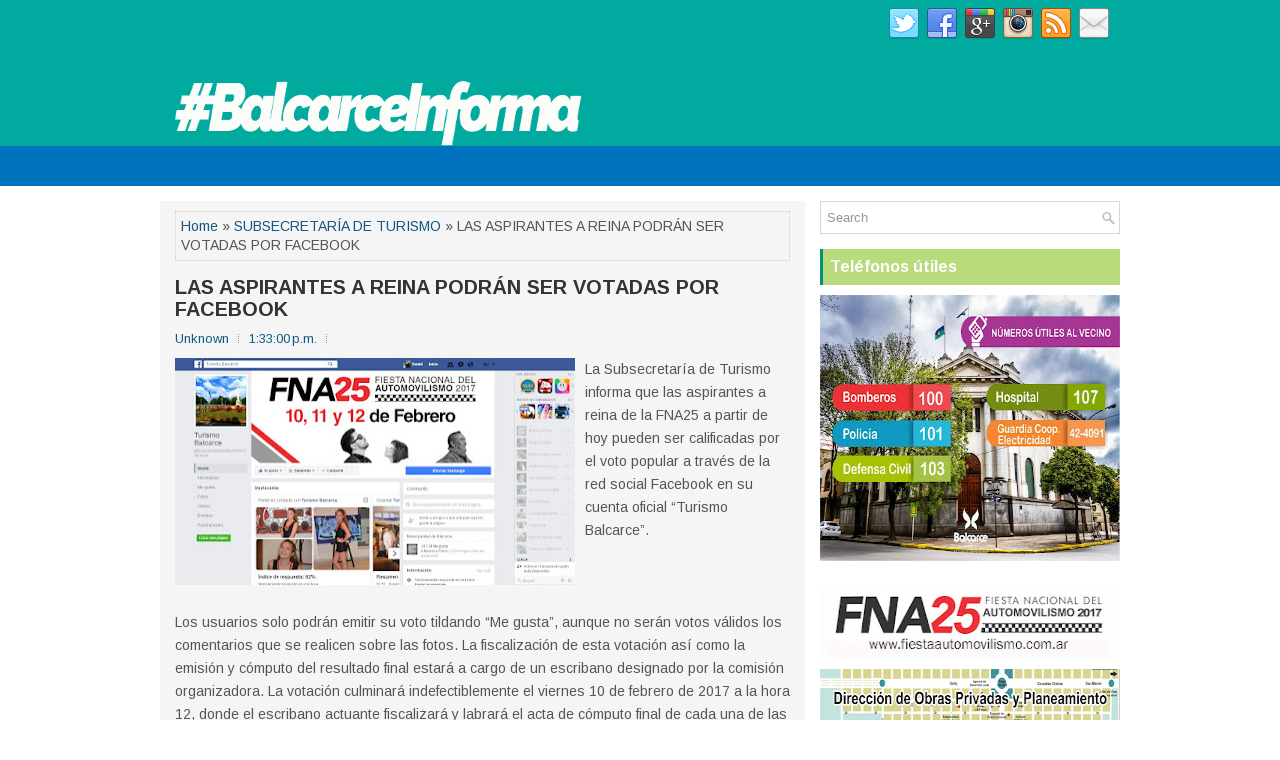

--- FILE ---
content_type: text/html; charset=UTF-8
request_url: http://balcarceinforma.blogspot.com/2017/02/las-aspirantes-reina-podran-ser-votadas.html
body_size: 45064
content:
<!DOCTYPE html>
<html class='v2' dir='ltr' xmlns='http://www.w3.org/1999/xhtml' xmlns:b='http://www.google.com/2005/gml/b' xmlns:data='http://www.google.com/2005/gml/data' xmlns:expr='http://www.google.com/2005/gml/expr'>
<head>
<link href='https://www.blogger.com/static/v1/widgets/335934321-css_bundle_v2.css' rel='stylesheet' type='text/css'/>
<meta charset='UTF-8'/>
<meta content='width=device-width, initial-scale=1.0' name='viewport'/>
<meta content='text/html; charset=UTF-8' http-equiv='Content-Type'/>
<meta content='blogger' name='generator'/>
<link href='http://balcarceinforma.blogspot.com/favicon.ico' rel='icon' type='image/x-icon'/>
<link href='http://balcarceinforma.blogspot.com/2017/02/las-aspirantes-reina-podran-ser-votadas.html' rel='canonical'/>
<link rel="alternate" type="application/atom+xml" title="Balcarce Informa - Atom" href="http://balcarceinforma.blogspot.com/feeds/posts/default" />
<link rel="alternate" type="application/rss+xml" title="Balcarce Informa - RSS" href="http://balcarceinforma.blogspot.com/feeds/posts/default?alt=rss" />
<link rel="service.post" type="application/atom+xml" title="Balcarce Informa - Atom" href="https://www.blogger.com/feeds/8453223022741435201/posts/default" />

<link rel="alternate" type="application/atom+xml" title="Balcarce Informa - Atom" href="http://balcarceinforma.blogspot.com/feeds/8356098399618842589/comments/default" />
<!--Can't find substitution for tag [blog.ieCssRetrofitLinks]-->
<link href='https://blogger.googleusercontent.com/img/b/R29vZ2xl/AVvXsEje9XF8jCILXbJm41O_eowB6MAfT0AY-fnBjwZGy8k-0951SEuGZXku-rgjufU-vfyOHo4hZUK5-ZVm_Jjo-kKlCdMACsi9isnyf_o2GUsBzPtfYIHPP3_zRPatIqXWIXDobpyawOpmUfg_/s400/face+turismo.jpg' rel='image_src'/>
<meta content='http://balcarceinforma.blogspot.com/2017/02/las-aspirantes-reina-podran-ser-votadas.html' property='og:url'/>
<meta content='LAS ASPIRANTES A REINA PODRÁN SER VOTADAS POR FACEBOOK' property='og:title'/>
<meta content='  La Subsecretaría de Turismo informa que las aspirantes a reina de la FNA25 a partir de hoy pueden ser calificadas por el voto popular a tr...' property='og:description'/>
<meta content='https://blogger.googleusercontent.com/img/b/R29vZ2xl/AVvXsEje9XF8jCILXbJm41O_eowB6MAfT0AY-fnBjwZGy8k-0951SEuGZXku-rgjufU-vfyOHo4hZUK5-ZVm_Jjo-kKlCdMACsi9isnyf_o2GUsBzPtfYIHPP3_zRPatIqXWIXDobpyawOpmUfg_/w1200-h630-p-k-no-nu/face+turismo.jpg' property='og:image'/>
<link href='https://fonts.googleapis.com/css?family=Oswald:400,300,700&subset=latin,latin-ext' rel='stylesheet' type='text/css'/>
<link href='https://fonts.googleapis.com/css?family=Arimo:400,400italic,700,700italic&subset=latin,latin-ext' rel='stylesheet' type='text/css'/>
<link href='https://maxcdn.bootstrapcdn.com/font-awesome/4.5.0/css/font-awesome.min.css' rel='stylesheet'/>
<!-- Start www.bloggertipandtrick.net: Changing the Blogger Title Tag -->
<title>LAS ASPIRANTES A REINA PODRÁN SER VOTADAS POR FACEBOOK ~ Balcarce Informa</title>
<!-- End www.bloggertipandtrick.net: Changing the Blogger Title Tag -->
<!--[if lt IE 9]> <script type="text/javascript"> //<![CDATA[ /** * @preserve HTML5 Shiv 3.7.2 | @afarkas @jdalton @jon_neal @rem | MIT/GPL2 Licensed */ !function(a,b){function c(a,b){var c=a.createElement("p"),d=a.getElementsByTagName("head")[0]||a.documentElement;return c.innerHTML="x<style>"+b+"</style>",d.insertBefore(c.lastChild,d.firstChild)}function d(){var a=t.elements;return"string"==typeof a?a.split(" "):a}function e(a,b){var c=t.elements;"string"!=typeof c&&(c=c.join(" ")),"string"!=typeof a&&(a=a.join(" ")),t.elements=c+" "+a,j(b)}function f(a){var b=s[a[q]];return b||(b={},r++,a[q]=r,s[r]=b),b}function g(a,c,d){if(c||(c=b),l)return c.createElement(a);d||(d=f(c));var e;return e=d.cache[a]?d.cache[a].cloneNode():p.test(a)?(d.cache[a]=d.createElem(a)).cloneNode():d.createElem(a),!e.canHaveChildren||o.test(a)||e.tagUrn?e:d.frag.appendChild(e)}function h(a,c){if(a||(a=b),l)return a.createDocumentFragment();c=c||f(a);for(var e=c.frag.cloneNode(),g=0,h=d(),i=h.length;i>g;g++)e.createElement(h[g]);return e}function i(a,b){b.cache||(b.cache={},b.createElem=a.createElement,b.createFrag=a.createDocumentFragment,b.frag=b.createFrag()),a.createElement=function(c){return t.shivMethods?g(c,a,b):b.createElem(c)},a.createDocumentFragment=Function("h,f","return function(){var n=f.cloneNode(),c=n.createElement;h.shivMethods&&("+d().join().replace(/[\w\-:]+/g,function(a){return b.createElem(a),b.frag.createElement(a),'c("'+a+'")'})+");return n}")(t,b.frag)}function j(a){a||(a=b);var d=f(a);return!t.shivCSS||k||d.hasCSS||(d.hasCSS=!!c(a,"article,aside,dialog,figcaption,figure,footer,header,hgroup,main,nav,section{display:block}mark{background:#FF0;color:#000}template{display:none}")),l||i(a,d),a}var k,l,m="3.7.2",n=a.html5||{},o=/^<|^(?:button|map|select|textarea|object|iframe|option|optgroup)$/i,p=/^(?:a|b|code|div|fieldset|h1|h2|h3|h4|h5|h6|i|label|li|ol|p|q|span|strong|style|table|tbody|td|th|tr|ul)$/i,q="_html5shiv",r=0,s={};!function(){try{var a=b.createElement("a");a.innerHTML="<xyz></xyz>",k="hidden"in a,l=1==a.childNodes.length||function(){b.createElement("a");var a=b.createDocumentFragment();return"undefined"==typeof a.cloneNode||"undefined"==typeof a.createDocumentFragment||"undefined"==typeof a.createElement}()}catch(c){k=!0,l=!0}}();var t={elements:n.elements||"abbr article aside audio bdi canvas data datalist details dialog figcaption figure footer header hgroup main mark meter nav output picture progress section summary template time video",version:m,shivCSS:n.shivCSS!==!1,supportsUnknownElements:l,shivMethods:n.shivMethods!==!1,type:"default",shivDocument:j,createElement:g,createDocumentFragment:h,addElements:e};a.html5=t,j(b)}(this,document); //]]> </script> <script type="text/javascript"> //<![CDATA[ /*! Respond.js v1.4.2: min/max-width media query polyfill * Copyright 2013 Scott Jehl * Licensed under https://github.com/scottjehl/Respond/blob/master/LICENSE-MIT * */ !function(a){"use strict";a.matchMedia=a.matchMedia||function(a){var b,c=a.documentElement,d=c.firstElementChild||c.firstChild,e=a.createElement("body"),f=a.createElement("div");return f.id="mq-test-1",f.style.cssText="position:absolute;top:-100em",e.style.background="none",e.appendChild(f),function(a){return f.innerHTML='&shy;<style media="'+a+'"> #mq-test-1 { width: 42px; }</style>',c.insertBefore(e,d),b=42===f.offsetWidth,c.removeChild(e),{matches:b,media:a}}}(a.document)}(this),function(a){"use strict";function b(){u(!0)}var c={};a.respond=c,c.update=function(){};var d=[],e=function(){var b=!1;try{b=new a.XMLHttpRequest}catch(c){b=new a.ActiveXObject("Microsoft.XMLHTTP")}return function(){return b}}(),f=function(a,b){var c=e();c&&(c.open("GET",a,!0),c.onreadystatechange=function(){4!==c.readyState||200!==c.status&&304!==c.status||b(c.responseText)},4!==c.readyState&&c.send(null))};if(c.ajax=f,c.queue=d,c.regex={media:/@media[^\{]+\{([^\{\}]*\{[^\}\{]*\})+/gi,keyframes:/@(?:\-(?:o|moz|webkit)\-)?keyframes[^\{]+\{(?:[^\{\}]*\{[^\}\{]*\})+[^\}]*\}/gi,urls:/(url\()['"]?([^\/\)'"][^:\)'"]+)['"]?(\))/g,findStyles:/@media *([^\{]+)\{([\S\s]+?)$/,only:/(only\s+)?([a-zA-Z]+)\s?/,minw:/\([\s]*min\-width\s*:[\s]*([\s]*[0-9\.]+)(px|em)[\s]*\)/,maxw:/\([\s]*max\-width\s*:[\s]*([\s]*[0-9\.]+)(px|em)[\s]*\)/},c.mediaQueriesSupported=a.matchMedia&&null!==a.matchMedia("only all")&&a.matchMedia("only all").matches,!c.mediaQueriesSupported){var g,h,i,j=a.document,k=j.documentElement,l=[],m=[],n=[],o={},p=30,q=j.getElementsByTagName("head")[0]||k,r=j.getElementsByTagName("base")[0],s=q.getElementsByTagName("link"),t=function(){var a,b=j.createElement("div"),c=j.body,d=k.style.fontSize,e=c&&c.style.fontSize,f=!1;return b.style.cssText="position:absolute;font-size:1em;width:1em",c||(c=f=j.createElement("body"),c.style.background="none"),k.style.fontSize="100%",c.style.fontSize="100%",c.appendChild(b),f&&k.insertBefore(c,k.firstChild),a=b.offsetWidth,f?k.removeChild(c):c.removeChild(b),k.style.fontSize=d,e&&(c.style.fontSize=e),a=i=parseFloat(a)},u=function(b){var c="clientWidth",d=k[c],e="CSS1Compat"===j.compatMode&&d||j.body[c]||d,f={},o=s[s.length-1],r=(new Date).getTime();if(b&&g&&p>r-g)return a.clearTimeout(h),h=a.setTimeout(u,p),void 0;g=r;for(var v in l)if(l.hasOwnProperty(v)){var w=l[v],x=w.minw,y=w.maxw,z=null===x,A=null===y,B="em";x&&(x=parseFloat(x)*(x.indexOf(B)>-1?i||t():1)),y&&(y=parseFloat(y)*(y.indexOf(B)>-1?i||t():1)),w.hasquery&&(z&&A||!(z||e>=x)||!(A||y>=e))||(f[w.media]||(f[w.media]=[]),f[w.media].push(m[w.rules]))}for(var C in n)n.hasOwnProperty(C)&&n[C]&&n[C].parentNode===q&&q.removeChild(n[C]);n.length=0;for(var D in f)if(f.hasOwnProperty(D)){var E=j.createElement("style"),F=f[D].join("\n");E.type="text/css",E.media=D,q.insertBefore(E,o.nextSibling),E.styleSheet?E.styleSheet.cssText=F:E.appendChild(j.createTextNode(F)),n.push(E)}},v=function(a,b,d){var e=a.replace(c.regex.keyframes,"").match(c.regex.media),f=e&&e.length||0;b=b.substring(0,b.lastIndexOf("/"));var g=function(a){return a.replace(c.regex.urls,"$1"+b+"$2$3")},h=!f&&d;b.length&&(b+="/"),h&&(f=1);for(var i=0;f>i;i++){var j,k,n,o;h?(j=d,m.push(g(a))):(j=e[i].match(c.regex.findStyles)&&RegExp.$1,m.push(RegExp.$2&&g(RegExp.$2))),n=j.split(","),o=n.length;for(var p=0;o>p;p++)k=n[p],l.push({media:k.split("(")[0].match(c.regex.only)&&RegExp.$2||"all",rules:m.length-1,hasquery:k.indexOf("(")>-1,minw:k.match(c.regex.minw)&&parseFloat(RegExp.$1)+(RegExp.$2||""),maxw:k.match(c.regex.maxw)&&parseFloat(RegExp.$1)+(RegExp.$2||"")})}u()},w=function(){if(d.length){var b=d.shift();f(b.href,function(c){v(c,b.href,b.media),o[b.href]=!0,a.setTimeout(function(){w()},0)})}},x=function(){for(var b=0;b<s.length;b++){var c=s[b],e=c.href,f=c.media,g=c.rel&&"stylesheet"===c.rel.toLowerCase();e&&g&&!o[e]&&(c.styleSheet&&c.styleSheet.rawCssText?(v(c.styleSheet.rawCssText,e,f),o[e]=!0):(!/^([a-zA-Z:]*\/\/)/.test(e)&&!r||e.replace(RegExp.$1,"").split("/")[0]===a.location.host)&&("//"===e.substring(0,2)&&(e=a.location.protocol+e),d.push({href:e,media:f})))}w()};x(),c.update=x,c.getEmValue=t,a.addEventListener?a.addEventListener("resize",b,!1):a.attachEvent&&a.attachEvent("onresize",b)}}(this); //]]> </script> <![endif]-->
<style id='page-skin-1' type='text/css'><!--
/*
-----------------------------------------------
Blogger Template Style
Name:   GreatMag
Author: Lasantha Bandara
URL 1:  http://www.premiumbloggertemplates.com/
URL 2:  http://www.bloggertipandtrick.net/
Theme URL: http://www.premiumbloggertemplates.com/greatmag-blogger-template/
Date:   May 2016
License:  This free Blogger template is licensed under the Creative Commons Attribution 3.0 License, which permits both personal and commercial use.
However, to satisfy the 'attribution' clause of the license, you are required to keep the footer links intact which provides due credit to its authors. For more specific details about the license, you may visit the URL below:
http://creativecommons.org/licenses/by/3.0/
----------------------------------------------- */
body#layout ul{list-style-type:none;list-style:none;}
body#layout ul li{list-style-type:none;list-style:none;}
body#layout .fp-slider{display:none;}
body#layout .flexslider{display:none;}
body#layout #skiplinks{display:none;}
body#layout #header-wrapper{margin-bottom:10px;min-height:120px;height:auto;}
body#layout .social-profiles-widget h3{display:none;}
/* Variable definitions
====================
*/
/* Use this with templates/template-twocol.html */
body{background:#fff;color:#555555;font-family:Arimo,Arial,Helvetica,Sans-serif;font-size:14px;line-height:1.4;margin:0;padding:0;-webkit-box-shadow:inset 0 146px 0 0 #00aa9f,inset 0 186px 0 0 #0072bb;-moz-box-shadow:inset 0 146px 0 0 #00aa9f,inset 0 186px 0 0 #0072bb;box-shadow:inset 0 146px 0 0 #00aa9f,inset 0 186px 0 0 #0072bb;}
a:link,a:visited{color:#155780;text-decoration:none;outline:none;}
a:hover{color:#10DCBD;text-decoration:none;outline:none;}
a img{border-width:0;}
#body-wrapper{margin:0;padding:0;}
.section,.widget{margin:0;padding:0;line-height:1.4;}
.widget ul,.widget li{margin:0;padding:0;line-height:1.3;}
h1{font:normal bold 40px Arimo,Arial,Helvetica,sans-serif;}
h2{font:normal bold 30px Arimo,Arial,Helvetica,sans-serif;}
h3{font:normal bold 20px Arimo,Arial,Helvetica,sans-serif;}
h4{font:normal bold 16px Arimo,Arial,Helvetica,sans-serif;}
h5{font:normal bold 14px Arimo,Arial,Helvetica,sans-serif;}
h6{font:normal bold 12px Arimo,Arial,Helvetica,sans-serif;}
h1,h2,h3,h4,h5,h6{margin-bottom:16px;line-height:1;}
/* Header-----------------------------------------------*/
#header-wrapper{width:960px;margin:0 auto 0;height:62px;padding:20px 0 20px 0;overflow:hidden;}
#header-inner{background-position:center;margin-left:auto;margin-right:auto;}
#headerbleft{margin:0;color:#ffffff;float:left;width:46%;overflow:hidden;}
#headerbleft h1{color:#ffffff;margin:0;padding:0 0 0 0;font:normal bold 24px 'Arimo',Arial,Helvetica,Sans-serif;line-height:1;}
#headerbleft .description{padding-left:0;color:#ffffff;line-height:1;padding-top:0;margin-top:10px;}
#headerbleft h1 a,#headerbleft h1 a:visited{color:#ffffff;text-decoration:none;}
#headerbright{float:right;width:52%;margin-right:0;padding-right:0;overflow:hidden;}
#headerbright .widget{padding:0 0 0 0;float:right;}
.social-profiles-widget img{margin:0 4px 0 0;}
.social-profiles-widget img:hover{opacity:0.8;}
#top-social-profiles{padding:8px 0 0 0;height:32px;text-align:right;}
#top-social-profiles img{margin:0 0 0 6px !important;}
#top-social-profiles img:hover{opacity:.8;}
#top-social-profiles .widget-container{background:none;margin:0;padding:0;border:0;}
/* Outer-Wrapper----------------------------------------------- */
#outer-wrapper{width:960px;margin:0 auto 0;padding:0;text-align:left;}
#content-wrapper{padding:15px 0;background:#fff;overflow:hidden;}
#main-wrapper{width:645px;float:left;margin:0;padding:0 0 0 0;word-wrap:break-word;overflow:hidden;}
#rsidebar-wrapper{width:300px;float:right;margin:0;padding:0 0 0 0;word-wrap:break-word;overflow:hidden;}
/* Posts-----------------------------------------------*/
h2.date-header{margin:1.5em 0 .5em;display:none;}
.wrapfullpost{}
.post{margin-bottom:15px;background:#F5F5F5;padding:10px 15px;}
.post-title{color:#333333;margin:0 0 10px 0;padding:0;font:normal bold 20px 'Arimo',sans-serif;line-height:1.1;}
.post-title a,.post-title a:visited,.post-title strong{display:block;text-decoration:none;color:#333333;text-decoration:none;}
.post-title strong,.post-title a:hover{color:#0072bb;text-decoration:none;}
.post-body{margin:0;padding:0 0 0 0;line-height:1.7;overflow:hidden;}
.post-footer{margin:5px 0;}
.comment-link{margin-left:0;}
.post-body img{padding:3px;}
.pbtthumbimg{float:left;margin:0 10px 5px 0;padding:4px !important;border:1px solid #eeeeee !important;background:none !important;width:200px;height:auto;}
.postmeta-primary{color:#999999;font-size:13px;line-height:18px;padding:0 0 10px}
.postmeta-secondary{color:#999999;font-size:13px;line-height:18px;padding:0 0 10px}
.meta_author, .meta_date, .meta_categories, .meta_comments {background:url(https://blogger.googleusercontent.com/img/b/R29vZ2xl/AVvXsEhi1bEzK7WsUcUwQbUqLJPoLlof2mmXtSGvuPCLHKBKwinw2v5ya-jT5VNf1g_fyIrQrZ7SafiUcjucGaNueGyUhgY58WpRO6RBe0_UbAT_I9wZf5uAOcbm_qEDWLAsva546RJh4omRPy5Z/s0/meta-separator.png) no-repeat right center;padding-right:10px;margin-right:10px;}
.readmore{margin-top:2px;margin-bottom:5px;float:right;}
.readmore a{color:#0072bb;background:#EFEFEF;padding:8px 14px;line-height:1;display:inline-block;text-decoration:none;text-transform:none;}
.readmore a:hover{color:#FFFFFF;background:#0072bb;text-decoration:none;}
/* Sidebar Content----------------------------------------------- */
.sidebarpbt{margin:0 0 10px 0;color:#666666;}
.sidebarpbt a{text-decoration:none;color:#666666;}
.sidebarpbt a:hover{text-decoration:none;color:#0072bb;}
.sidebarpbt h2,h3.widgettitle{background-color:#b8dc7c;-webkit-box-shadow:inset 3px 0 0 #00927b;-moz-box-shadow:inset 3px 0 0 #00927b;box-shadow:inset 3px 0 0 #00927b;margin:0 0 10px 0;padding:10px;color:#FFFFFF;font-size:16px;line-height:16px;font-family:'Arimo',sans-serif;font-weight:bold;text-decoration:none;text-transform:none;}
.sidebarpbt ul{list-style-type:none;list-style:none;margin:0;padding:0;}
.sidebarpbt ul li{padding:0 0 8px 12px;margin:0 0 8px 0;background:url(https://blogger.googleusercontent.com/img/b/R29vZ2xl/AVvXsEhENKY4AdiYCYAT7a7M7DY_K6Lx19F-rl-BHfPuMZn1E-uR9wDij90rqkAUi4UP50dktMo__IgmSP3tWqD82bF0UW94gtlhGxSDrBfK2wlekSEPKeK5Rhklb7mFpAYOtgXsD2F58WSipGsq/s0/widget-list.png) left 5px no-repeat;}
.sidebarpbt .widget{margin:0 0 15px 0;padding:0;color:#666666;}
.main .widget{margin:0 0 5px;padding:0 0 2px;}
.main .Blog{border-bottom-width:0;}
.widget-container{list-style-type:none;list-style:none;margin:0 0 15px 0;padding:0;color:#666666;}
/* FOOTER ----------------------------------------------- */
#footer-container{}
#footer{margin-bottom:15px;}
#copyrights{color:#FFFFFF;background:#b8dc7c;text-align:center;padding:20px 0;}
#copyrights a{color:#FFFFFF;}
#copyrights a:hover{color:#FFFFFF;text-decoration:none;}
#credits{color:#7D7D7D;text-align:center;font-size:11px;padding:10px 0 0 0;}
#credits a{color:#7D7D7D;text-decoration:none;}
#credits a:hover{text-decoration:none;color:#7D7D7D;}
#footer-widgets-container{background-color:#f5f5f5;-webkit-box-shadow:inset 0 1px 0 #e6e6e6;-moz-box-shadow:inset 0 1px 0 #e6e6e6;box-shadow:inset 0 1px 0 #e6e6e6;padding:20px 0;}
#footer-widgets{width:960px;margin:0 auto;}
.footer-widget-box{width:310px;float:left;margin-right:15px;}
.footer-widget-box-last{margin-right:0;}
#footer-widgets .widget-container{color:#666666;border:none;padding:0;background:none;}
#footer-widgets .widget-container a{color:#666666;text-decoration:none;}
#footer-widgets .widget-container a:hover{color:#0072bb;text-decoration:none;}
#footer-widgets h2{background-color:#b8dc7c;-webkit-box-shadow:inset 3px 0 0 #00927b;-moz-box-shadow:inset 3px 0 0 #00927b;box-shadow:inset 3px 0 0 #00927b;margin:0 0 10px 0;padding:10px;color:#FFFFFF;font-size:16px;line-height:16px;font-family:'Arimo',sans-serif;font-weight:bold;text-decoration:none;text-transform:none;}
#footer-widgets .widget ul{list-style-type:none;list-style:none;margin:0;padding:0;}
#footer-widgets .widget ul li{padding:0 0 8px 12px;margin:0 0 8px 0;background:url(https://blogger.googleusercontent.com/img/b/R29vZ2xl/AVvXsEhENKY4AdiYCYAT7a7M7DY_K6Lx19F-rl-BHfPuMZn1E-uR9wDij90rqkAUi4UP50dktMo__IgmSP3tWqD82bF0UW94gtlhGxSDrBfK2wlekSEPKeK5Rhklb7mFpAYOtgXsD2F58WSipGsq/s0/widget-list.png) left 5px no-repeat;}
.footersec{}
.footersec .widget{margin:0 0 15px 0;padding:0;color:#666666;}
.footersec ul{}
.footersec ul li{}
/* Search ----------------------------------------------- */
#search{border:1px solid #D8D8D8;background:#fff url(https://blogger.googleusercontent.com/img/b/R29vZ2xl/AVvXsEjGymnNwbP61ClCtQS3Hm1NSM3j0bQR4_i49MjwTvWKrYIm_BT6sQY6N3WUAU3lUMxcbYap7lEC7PsKr4tqFaA_BxmidRT8IKuPg9oEjHTI74gcF4I3h0yhxbzlNGZYVoTERTIcbvrbtn6C/s0/search.png) 99% 50% no-repeat;text-align:left;padding:6px 24px 6px 6px;}
#search #s{background:none;color:#979797;border:0;width:100%;padding:0;margin:0;outline:none;}
#content-search{width:300px;padding:15px 0;}
/* Comments----------------------------------------------- */
#comments{margin-bottom:15px;background:#F5F5F5;padding:10px 15px;}
#comments h4{font-size:16px;font-weight:bold;margin:1em 0;}
.deleted-comment{font-style:italic;color:gray;}
#blog-pager-newer-link{float:left;}
#blog-pager-older-link{float:right;}
#blog-pager{text-align:center;}
.feed-links{clear:both;line-height:2.5em;}
.pbtsharethisbutt{overflow:hidden;padding:5px 0;margin:0;float:left;}
.pbtsharethisbutt a{padding-left:5px;padding-right:5px;}
/* Profile ----------------------------------------------- */
.author-profile{background:#f6f6f6;border:1px solid #eee;margin:10px 0 15px 0;padding:8px;overflow:hidden;}
.author-profile img{border:1px solid #ddd;float:left;margin-right:10px;}
.post-iconspbt{margin:5px 0 0 0;padding:0;}
.post-locationpbt{margin:5px 0;padding:0;}
#navbar-iframe{height:0;visibility:hidden;display:none;}
.separator a[style="margin-left: 1em; margin-right: 1em;"] {margin-left: auto!important;margin-right: auto!important;}
.separator a[style="clear: left; float: left; margin-bottom: 1em; margin-right: 1em;"] {clear: none !important; float: none !important; margin-bottom: 0em !important; margin-right: 0em !important;}
.separator a[style="clear: left; float: left; margin-bottom: 1em; margin-right: 1em;"] img {float: left !important; margin: 0px 10px 10px 0px;}
.separator a[style="clear: right; float: right; margin-bottom: 1em; margin-left: 1em;"] {clear: none !important; float: none !important; margin-bottom: 0em !important; margin-left: 0em !important;}
.separator a[style="clear: right; float: right; margin-bottom: 1em; margin-left: 1em;"] img {float: right !important; margin: 0px 0px 10px 10px;}
.PopularPosts .item-thumbnail {float: left;margin: 0 5px 5px 0;}
.PopularPosts img {border: 1px solid #eee;padding: 3px;}
.clearfix:after{content:'\0020';display:block;height:0;clear:both;visibility:hidden;overflow:hidden}
#container,#headerbleft,#main,#main-fullwidth,#footer,.clearfix{display:block}
.clear{clear:both}
h1 img,h2 img,h3 img,h4 img,h5 img,h6 img{margin:0}
table{margin-bottom:20px;width:100%}
th{font-weight:bold}
thead th{background:#c3d9ff}
th,td,caption{padding:4px 10px 4px 5px}
tr.even td{background:#e5ecf9}
tfoot{font-style:italic}
caption{background:#eee}
li ul,li ol{margin:0}
ul,ol{margin:0 20px 20px 0;padding-left:20px}
ul{list-style-type:disc}
ol{list-style-type:decimal}
dl{margin:0 0 20px 0}
dl dt{font-weight:bold}
dd{margin-left:20px}
blockquote{margin:20px;color:#666;}
pre{margin:20px 0;white-space:pre}
pre,code,tt{font:13px 'andale mono','lucida console',monospace;line-height:18px}
#search {overflow:hidden;}
.menus,.menus *{margin:0;padding:0;list-style:none;list-style-type:none;line-height:1.0}
.menus ul{position:absolute;top:-999em;width:100%;}
.menus ul li{width:100%;}
.menus li:hover{visibility:inherit;}
.menus li{float:left;position:relative;}
.menus a{display:block;position:relative;}
.menus li:hover ul,.menus li.sfHover ul{left:0;top:100%;z-index:99;}
.menus li:hover li ul,.menus li.sfHover li ul{top:-999em;}
.menus li li:hover ul,.menus li li.sfHover ul{left:100%;top:0;}
.menus li li:hover li ul,.menus li li.sfHover li ul{top:-999em;}
.menus li li li:hover ul,.menus li li li.sfHover ul{left:100%;top:0;}
.sf-shadow ul{padding:0 8px 9px 0;-moz-border-radius-bottomleft:17px;-moz-border-radius-topright:17px;-webkit-border-top-right-radius:17px;-webkit-border-bottom-left-radius:17px;}
.menus .sf-shadow ul.sf-shadow-off{background:transparent;}
.menu-primary-container{float:left;padding:0;position:relative;height:34px;margin-top:10px;z-index:400;margin-left:-15px;}
.menu-primary{}
.menu-primary ul{min-width:160px;}
.menu-primary li a{color:#FFFFFF;padding:11px 15px;text-decoration:none;font-family:'Oswald',sans-serif;font-size:12px;text-transform:uppercase;font-weight:normal;}
.menu-primary li a:hover,.menu-primary li a:active,.menu-primary li a:focus,.menu-primary li:hover > a,.menu-primary li.current-cat > a,.menu-primary li.current_page_item > a,.menu-primary li.current-menu-item > a{color:#0072bb;outline:0;}
.menu-primary li li a{color:#FFFFFF;text-transform:none;background:#2D2D2D;padding:10px 15px;margin:0;border:0;font-weight:normal;}
.menu-primary li li a:hover,.menu-primary li li a:active,.menu-primary li li a:focus,.menu-primary li li:hover > a,.menu-primary li li.current-cat > a,.menu-primary li li.current_page_item > a,.menu-primary li li.current-menu-item > a{color:#FFFFFF;background:#0072bb;outline:0;border-bottom:0;text-decoration:none;}
.menu-primary a.sf-with-ul{padding-right:20px;min-width:1px;}
.menu-primary  .sf-sub-indicator{position:absolute;display:block;overflow:hidden;right:0;top:0;padding:10px 10px 0 0;}
.menu-primary  li li .sf-sub-indicator{padding:9px 10px 0 0;}
.wrap-menu-primary .sf-shadow ul{background:url('https://blogger.googleusercontent.com/img/b/R29vZ2xl/AVvXsEgAwQV1yXaWpt-NghAMhjOxj-7KOQKzgNRXQnMq-N_KEmtVWo0pXMwtIMvlC1anHZRlSIegvPYJihs7Ikxt3ew9dr27o0FcYnR29x09pW__DpK6nLIr7ty2axg-O_eW7HtCHfM37zfpNeVI/s0/menu-primary-shadow.png') no-repeat bottom right;}
.menu-secondary-container{position:relative;height:40px;z-index:300;background:#0072bb;}
.menu-secondary{}
.menu-secondary ul{min-width:160px;}
.menu-secondary li a{color:#FFFFFF;padding:14px 15px;text-decoration:none;font-family:'Oswald',sans-serif;font-size:12px;text-transform:uppercase;font-weight:normal;}
.menu-secondary li a:hover,.menu-secondary li a:active,.menu-secondary li a:focus,.menu-secondary li:hover > a,.menu-secondary li.current-cat > a,.menu-secondary li.current_page_item > a,.menu-secondary li.current-menu-item > a{color:#82a03e;background:#FFFFFF;outline:0;-webkit-box-shadow:0 -3px 0 #b8dc7c;-moz-box-shadow:0 -3px 0 #b8dc7c;box-shadow:0 -3px 0 #b8dc7c;}
.menu-secondary li li a{color:#FFFFFF;background:#82a03e;padding:10px 15px;text-transform:none;margin:0;font-weight:normal;}
.menu-secondary li li a:hover,.menu-secondary li li a:active,.menu-secondary li li a:focus,.menu-secondary li li:hover > a,.menu-secondary li li.current-cat > a,.menu-secondary li li.current_page_item > a,.menu-secondary li li.current-menu-item > a{color:#FFFFFF;background:#12D0B3;outline:0;-webkit-box-shadow:none;-moz-box-shadow:none;box-shadow:none;}
.menu-secondary a.sf-with-ul{padding-right:26px;min-width:1px;}
.menu-secondary  .sf-sub-indicator{position:absolute;display:block;overflow:hidden;right:0;top:0;padding:13px 13px 0 0;}
.menu-secondary li li .sf-sub-indicator{padding:9px 13px 0 0;}
.wrap-menu-secondary .sf-shadow ul{background:url('https://blogger.googleusercontent.com/img/b/R29vZ2xl/AVvXsEh6CHmUjoehMCsRYBY5_XMdSlYou0xe_pd5h1x5m3LDfQX4ABG70OzIkQEP1p-CDJ3pVoGPvna4pmWm91UBqfAx5byovjCR09p634Gn0aRhyxFKFYFNQ2ctSk2BZvI5U9PWYcDpzYcZuPNA/s0/menu-secondary-shadow.png') no-repeat bottom right;}
.flex-direction-nav a,.flex-direction-nav a:before{color:#fff;text-shadow:0 1px 0 #000;}
.flex-container a:hover,.flex-slider a:hover{outline:0;}
.flex-control-nav,.flex-direction-nav,.slides,.slides>li{margin:0;padding:0;list-style:none;}
.flex-pauseplay span{text-transform:capitalize;}
.flexslider{padding:0;margin:0 0 60px;background:#fff;border:4px solid #fff;position:relative;zoom:1;-webkit-border-radius:4px;-moz-border-radius:4px;border-radius:4px;-webkit-box-shadow:'' 0 1px 4px rgba(0,0,0,.2);-moz-box-shadow:'' 0 1px 4px rgba(0,0,0,.2);-o-box-shadow:'' 0 1px 4px rgba(0,0,0,.2);box-shadow:'' 0 1px 4px rgba(0,0,0,.2);}
.flexslider .slides>li{display:none;-webkit-backface-visibility:hidden;}
.flexslider .slides:after{content:"\0020";display:block;clear:both;visibility:hidden;line-height:0;height:0;}
html[xmlns] .flexslider .slides{display:block;}
* html .flexslider .slides{height:1%;}
.no-js .flexslider .slides>li:first-child{display:block;}
.flexslider .slides{zoom:1;}
.flexslider .slides img{width:100%;display:block;height:auto;-moz-user-select:none;}
.flex-viewport{max-height:2000px;-webkit-transition:all 1s ease;-moz-transition:all 1s ease;-ms-transition:all 1s ease;-o-transition:all 1s ease;transition:all 1s ease;}
.loading .flex-viewport{max-height:300px;}
.carousel li{margin-right:5px;}
.flex-direction-nav a{text-decoration:none;display:block;width:40px;height:40px;margin:-20px 0 0;position:absolute;top:45px;z-index:10;overflow:hidden;opacity:0;cursor:pointer;-webkit-transition:all .3s ease-in-out;-moz-transition:all .3s ease-in-out;-ms-transition:all .3s ease-in-out;-o-transition:all .3s ease-in-out;transition:all .3s ease-in-out;}
.flex-direction-nav a:before{font-family:FontAwesome;font-size:40px;display:inline-block;content:'\f104';}
.flex-direction-nav a.flex-next:before{content:'\f105';}
.flex-direction-nav .flex-prev{left:-50px;text-align:center;}
.flex-direction-nav .flex-next{right:-50px;text-align:center;}
.flexslider:hover .flex-direction-nav .flex-prev{opacity:.7;left:20px;}
.flexslider:hover .flex-direction-nav .flex-prev:hover{opacity:1;}
.flexslider:hover .flex-direction-nav .flex-next{opacity:.7;right:20px;}
.flexslider:hover .flex-direction-nav .flex-next:hover{opacity:1;}
.flex-direction-nav .flex-disabled{opacity:0 !important;filter:alpha(opacity=0);cursor:default;z-index:-1;}
.flex-pauseplay a{display:block;width:20px;height:20px;position:absolute;bottom:5px;left:10px;opacity:.8;z-index:10;overflow:hidden;cursor:pointer;color:#000;}
.flex-pauseplay a:before{font-family:FontAwesome;font-size:20px;display:inline-block;content:'\f004';}
.flex-pauseplay a:hover{opacity:1;}
.flex-pauseplay a.flex-play:before{content:'\f003';}
.flex-control-nav{width:100%;position:absolute;bottom:-40px;text-align:center;}
.flex-control-nav li{margin:0 6px;display:inline-block;zoom:1;}
.flex-control-paging li a{width:11px;height:11px;display:block;background:#666;background:rgba(0,0,0,.5);cursor:pointer;text-indent:-9999px;-webkit-box-shadow:inset 0 0 3px rgba(0,0,0,.3);-moz-box-shadow:inset 0 0 3px rgba(0,0,0,.3);-o-box-shadow:inset 0 0 3px rgba(0,0,0,.3);box-shadow:inset 0 0 3px rgba(0,0,0,.3);-webkit-border-radius:20px;-moz-border-radius:20px;border-radius:20px;}
.flex-control-paging li a:hover{background:#333;background:rgba(0,0,0,.7);}
.flex-control-paging li a.flex-active{background:#000;background:rgba(0,0,0,.9);cursor:default;}
.flex-control-thumbs{margin:5px 0 0;position:static;overflow:hidden;}
.flex-control-thumbs li{width:25%;float:left;margin:0;}
.flex-control-thumbs img{width:100%;height:auto;display:block;opacity:.7;cursor:pointer;-moz-user-select:none;-webkit-transition:all 1s ease;-moz-transition:all 1s ease;-ms-transition:all 1s ease;-o-transition:all 1s ease;transition:all 1s ease;}
.flex-control-thumbs img:hover{opacity:1;}
.flex-control-thumbs .flex-active{opacity:1;cursor:default;}
.flexslider{margin:0px auto 20px;padding:0;background:#fff;max-width:960px;border:0px solid #A0A0A0;-webkit-border-radius:0;-moz-border-radius:0;border-radius:0;}
.flex-direction-nav a{background:#111;line-height:1;}
.flex-direction-nav a:before{color:#fff;}
.flex-slideinfo{width:100%;padding:10px 12px;margin:0;left:0;bottom:0;background:#111;color:#fff;text-shadow:0 1px 0 #000;font-size:100%;line-height:18px;-webkit-box-sizing:border-box;-moz-box-sizing:border-box;box-sizing:border-box;position:absolute;opacity:0.8;}
.flex-slideinfo a{color:#fff;text-decoration:none;}
.flex-slideinfo h3{margin:0 0 5px 0;padding:0;font:normal normal 18px 'Oswald', sans-serif;}
.flex-slideinfo p{margin:0;padding:0;}
ul.slidespbt{margin:0;padding:0;list-style:none;list-style-type:none;}
ul.slidespbt img{width:100%;height:auto;display:block;}
ul.slidespbt li a{display:block;}
.tabs-widget{list-style:none;list-style-type:none;margin:0 0 10px 0;padding:0;height:26px;}
.tabs-widget li{list-style:none;list-style-type:none;margin:0 0 0 4px;padding:0;float:left;}
.tabs-widget li:first-child{margin:0;}
.tabs-widget li a{color:#82a03e;background:#EFEFEF;padding:6px 16px;font-family:Arial,Helvetica,Sans-serif;font-weight:bold;display:block;text-decoration:none;font-size:12px;line-height:12px;}
.tabs-widget li a:hover,.tabs-widget li a.tabs-widget-current{background:#82a03e;color:#fff;}
.tabs-widget-content{}
.tabviewsection{margin-top:10px;margin-bottom:10px;}
#crosscol-wrapper{display:none;}
.PopularPosts .item-title{font-weight:bold;padding-bottom:0.2em;text-shadow:0px 1px 0px #fff;}
.PopularPosts .widget-content ul li{padding:5px 0px;background:none}
.tabviewsection .PopularPosts .widget-content ul li{margin:0px !important;}
#search #s {font-family: Arial;}
.menu-primary li a{line-height:1;}
.menu-secondary li a{line-height:1;}
.tabs-widget li a:hover,.tabs-widget li a.tabs-widget-current{text-decoration:none;}
.FeaturedPost h3{font-size:120%;line-height:inherit;font-weight:bold;margin:0 0 5px 0;}
.FeaturedPost p{margin:5px 0 10px;}
.FeaturedPost .post-summary{padding:10px;background:#eee;border:1px solid #ddd;}
.related-postbwrap{margin:10px auto 0;}
.related-postbwrap h4{font-weight: bold;margin:15px 0 10px;}
.related-post-style-2,.related-post-style-2 li{list-style:none;margin:0;padding:0;}
.related-post-style-2 li{border-top:1px solid #eee;overflow:hidden;padding:10px 0px;}
.related-post-style-2 li:first-child{border-top:none;}
.related-post-style-2 .related-post-item-thumbnail{width:80px;height:80px;max-width:none;max-height:none;background-color:transparent;border:none;float:left;margin:2px 10px 0 0;padding:0;}
.related-post-style-2 .related-post-item-title{font-weight:bold;font-size:100%;}
.related-post-style-2 .related-post-item-summary{display:block;}
.related-post-style-3,.related-post-style-3 li{margin:0;padding:0;list-style:none;word-wrap:break-word;overflow:hidden}
.related-post-style-3 .related-post-item{display:block;float:left;width:100px;height:auto;padding:10px;border-left:0px solid #eee;margin-bottom:-989px;padding-bottom:999px}
.related-post-style-3 .related-post-item:first-child{border-left:none}
.related-post-style-3 .related-post-item-thumbnail{display:block;margin:0 0 10px;width:100px;height:auto;max-width:100%;max-height:none;background-color:transparent;border:none;padding:0}
.related-post-style-3 .related-post-item-title{font-weight:normal;text-decoration:none;}
.breadcrumb-bwrap {border: 1px dotted #cccccc;font-size: 100%;line-height: 1.4;margin: 0 0 15px;padding: 5px;}
div.span-1,div.span-2,div.span-3,div.span-4,div.span-5,div.span-6,div.span-7,div.span-8,div.span-9,div.span-10,div.span-11,div.span-12,div.span-13,div.span-14,div.span-15,div.span-16,div.span-17,div.span-18,div.span-19,div.span-20,div.span-21,div.span-22,div.span-23,div.span-24{float:left;margin-right:10px;}
.span-1{width:30px}.span-2{width:70px}.span-3{width:110px}.span-4{width:150px}.span-5{width:190px}.span-6{width:230px}.span-7{width:270px}.span-8{width:310px}.span-9{width:350px}.span-10{width:390px}.span-11{width:430px}.span-12{width:470px}.span-13{width:510px}.span-14{width:550px}.span-15{width:590px}.span-16{width:630px}.span-17{width:670px}.span-18{width:710px}.span-19{width:750px}.span-20{width:790px}.span-21{width:830px}.span-22{width:870px}.span-23{width:910px}.span-24,div.span-24{width:960px;margin:0}input.span-1,textarea.span-1,input.span-2,textarea.span-2,input.span-3,textarea.span-3,input.span-4,textarea.span-4,input.span-5,textarea.span-5,input.span-6,textarea.span-6,input.span-7,textarea.span-7,input.span-8,textarea.span-8,input.span-9,textarea.span-9,input.span-10,textarea.span-10,input.span-11,textarea.span-11,input.span-12,textarea.span-12,input.span-13,textarea.span-13,input.span-14,textarea.span-14,input.span-15,textarea.span-15,input.span-16,textarea.span-16,input.span-17,textarea.span-17,input.span-18,textarea.span-18,input.span-19,textarea.span-19,input.span-20,textarea.span-20,input.span-21,textarea.span-21,input.span-22,textarea.span-22,input.span-23,textarea.span-23,input.span-24,textarea.span-24{border-left-width:1px!important;border-right-width:1px!important;padding-left:5px!important;padding-right:5px!important}input.span-1,textarea.span-1{width:18px!important}input.span-2,textarea.span-2{width:58px!important}input.span-3,textarea.span-3{width:98px!important}input.span-4,textarea.span-4{width:138px!important}input.span-5,textarea.span-5{width:178px!important}input.span-6,textarea.span-6{width:218px!important}input.span-7,textarea.span-7{width:258px!important}input.span-8,textarea.span-8{width:298px!important}input.span-9,textarea.span-9{width:338px!important}input.span-10,textarea.span-10{width:378px!important}input.span-11,textarea.span-11{width:418px!important}input.span-12,textarea.span-12{width:458px!important}input.span-13,textarea.span-13{width:498px!important}input.span-14,textarea.span-14{width:538px!important}input.span-15,textarea.span-15{width:578px!important}input.span-16,textarea.span-16{width:618px!important}input.span-17,textarea.span-17{width:658px!important}input.span-18,textarea.span-18{width:698px!important}input.span-19,textarea.span-19{width:738px!important}input.span-20,textarea.span-20{width:778px!important}input.span-21,textarea.span-21{width:818px!important}input.span-22,textarea.span-22{width:858px!important}input.span-23,textarea.span-23{width:898px!important}input.span-24,textarea.span-24{width:938px!important}.last{margin-right:0;padding-right:0;}
.last,div.last{margin-right:0;}
.menu-primary-container{z-index:10 !important;}
.menu-secondary-container{z-index:9 !important;}
embed, img, object, video {max-width: 100%;}
.menu-primary-responsive-container, .menu-secondary-responsive-container  {display: none;margin: 10px;}
.menu-primary-responsive, .menu-secondary-responsive  {width: 100%;padding: 5px;border: 1px solid #ddd;}
@media only screen and (max-width: 976px) {
*, *:before, *:after {-moz-box-sizing: border-box; -webkit-box-sizing: border-box; box-sizing: border-box;}
body{-webkit-box-shadow:inset 0 250px 0 0 #1B1B1B;-moz-box-shadow:inset 0 250px 0 0 #1B1B1B;box-shadow:inset 0 250px 0 0 #1B1B1B;}
#outer-wrapper { width: 100%; padding: 0px; margin: 0px; }
#header-wrapper { width: 100%; padding: 10px; margin: 0px; height: auto;}
#headerbleft { width: 100%; padding: 10px 0px; margin: 0px; float: none;text-align:center; }
#headerbright { width: 100%; padding: 0px; margin: 0px; float: none;text-align:center; }
#headerbleft a img {margin:0px auto;padding:0px !important;}
#headerbright .widget { float: none;padding:0px !important; }
#content-wrapper { width: 100%; margin: 0px; padding: 10px;background-image: none;}
#main-wrapper { width: 100%; padding: 0 0 20px 0; margin: 0px; float: none;}
#sidebar-wrapper { width: 100%; padding: 0 0 20px 0; margin: 0px; float: none; }
#lsidebar-wrapper { width: 100%; padding: 0 0 20px 0; margin: 0px; float: none; }
#rsidebar-wrapper { width: 100%; padding: 0 0 20px 0; margin: 0px; float: none; }
.menu-primary-container, .menu-secondary-container {float: none;margin-left: 0;margin-right: 0;display: none;}
.menu-primary-responsive-container, .menu-secondary-responsive-container {display: block;}
#top-social-profiles{float:none;width:100%;display:block;text-align:center;height:auto;}
#topsearch {float:none;margin:10px 10px 0px 10px;padding: 0;}
.fp-slider, #fb-root {display: none;}
#footer-widgets{width:100%;}
.footer-widget-box { width: 100%; float: none; padding: 10px; margin: 0px;}
#footer {height:auto;}
#header-wrapper img {height:auto;}
.post-body img {height:auto;}
#copyrights, #credits {width: 100%; padding: 5px 0px; margin: 0px; display: block;float: none;text-align: center;height:auto;} div.span-1,div.span-2,div.span-3,div.span-4,div.span-5,div.span-6,div.span-7,div.span-8,div.span-9,div.span-10,div.span-11,div.span-12,div.span-13,div.span-14,div.span-15,div.span-16,div.span-17,div.span-18,div.span-19,div.span-20,div.span-21,div.span-22,div.span-23,div.span-24{float:none;margin:0px}.span-1,.span-2,.span-3,.span-4,.span-5,.span-6,.span-7,.span-8,.span-9,.span-10,.span-11,.span-12,.span-13,.span-14,.span-15,.span-16,.span-17,.span-18,.span-19,.span-20,.span-21,.span-22,.span-23,.span-24,div.span-24{width:100%;margin:0;padding:0;} .last, div.last{margin:0;padding:0;}
}
@media only screen and (max-width: 660px) {
.flex-slideinfo h3{margin:0;}
.flex-slideinfo p{display:none;}
}
@media only screen and (max-width: 480px) {
#header-wrapper .menu-primary-responsive-container, #header-wrapper .menu-primary-responsive-container {margin-left: 0;margin-right: 0;width: 100%; }
.flex-slideinfo{padding:6px 10px;}
.flex-slideinfo h3{font-size:16px;}
}
@media only screen and (max-width: 320px) {
.tabs-widget {height: 52px;}
.flex-slideinfo{display:none;}
.flex-direction-nav a{top:35px;}
}

--></style>
<script src='https://ajax.googleapis.com/ajax/libs/jquery/1.12.2/jquery.min.js' type='text/javascript'></script>
<script type='text/javascript'>
//<![CDATA[

/*! jQuery Migrate v1.4.0 | (c) jQuery Foundation and other contributors | jquery.org/license */
"undefined"==typeof jQuery.migrateMute&&(jQuery.migrateMute=!0),function(a,b,c){function d(c){var d=b.console;f[c]||(f[c]=!0,a.migrateWarnings.push(c),d&&d.warn&&!a.migrateMute&&(d.warn("JQMIGRATE: "+c),a.migrateTrace&&d.trace&&d.trace()))}function e(b,c,e,f){if(Object.defineProperty)try{return void Object.defineProperty(b,c,{configurable:!0,enumerable:!0,get:function(){return d(f),e},set:function(a){d(f),e=a}})}catch(g){}a._definePropertyBroken=!0,b[c]=e}a.migrateVersion="1.4.0";var f={};a.migrateWarnings=[],b.console&&b.console.log&&b.console.log("JQMIGRATE: Migrate is installed"+(a.migrateMute?"":" with logging active")+", version "+a.migrateVersion),a.migrateTrace===c&&(a.migrateTrace=!0),a.migrateReset=function(){f={},a.migrateWarnings.length=0},"BackCompat"===document.compatMode&&d("jQuery is not compatible with Quirks Mode");var g=a("<input/>",{size:1}).attr("size")&&a.attrFn,h=a.attr,i=a.attrHooks.value&&a.attrHooks.value.get||function(){return null},j=a.attrHooks.value&&a.attrHooks.value.set||function(){return c},k=/^(?:input|button)$/i,l=/^[238]$/,m=/^(?:autofocus|autoplay|async|checked|controls|defer|disabled|hidden|loop|multiple|open|readonly|required|scoped|selected)$/i,n=/^(?:checked|selected)$/i;e(a,"attrFn",g||{},"jQuery.attrFn is deprecated"),a.attr=function(b,e,f,i){var j=e.toLowerCase(),o=b&&b.nodeType;return i&&(h.length<4&&d("jQuery.fn.attr( props, pass ) is deprecated"),b&&!l.test(o)&&(g?e in g:a.isFunction(a.fn[e])))?a(b)[e](f):("type"===e&&f!==c&&k.test(b.nodeName)&&b.parentNode&&d("Can't change the 'type' of an input or button in IE 6/7/8"),!a.attrHooks[j]&&m.test(j)&&(a.attrHooks[j]={get:function(b,d){var e,f=a.prop(b,d);return f===!0||"boolean"!=typeof f&&(e=b.getAttributeNode(d))&&e.nodeValue!==!1?d.toLowerCase():c},set:function(b,c,d){var e;return c===!1?a.removeAttr(b,d):(e=a.propFix[d]||d,e in b&&(b[e]=!0),b.setAttribute(d,d.toLowerCase())),d}},n.test(j)&&d("jQuery.fn.attr('"+j+"') might use property instead of attribute")),h.call(a,b,e,f))},a.attrHooks.value={get:function(a,b){var c=(a.nodeName||"").toLowerCase();return"button"===c?i.apply(this,arguments):("input"!==c&&"option"!==c&&d("jQuery.fn.attr('value') no longer gets properties"),b in a?a.value:null)},set:function(a,b){var c=(a.nodeName||"").toLowerCase();return"button"===c?j.apply(this,arguments):("input"!==c&&"option"!==c&&d("jQuery.fn.attr('value', val) no longer sets properties"),void(a.value=b))}};var o,p,q=a.fn.init,r=a.parseJSON,s=/^\s*</,t=/\[\s*\w+\s*[~|^$*]?=\s*(?![\s'"])[^#\]]*#/,u=/^([^<]*)(<[\w\W]+>)([^>]*)$/;a.fn.init=function(b,e,f){var g,h;return b&&"string"==typeof b&&!a.isPlainObject(e)&&(g=u.exec(a.trim(b)))&&g[0]&&(s.test(b)||d("$(html) HTML strings must start with '<' character"),g[3]&&d("$(html) HTML text after last tag is ignored"),"#"===g[0].charAt(0)&&(d("HTML string cannot start with a '#' character"),a.error("JQMIGRATE: Invalid selector string (XSS)")),e&&e.context&&(e=e.context),a.parseHTML)?q.call(this,a.parseHTML(g[2],e&&e.ownerDocument||e||document,!0),e,f):("#"===b?(d("jQuery( '#' ) is not a valid selector"),b=[]):t.test(b)&&d("Attribute selectors with '#' must be quoted: '"+b+"'"),h=q.apply(this,arguments),b&&b.selector!==c?(h.selector=b.selector,h.context=b.context):(h.selector="string"==typeof b?b:"",b&&(h.context=b.nodeType?b:e||document)),h)},a.fn.init.prototype=a.fn,a.parseJSON=function(a){return a?r.apply(this,arguments):(d("jQuery.parseJSON requires a valid JSON string"),null)},a.uaMatch=function(a){a=a.toLowerCase();var b=/(chrome)[ \/]([\w.]+)/.exec(a)||/(webkit)[ \/]([\w.]+)/.exec(a)||/(opera)(?:.*version|)[ \/]([\w.]+)/.exec(a)||/(msie) ([\w.]+)/.exec(a)||a.indexOf("compatible")<0&&/(mozilla)(?:.*? rv:([\w.]+)|)/.exec(a)||[];return{browser:b[1]||"",version:b[2]||"0"}},a.browser||(o=a.uaMatch(navigator.userAgent),p={},o.browser&&(p[o.browser]=!0,p.version=o.version),p.chrome?p.webkit=!0:p.webkit&&(p.safari=!0),a.browser=p),e(a,"browser",a.browser,"jQuery.browser is deprecated"),a.boxModel=a.support.boxModel="CSS1Compat"===document.compatMode,e(a,"boxModel",a.boxModel,"jQuery.boxModel is deprecated"),e(a.support,"boxModel",a.support.boxModel,"jQuery.support.boxModel is deprecated"),a.sub=function(){function b(a,c){return new b.fn.init(a,c)}a.extend(!0,b,this),b.superclass=this,b.fn=b.prototype=this(),b.fn.constructor=b,b.sub=this.sub,b.fn.init=function(d,e){var f=a.fn.init.call(this,d,e,c);return f instanceof b?f:b(f)},b.fn.init.prototype=b.fn;var c=b(document);return d("jQuery.sub() is deprecated"),b},a.fn.size=function(){return d("jQuery.fn.size() is deprecated; use the .length property"),this.length};var v=!1;a.swap&&a.each(["height","width","reliableMarginRight"],function(b,c){var d=a.cssHooks[c]&&a.cssHooks[c].get;d&&(a.cssHooks[c].get=function(){var a;return v=!0,a=d.apply(this,arguments),v=!1,a})}),a.swap=function(a,b,c,e){var f,g,h={};v||d("jQuery.swap() is undocumented and deprecated");for(g in b)h[g]=a.style[g],a.style[g]=b[g];f=c.apply(a,e||[]);for(g in b)a.style[g]=h[g];return f},a.ajaxSetup({converters:{"text json":a.parseJSON}});var w=a.fn.data;a.fn.data=function(b){var e,f,g=this[0];return!g||"events"!==b||1!==arguments.length||(e=a.data(g,b),f=a._data(g,b),e!==c&&e!==f||f===c)?w.apply(this,arguments):(d("Use of jQuery.fn.data('events') is deprecated"),f)};var x=/\/(java|ecma)script/i;a.clean||(a.clean=function(b,c,e,f){c=c||document,c=!c.nodeType&&c[0]||c,c=c.ownerDocument||c,d("jQuery.clean() is deprecated");var g,h,i,j,k=[];if(a.merge(k,a.buildFragment(b,c).childNodes),e)for(i=function(a){return!a.type||x.test(a.type)?f?f.push(a.parentNode?a.parentNode.removeChild(a):a):e.appendChild(a):void 0},g=0;null!=(h=k[g]);g++)a.nodeName(h,"script")&&i(h)||(e.appendChild(h),"undefined"!=typeof h.getElementsByTagName&&(j=a.grep(a.merge([],h.getElementsByTagName("script")),i),k.splice.apply(k,[g+1,0].concat(j)),g+=j.length));return k});var y=a.event.add,z=a.event.remove,A=a.event.trigger,B=a.fn.toggle,C=a.fn.live,D=a.fn.die,E=a.fn.load,F="ajaxStart|ajaxStop|ajaxSend|ajaxComplete|ajaxError|ajaxSuccess",G=new RegExp("\\b(?:"+F+")\\b"),H=/(?:^|\s)hover(\.\S+|)\b/,I=function(b){return"string"!=typeof b||a.event.special.hover?b:(H.test(b)&&d("'hover' pseudo-event is deprecated, use 'mouseenter mouseleave'"),b&&b.replace(H,"mouseenter$1 mouseleave$1"))};a.event.props&&"attrChange"!==a.event.props[0]&&a.event.props.unshift("attrChange","attrName","relatedNode","srcElement"),a.event.dispatch&&e(a.event,"handle",a.event.dispatch,"jQuery.event.handle is undocumented and deprecated"),a.event.add=function(a,b,c,e,f){a!==document&&G.test(b)&&d("AJAX events should be attached to document: "+b),y.call(this,a,I(b||""),c,e,f)},a.event.remove=function(a,b,c,d,e){z.call(this,a,I(b)||"",c,d,e)},a.each(["load","unload","error"],function(b,c){a.fn[c]=function(){var a=Array.prototype.slice.call(arguments,0);return"load"===c&&"string"==typeof a[0]?E.apply(this,a):(d("jQuery.fn."+c+"() is deprecated"),a.splice(0,0,c),arguments.length?this.bind.apply(this,a):(this.triggerHandler.apply(this,a),this))}}),a.fn.toggle=function(b,c){if(!a.isFunction(b)||!a.isFunction(c))return B.apply(this,arguments);d("jQuery.fn.toggle(handler, handler...) is deprecated");var e=arguments,f=b.guid||a.guid++,g=0,h=function(c){var d=(a._data(this,"lastToggle"+b.guid)||0)%g;return a._data(this,"lastToggle"+b.guid,d+1),c.preventDefault(),e[d].apply(this,arguments)||!1};for(h.guid=f;g<e.length;)e[g++].guid=f;return this.click(h)},a.fn.live=function(b,c,e){return d("jQuery.fn.live() is deprecated"),C?C.apply(this,arguments):(a(this.context).on(b,this.selector,c,e),this)},a.fn.die=function(b,c){return d("jQuery.fn.die() is deprecated"),D?D.apply(this,arguments):(a(this.context).off(b,this.selector||"**",c),this)},a.event.trigger=function(a,b,c,e){return c||G.test(a)||d("Global events are undocumented and deprecated"),A.call(this,a,b,c||document,e)},a.each(F.split("|"),function(b,c){a.event.special[c]={setup:function(){var b=this;return b!==document&&(a.event.add(document,c+"."+a.guid,function(){a.event.trigger(c,Array.prototype.slice.call(arguments,1),b,!0)}),a._data(this,c,a.guid++)),!1},teardown:function(){return this!==document&&a.event.remove(document,c+"."+a._data(this,c)),!1}}}),a.event.special.ready={setup:function(){this===document&&d("'ready' event is deprecated")}};var J=a.fn.andSelf||a.fn.addBack,K=a.fn.find;if(a.fn.andSelf=function(){return d("jQuery.fn.andSelf() replaced by jQuery.fn.addBack()"),J.apply(this,arguments)},a.fn.find=function(a){var b=K.apply(this,arguments);return b.context=this.context,b.selector=this.selector?this.selector+" "+a:a,b},a.Callbacks){var L=a.Deferred,M=[["resolve","done",a.Callbacks("once memory"),a.Callbacks("once memory"),"resolved"],["reject","fail",a.Callbacks("once memory"),a.Callbacks("once memory"),"rejected"],["notify","progress",a.Callbacks("memory"),a.Callbacks("memory")]];a.Deferred=function(b){var c=L(),e=c.promise();return c.pipe=e.pipe=function(){var b=arguments;return d("deferred.pipe() is deprecated"),a.Deferred(function(d){a.each(M,function(f,g){var h=a.isFunction(b[f])&&b[f];c[g[1]](function(){var b=h&&h.apply(this,arguments);b&&a.isFunction(b.promise)?b.promise().done(d.resolve).fail(d.reject).progress(d.notify):d[g[0]+"With"](this===e?d.promise():this,h?[b]:arguments)})}),b=null}).promise()},c.isResolved=function(){return d("deferred.isResolved is deprecated"),"resolved"===c.state()},c.isRejected=function(){return d("deferred.isRejected is deprecated"),"rejected"===c.state()},b&&b.call(c,c),c}}}(jQuery,window);

//]]>
</script>
<script type='text/javascript'>
//<![CDATA[

/*
 * jQuery Mobile Menu 
 * Turn unordered list menu into dropdown select menu
 * version 1.0(31-OCT-2011)
 * 
 * Built on top of the jQuery library
 *   http://jquery.com
 * 
 * Documentation
 * 	 http://github.com/mambows/mobilemenu
 */
(function($){
$.fn.mobileMenu = function(options) {
	
	var defaults = {
			defaultText: 'Navigate to...',
			className: 'select-menu',
			containerClass: 'select-menu-container',
			subMenuClass: 'sub-menu',
			subMenuDash: '&ndash;'
		},
		settings = $.extend( defaults, options ),
		el = $(this);
	
	this.each(function(){
		// ad class to submenu list
		el.find('ul').addClass(settings.subMenuClass);

        // Create base menu
		$('<div />',{
			'class' : settings.containerClass
		}).insertAfter( el );
        
		// Create base menu
		$('<select />',{
			'class' : settings.className
		}).appendTo( '.' + settings.containerClass );

		// Create default option
		$('<option />', {
			"value"		: '#',
			"text"		: settings.defaultText
		}).appendTo( '.' + settings.className );

		// Create select option from menu
		el.find('a').each(function(){
			var $this 	= $(this),
					optText	= '&nbsp;' + $this.text(),
					optSub	= $this.parents( '.' + settings.subMenuClass ),
					len			= optSub.length,
					dash;
			
			// if menu has sub menu
			if( $this.parents('ul').hasClass( settings.subMenuClass ) ) {
				dash = Array( len+1 ).join( settings.subMenuDash );
				optText = dash + optText;
			}

			// Now build menu and append it
			$('<option />', {
				"value"	: this.href,
				"html"	: optText,
				"selected" : (this.href == window.location.href)
			}).appendTo( '.' + settings.className );

		}); // End el.find('a').each

		// Change event on select element
		$('.' + settings.className).change(function(){
			var locations = $(this).val();
			if( locations !== '#' ) {
				window.location.href = $(this).val();
			};
		});

	}); // End this.each

	return this;

};
})(jQuery);

//]]>
</script>
<script type='text/javascript'>
//<![CDATA[

(function($){
	/* hoverIntent by Brian Cherne */
	$.fn.hoverIntent = function(f,g) {
		// default configuration options
		var cfg = {
			sensitivity: 7,
			interval: 100,
			timeout: 0
		};
		// override configuration options with user supplied object
		cfg = $.extend(cfg, g ? { over: f, out: g } : f );

		// instantiate variables
		// cX, cY = current X and Y position of mouse, updated by mousemove event
		// pX, pY = previous X and Y position of mouse, set by mouseover and polling interval
		var cX, cY, pX, pY;

		// A private function for getting mouse position
		var track = function(ev) {
			cX = ev.pageX;
			cY = ev.pageY;
		};

		// A private function for comparing current and previous mouse position
		var compare = function(ev,ob) {
			ob.hoverIntent_t = clearTimeout(ob.hoverIntent_t);
			// compare mouse positions to see if they've crossed the threshold
			if ( ( Math.abs(pX-cX) + Math.abs(pY-cY) ) < cfg.sensitivity ) {
				$(ob).unbind("mousemove",track);
				// set hoverIntent state to true (so mouseOut can be called)
				ob.hoverIntent_s = 1;
				return cfg.over.apply(ob,[ev]);
			} else {
				// set previous coordinates for next time
				pX = cX; pY = cY;
				// use self-calling timeout, guarantees intervals are spaced out properly (avoids JavaScript timer bugs)
				ob.hoverIntent_t = setTimeout( function(){compare(ev, ob);} , cfg.interval );
			}
		};

		// A private function for delaying the mouseOut function
		var delay = function(ev,ob) {
			ob.hoverIntent_t = clearTimeout(ob.hoverIntent_t);
			ob.hoverIntent_s = 0;
			return cfg.out.apply(ob,[ev]);
		};

		// A private function for handling mouse 'hovering'
		var handleHover = function(e) {
			// next three lines copied from jQuery.hover, ignore children onMouseOver/onMouseOut
			var p = (e.type == "mouseover" ? e.fromElement : e.toElement) || e.relatedTarget;
			while ( p && p != this ) { try { p = p.parentNode; } catch(e) { p = this; } }
			if ( p == this ) { return false; }

			// copy objects to be passed into t (required for event object to be passed in IE)
			var ev = jQuery.extend({},e);
			var ob = this;

			// cancel hoverIntent timer if it exists
			if (ob.hoverIntent_t) { ob.hoverIntent_t = clearTimeout(ob.hoverIntent_t); }

			// else e.type == "onmouseover"
			if (e.type == "mouseover") {
				// set "previous" X and Y position based on initial entry point
				pX = ev.pageX; pY = ev.pageY;
				// update "current" X and Y position based on mousemove
				$(ob).bind("mousemove",track);
				// start polling interval (self-calling timeout) to compare mouse coordinates over time
				if (ob.hoverIntent_s != 1) { ob.hoverIntent_t = setTimeout( function(){compare(ev,ob);} , cfg.interval );}

			// else e.type == "onmouseout"
			} else {
				// unbind expensive mousemove event
				$(ob).unbind("mousemove",track);
				// if hoverIntent state is true, then call the mouseOut function after the specified delay
				if (ob.hoverIntent_s == 1) { ob.hoverIntent_t = setTimeout( function(){delay(ev,ob);} , cfg.timeout );}
			}
		};

		// bind the function to the two event listeners
		return this.mouseover(handleHover).mouseout(handleHover);
	};
	
})(jQuery);

//]]>
</script>
<script type='text/javascript'>
//<![CDATA[

/*
 * Superfish v1.4.8 - jQuery menu widget
 * Copyright (c) 2008 Joel Birch
 *
 * Dual licensed under the MIT and GPL licenses:
 * 	http://www.opensource.org/licenses/mit-license.php
 * 	http://www.gnu.org/licenses/gpl.html
 *
 * CHANGELOG: http://users.tpg.com.au/j_birch/plugins/superfish/changelog.txt
 */

;(function($){
	$.fn.superfish = function(op){

		var sf = $.fn.superfish,
			c = sf.c,
			$arrow = $(['<span class="',c.arrowClass,'"> &#187;</span>'].join('')),
			over = function(){
				var $$ = $(this), menu = getMenu($$);
				clearTimeout(menu.sfTimer);
				$$.showSuperfishUl().siblings().hideSuperfishUl();
			},
			out = function(){
				var $$ = $(this), menu = getMenu($$), o = sf.op;
				clearTimeout(menu.sfTimer);
				menu.sfTimer=setTimeout(function(){
					o.retainPath=($.inArray($$[0],o.$path)>-1);
					$$.hideSuperfishUl();
					if (o.$path.length && $$.parents(['li.',o.hoverClass].join('')).length<1){over.call(o.$path);}
				},o.delay);	
			},
			getMenu = function($menu){
				var menu = $menu.parents(['ul.',c.menuClass,':first'].join(''))[0];
				sf.op = sf.o[menu.serial];
				return menu;
			},
			addArrow = function($a){ $a.addClass(c.anchorClass).append($arrow.clone()); };
			
		return this.each(function() {
			var s
 = this.serial = sf.o.length;
			var o = $.extend({},sf.defaults,op);
			o.$path = $('li.'+o.pathClass,this).slice(0,o.pathLevels).each(function(){
				$(this).addClass([o.hoverClass,c.bcClass].join(' '))
					.filter('li:has(ul)').removeClass(o.pathClass);
			});
			sf.o[s] = sf.op = o;
			
			$('li:has(ul)',this)[($.fn.hoverIntent && !o.disableHI) ? 'hoverIntent' : 'hover'](over,out).each(function() {
				if (o.autoArrows) addArrow( $('>a:first-child',this) );
			})
			.not('.'+c.bcClass)
				.hideSuperfishUl();
			
			var $a = $('a',this);
			$a.each(function(i){
				var $li = $a.eq(i).parents('li');
				$a.eq(i).focus(function(){over.call($li);}).blur(function(){out.call($li);});
			});
			o.onInit.call(this);
			
		}).each(function() {
			var menuClasses = [c.menuClass];
			if (sf.op.dropShadows  && !($.browser.msie && $.browser.version < 7)) menuClasses.push(c.shadowClass);
			$(this).addClass(menuClasses.join(' '));
		});
	};

	var sf = $.fn.superfish;
	sf.o = [];
	sf.op = {};
	sf.IE7fix = function(){
		var o = sf.op;
		if ($.browser.msie && $.browser.version > 6 && o.dropShadows && o.animation.opacity!=undefined)
			this.toggleClass(sf.c.shadowClass+'-off');
		};
	sf.c = {
		bcClass     : 'sf-breadcrumb',
		menuClass   : 'sf-js-enabled',
		anchorClass : 'sf-with-ul',
		arrowClass  : 'sf-sub-indicator',
		shadowClass : 'sf-shadow'
	};
	sf.defaults = {
		hoverClass	: 'sfHover',
		pathClass	: 'overideThisToUse',
		pathLevels	: 1,
		delay		: 800,
		animation	: {opacity:'show'},
		speed		: 'normal',
		autoArrows	: true,
		dropShadows : true,
		disableHI	: false,		// true disables hoverIntent detection
		onInit		: function(){}, // callback functions
		onBeforeShow: function(){},
		onShow		: function(){},
		onHide		: function(){}
	};
	$.fn.extend({
		hideSuperfishUl : function(){
			var o = sf.op,
				not = (o.retainPath===true) ? o.$path : '';
			o.retainPath = false;
			var $ul = $(['li.',o.hoverClass].join(''),this).add(this).not(not).removeClass(o.hoverClass)
					.find('>ul').hide().css('visibility','hidden');
			o.onHide.call($ul);
			return this;
		},
		showSuperfishUl : function(){
			var o = sf.op,
				sh = sf.c.shadowClass+'-off',
				$ul = this.addClass(o.hoverClass)
					.find('>ul:hidden').css('visibility','visible');
			sf.IE7fix.call($ul);
			o.onBeforeShow.call($ul);
			$ul.animate(o.animation,o.speed,function(){ sf.IE7fix.call($ul); o.onShow.call($ul); });
			return this;
		}
	});

})(jQuery);



//]]>
</script>
<script type='text/javascript'>
//<![CDATA[

/*
 * jQuery FlexSlider v2.6.0
 * Copyright 2012 WooThemes
 * Contributing Author: Tyler Smith
 */!function($){var e=!0;$.flexslider=function(t,a){var n=$(t);n.vars=$.extend({},$.flexslider.defaults,a);var i=n.vars.namespace,s=window.navigator&&window.navigator.msPointerEnabled&&window.MSGesture,r=("ontouchstart"in window||s||window.DocumentTouch&&document instanceof DocumentTouch)&&n.vars.touch,o="click touchend MSPointerUp keyup",l="",c,d="vertical"===n.vars.direction,u=n.vars.reverse,v=n.vars.itemWidth>0,p="fade"===n.vars.animation,m=""!==n.vars.asNavFor,f={};$.data(t,"flexslider",n),f={init:function(){n.animating=!1,n.currentSlide=parseInt(n.vars.startAt?n.vars.startAt:0,10),isNaN(n.currentSlide)&&(n.currentSlide=0),n.animatingTo=n.currentSlide,n.atEnd=0===n.currentSlide||n.currentSlide===n.last,n.containerSelector=n.vars.selector.substr(0,n.vars.selector.search(" ")),n.slides=$(n.vars.selector,n),n.container=$(n.containerSelector,n),n.count=n.slides.length,n.syncExists=$(n.vars.sync).length>0,"slide"===n.vars.animation&&(n.vars.animation="swing"),n.prop=d?"top":"marginLeft",n.args={},n.manualPause=!1,n.stopped=!1,n.started=!1,n.startTimeout=null,n.transitions=!n.vars.video&&!p&&n.vars.useCSS&&function(){var e=document.createElement("div"),t=["perspectiveProperty","WebkitPerspective","MozPerspective","OPerspective","msPerspective"];for(var a in t)if(void 0!==e.style[t[a]])return n.pfx=t[a].replace("Perspective","").toLowerCase(),n.prop="-"+n.pfx+"-transform",!0;return!1}(),n.ensureAnimationEnd="",""!==n.vars.controlsContainer&&(n.controlsContainer=$(n.vars.controlsContainer).length>0&&$(n.vars.controlsContainer)),""!==n.vars.manualControls&&(n.manualControls=$(n.vars.manualControls).length>0&&$(n.vars.manualControls)),""!==n.vars.customDirectionNav&&(n.customDirectionNav=2===$(n.vars.customDirectionNav).length&&$(n.vars.customDirectionNav)),n.vars.randomize&&(n.slides.sort(function(){return Math.round(Math.random())-.5}),n.container.empty().append(n.slides)),n.doMath(),n.setup("init"),n.vars.controlNav&&f.controlNav.setup(),n.vars.directionNav&&f.directionNav.setup(),n.vars.keyboard&&(1===$(n.containerSelector).length||n.vars.multipleKeyboard)&&$(document).bind("keyup",function(e){var t=e.keyCode;if(!n.animating&&(39===t||37===t)){var a=39===t?n.getTarget("next"):37===t?n.getTarget("prev"):!1;n.flexAnimate(a,n.vars.pauseOnAction)}}),n.vars.mousewheel&&n.bind("mousewheel",function(e,t,a,i){e.preventDefault();var s=0>t?n.getTarget("next"):n.getTarget("prev");n.flexAnimate(s,n.vars.pauseOnAction)}),n.vars.pausePlay&&f.pausePlay.setup(),n.vars.slideshow&&n.vars.pauseInvisible&&f.pauseInvisible.init(),n.vars.slideshow&&(n.vars.pauseOnHover&&n.hover(function(){n.manualPlay||n.manualPause||n.pause()},function(){n.manualPause||n.manualPlay||n.stopped||n.play()}),n.vars.pauseInvisible&&f.pauseInvisible.isHidden()||(n.vars.initDelay>0?n.startTimeout=setTimeout(n.play,n.vars.initDelay):n.play())),m&&f.asNav.setup(),r&&n.vars.touch&&f.touch(),(!p||p&&n.vars.smoothHeight)&&$(window).bind("resize orientationchange focus",f.resize),n.find("img").attr("draggable","false"),setTimeout(function(){n.vars.start(n)},200)},asNav:{setup:function(){n.asNav=!0,n.animatingTo=Math.floor(n.currentSlide/n.move),n.currentItem=n.currentSlide,n.slides.removeClass(i+"active-slide").eq(n.currentItem).addClass(i+"active-slide"),s?(t._slider=n,n.slides.each(function(){var e=this;e._gesture=new MSGesture,e._gesture.target=e,e.addEventListener("MSPointerDown",function(e){e.preventDefault(),e.currentTarget._gesture&&e.currentTarget._gesture.addPointer(e.pointerId)},!1),e.addEventListener("MSGestureTap",function(e){e.preventDefault();var t=$(this),a=t.index();$(n.vars.asNavFor).data("flexslider").animating||t.hasClass("active")||(n.direction=n.currentItem<a?"next":"prev",n.flexAnimate(a,n.vars.pauseOnAction,!1,!0,!0))})})):n.slides.on(o,function(e){e.preventDefault();var t=$(this),a=t.index(),s=t.offset().left-$(n).scrollLeft();0>=s&&t.hasClass(i+"active-slide")?n.flexAnimate(n.getTarget("prev"),!0):$(n.vars.asNavFor).data("flexslider").animating||t.hasClass(i+"active-slide")||(n.direction=n.currentItem<a?"next":"prev",n.flexAnimate(a,n.vars.pauseOnAction,!1,!0,!0))})}},controlNav:{setup:function(){n.manualControls?f.controlNav.setupManual():f.controlNav.setupPaging()},setupPaging:function(){var e="thumbnails"===n.vars.controlNav?"control-thumbs":"control-paging",t=1,a,s;if(n.controlNavScaffold=$('<ol class="'+i+"control-nav "+i+e+'"></ol>'),n.pagingCount>1)for(var r=0;r<n.pagingCount;r++){if(s=n.slides.eq(r),void 0===s.attr("data-thumb-alt")&&s.attr("data-thumb-alt",""),altText=""!==s.attr("data-thumb-alt")?altText=' alt="'+s.attr("data-thumb-alt")+'"':"",a="thumbnails"===n.vars.controlNav?'<img src="'+s.attr("data-thumb")+'"'+altText+"/>":'<a href="#">'+t+"</a>","thumbnails"===n.vars.controlNav&&!0===n.vars.thumbCaptions){var c=s.attr("data-thumbcaption");""!==c&&void 0!==c&&(a+='<span class="'+i+'caption">'+c+"</span>")}n.controlNavScaffold.append("<li>"+a+"</li>"),t++}n.controlsContainer?$(n.controlsContainer).append(n.controlNavScaffold):n.append(n.controlNavScaffold),f.controlNav.set(),f.controlNav.active(),n.controlNavScaffold.delegate("a, img",o,function(e){if(e.preventDefault(),""===l||l===e.type){var t=$(this),a=n.controlNav.index(t);t.hasClass(i+"active")||(n.direction=a>n.currentSlide?"next":"prev",n.flexAnimate(a,n.vars.pauseOnAction))}""===l&&(l=e.type),f.setToClearWatchedEvent()})},setupManual:function(){n.controlNav=n.manualControls,f.controlNav.active(),n.controlNav.bind(o,function(e){if(e.preventDefault(),""===l||l===e.type){var t=$(this),a=n.controlNav.index(t);t.hasClass(i+"active")||(a>n.currentSlide?n.direction="next":n.direction="prev",n.flexAnimate(a,n.vars.pauseOnAction))}""===l&&(l=e.type),f.setToClearWatchedEvent()})},set:function(){var e="thumbnails"===n.vars.controlNav?"img":"a";n.controlNav=$("."+i+"control-nav li "+e,n.controlsContainer?n.controlsContainer:n)},active:function(){n.controlNav.removeClass(i+"active").eq(n.animatingTo).addClass(i+"active")},update:function(e,t){n.pagingCount>1&&"add"===e?n.controlNavScaffold.append($('<li><a href="#">'+n.count+"</a></li>")):1===n.pagingCount?n.controlNavScaffold.find("li").remove():n.controlNav.eq(t).closest("li").remove(),f.controlNav.set(),n.pagingCount>1&&n.pagingCount!==n.controlNav.length?n.update(t,e):f.controlNav.active()}},directionNav:{setup:function(){var e=$('<ul class="'+i+'direction-nav"><li class="'+i+'nav-prev"><a class="'+i+'prev" href="#">'+n.vars.prevText+'</a></li><li class="'+i+'nav-next"><a class="'+i+'next" href="#">'+n.vars.nextText+"</a></li></ul>");n.customDirectionNav?n.directionNav=n.customDirectionNav:n.controlsContainer?($(n.controlsContainer).append(e),n.directionNav=$("."+i+"direction-nav li a",n.controlsContainer)):(n.append(e),n.directionNav=$("."+i+"direction-nav li a",n)),f.directionNav.update(),n.directionNav.bind(o,function(e){e.preventDefault();var t;(""===l||l===e.type)&&(t=$(this).hasClass(i+"next")?n.getTarget("next"):n.getTarget("prev"),n.flexAnimate(t,n.vars.pauseOnAction)),""===l&&(l=e.type),f.setToClearWatchedEvent()})},update:function(){var e=i+"disabled";1===n.pagingCount?n.directionNav.addClass(e).attr("tabindex","-1"):n.vars.animationLoop?n.directionNav.removeClass(e).removeAttr("tabindex"):0===n.animatingTo?n.directionNav.removeClass(e).filter("."+i+"prev").addClass(e).attr("tabindex","-1"):n.animatingTo===n.last?n.directionNav.removeClass(e).filter("."+i+"next").addClass(e).attr("tabindex","-1"):n.directionNav.removeClass(e).removeAttr("tabindex")}},pausePlay:{setup:function(){var e=$('<div class="'+i+'pauseplay"><a href="#"></a></div>');n.controlsContainer?(n.controlsContainer.append(e),n.pausePlay=$("."+i+"pauseplay a",n.controlsContainer)):(n.append(e),n.pausePlay=$("."+i+"pauseplay a",n)),f.pausePlay.update(n.vars.slideshow?i+"pause":i+"play"),n.pausePlay.bind(o,function(e){e.preventDefault(),(""===l||l===e.type)&&($(this).hasClass(i+"pause")?(n.manualPause=!0,n.manualPlay=!1,n.pause()):(n.manualPause=!1,n.manualPlay=!0,n.play())),""===l&&(l=e.type),f.setToClearWatchedEvent()})},update:function(e){"play"===e?n.pausePlay.removeClass(i+"pause").addClass(i+"play").html(n.vars.playText):n.pausePlay.removeClass(i+"play").addClass(i+"pause").html(n.vars.pauseText)}},touch:function(){function e(e){e.stopPropagation(),n.animating?e.preventDefault():(n.pause(),t._gesture.addPointer(e.pointerId),T=0,c=d?n.h:n.w,f=Number(new Date),l=v&&u&&n.animatingTo===n.last?0:v&&u?n.limit-(n.itemW+n.vars.itemMargin)*n.move*n.animatingTo:v&&n.currentSlide===n.last?n.limit:v?(n.itemW+n.vars.itemMargin)*n.move*n.currentSlide:u?(n.last-n.currentSlide+n.cloneOffset)*c:(n.currentSlide+n.cloneOffset)*c)}function a(e){e.stopPropagation();var a=e.target._slider;if(a){var n=-e.translationX,i=-e.translationY;return T+=d?i:n,m=T,x=d?Math.abs(T)<Math.abs(-n):Math.abs(T)<Math.abs(-i),e.detail===e.MSGESTURE_FLAG_INERTIA?void setImmediate(function(){t._gesture.stop()}):void((!x||Number(new Date)-f>500)&&(e.preventDefault(),!p&&a.transitions&&(a.vars.animationLoop||(m=T/(0===a.currentSlide&&0>T||a.currentSlide===a.last&&T>0?Math.abs(T)/c+2:1)),a.setProps(l+m,"setTouch"))))}}function i(e){e.stopPropagation();var t=e.target._slider;if(t){if(t.animatingTo===t.currentSlide&&!x&&null!==m){var a=u?-m:m,n=a>0?t.getTarget("next"):t.getTarget("prev");t.canAdvance(n)&&(Number(new Date)-f<550&&Math.abs(a)>50||Math.abs(a)>c/2)?t.flexAnimate(n,t.vars.pauseOnAction):p||t.flexAnimate(t.currentSlide,t.vars.pauseOnAction,!0)}r=null,o=null,m=null,l=null,T=0}}var r,o,l,c,m,f,g,h,S,x=!1,y=0,b=0,T=0;s?(t.style.msTouchAction="none",t._gesture=new MSGesture,t._gesture.target=t,t.addEventListener("MSPointerDown",e,!1),t._slider=n,t.addEventListener("MSGestureChange",a,!1),t.addEventListener("MSGestureEnd",i,!1)):(g=function(e){n.animating?e.preventDefault():(window.navigator.msPointerEnabled||1===e.touches.length)&&(n.pause(),c=d?n.h:n.w,f=Number(new Date),y=e.touches[0].pageX,b=e.touches[0].pageY,l=v&&u&&n.animatingTo===n.last?0:v&&u?n.limit-(n.itemW+n.vars.itemMargin)*n.move*n.animatingTo:v&&n.currentSlide===n.last?n.limit:v?(n.itemW+n.vars.itemMargin)*n.move*n.currentSlide:u?(n.last-n.currentSlide+n.cloneOffset)*c:(n.currentSlide+n.cloneOffset)*c,r=d?b:y,o=d?y:b,t.addEventListener("touchmove",h,!1),t.addEventListener("touchend",S,!1))},h=function(e){y=e.touches[0].pageX,b=e.touches[0].pageY,m=d?r-b:r-y,x=d?Math.abs(m)<Math.abs(y-o):Math.abs(m)<Math.abs(b-o);var t=500;(!x||Number(new Date)-f>t)&&(e.preventDefault(),!p&&n.transitions&&(n.vars.animationLoop||(m/=0===n.currentSlide&&0>m||n.currentSlide===n.last&&m>0?Math.abs(m)/c+2:1),n.setProps(l+m,"setTouch")))},S=function(e){if(t.removeEventListener("touchmove",h,!1),n.animatingTo===n.currentSlide&&!x&&null!==m){var a=u?-m:m,i=a>0?n.getTarget("next"):n.getTarget("prev");n.canAdvance(i)&&(Number(new Date)-f<550&&Math.abs(a)>50||Math.abs(a)>c/2)?n.flexAnimate(i,n.vars.pauseOnAction):p||n.flexAnimate(n.currentSlide,n.vars.pauseOnAction,!0)}t.removeEventListener("touchend",S,!1),r=null,o=null,m=null,l=null},t.addEventListener("touchstart",g,!1))},resize:function(){!n.animating&&n.is(":visible")&&(v||n.doMath(),p?f.smoothHeight():v?(n.slides.width(n.computedW),n.update(n.pagingCount),n.setProps()):d?(n.viewport.height(n.h),n.setProps(n.h,"setTotal")):(n.vars.smoothHeight&&f.smoothHeight(),n.newSlides.width(n.computedW),n.setProps(n.computedW,"setTotal")))},smoothHeight:function(e){if(!d||p){var t=p?n:n.viewport;e?t.animate({height:n.slides.eq(n.animatingTo).height()},e):t.height(n.slides.eq(n.animatingTo).height())}},sync:function(e){var t=$(n.vars.sync).data("flexslider"),a=n.animatingTo;switch(e){case"animate":t.flexAnimate(a,n.vars.pauseOnAction,!1,!0);break;case"play":t.playing||t.asNav||t.play();break;case"pause":t.pause()}},uniqueID:function(e){return e.filter("[id]").add(e.find("[id]")).each(function(){var e=$(this);e.attr("id",e.attr("id")+"_clone")}),e},pauseInvisible:{visProp:null,init:function(){var e=f.pauseInvisible.getHiddenProp();if(e){var t=e.replace(/[H|h]idden/,"")+"visibilitychange";document.addEventListener(t,function(){f.pauseInvisible.isHidden()?n.startTimeout?clearTimeout(n.startTimeout):n.pause():n.started?n.play():n.vars.initDelay>0?setTimeout(n.play,n.vars.initDelay):n.play()})}},isHidden:function(){var e=f.pauseInvisible.getHiddenProp();return e?document[e]:!1},getHiddenProp:function(){var e=["webkit","moz","ms","o"];if("hidden"in document)return"hidden";for(var t=0;t<e.length;t++)if(e[t]+"Hidden"in document)return e[t]+"Hidden";return null}},setToClearWatchedEvent:function(){clearTimeout(c),c=setTimeout(function(){l=""},3e3)}},n.flexAnimate=function(e,t,a,s,o){if(n.vars.animationLoop||e===n.currentSlide||(n.direction=e>n.currentSlide?"next":"prev"),m&&1===n.pagingCount&&(n.direction=n.currentItem<e?"next":"prev"),!n.animating&&(n.canAdvance(e,o)||a)&&n.is(":visible")){if(m&&s){var l=$(n.vars.asNavFor).data("flexslider");if(n.atEnd=0===e||e===n.count-1,l.flexAnimate(e,!0,!1,!0,o),n.direction=n.currentItem<e?"next":"prev",l.direction=n.direction,Math.ceil((e+1)/n.visible)-1===n.currentSlide||0===e)return n.currentItem=e,n.slides.removeClass(i+"active-slide").eq(e).addClass(i+"active-slide"),!1;n.currentItem=e,n.slides.removeClass(i+"active-slide").eq(e).addClass(i+"active-slide"),e=Math.floor(e/n.visible)}if(n.animating=!0,n.animatingTo=e,t&&n.pause(),n.vars.before(n),n.syncExists&&!o&&f.sync("animate"),n.vars.controlNav&&f.controlNav.active(),v||n.slides.removeClass(i+"active-slide").eq(e).addClass(i+"active-slide"),n.atEnd=0===e||e===n.last,n.vars.directionNav&&f.directionNav.update(),e===n.last&&(n.vars.end(n),n.vars.animationLoop||n.pause()),p)r?(n.slides.eq(n.currentSlide).css({opacity:0,zIndex:1}),n.slides.eq(e).css({opacity:1,zIndex:2}),n.wrapup(c)):(n.slides.eq(n.currentSlide).css({zIndex:1}).animate({opacity:0},n.vars.animationSpeed,n.vars.easing),n.slides.eq(e).css({zIndex:2}).animate({opacity:1},n.vars.animationSpeed,n.vars.easing,n.wrapup));else{var c=d?n.slides.filter(":first").height():n.computedW,g,h,S;v?(g=n.vars.itemMargin,S=(n.itemW+g)*n.move*n.animatingTo,h=S>n.limit&&1!==n.visible?n.limit:S):h=0===n.currentSlide&&e===n.count-1&&n.vars.animationLoop&&"next"!==n.direction?u?(n.count+n.cloneOffset)*c:0:n.currentSlide===n.last&&0===e&&n.vars.animationLoop&&"prev"!==n.direction?u?0:(n.count+1)*c:u?(n.count-1-e+n.cloneOffset)*c:(e+n.cloneOffset)*c,n.setProps(h,"",n.vars.animationSpeed),n.transitions?(n.vars.animationLoop&&n.atEnd||(n.animating=!1,n.currentSlide=n.animatingTo),n.container.unbind("webkitTransitionEnd transitionend"),n.container.bind("webkitTransitionEnd transitionend",function(){clearTimeout(n.ensureAnimationEnd),n.wrapup(c)}),clearTimeout(n.ensureAnimationEnd),n.ensureAnimationEnd=setTimeout(function(){n.wrapup(c)},n.vars.animationSpeed+100)):n.container.animate(n.args,n.vars.animationSpeed,n.vars.easing,function(){n.wrapup(c)})}n.vars.smoothHeight&&f.smoothHeight(n.vars.animationSpeed)}},n.wrapup=function(e){p||v||(0===n.currentSlide&&n.animatingTo===n.last&&n.vars.animationLoop?n.setProps(e,"jumpEnd"):n.currentSlide===n.last&&0===n.animatingTo&&n.vars.animationLoop&&n.setProps(e,"jumpStart")),n.animating=!1,n.currentSlide=n.animatingTo,n.vars.after(n)},n.animateSlides=function(){!n.animating&&e&&n.flexAnimate(n.getTarget("next"))},n.pause=function(){clearInterval(n.animatedSlides),n.animatedSlides=null,n.playing=!1,n.vars.pausePlay&&f.pausePlay.update("play"),n.syncExists&&f.sync("pause")},n.play=function(){n.playing&&clearInterval(n.animatedSlides),n.animatedSlides=n.animatedSlides||setInterval(n.animateSlides,n.vars.slideshowSpeed),n.started=n.playing=!0,n.vars.pausePlay&&f.pausePlay.update("pause"),n.syncExists&&f.sync("play")},n.stop=function(){n.pause(),n.stopped=!0},n.canAdvance=function(e,t){var a=m?n.pagingCount-1:n.last;return t?!0:m&&n.currentItem===n.count-1&&0===e&&"prev"===n.direction?!0:m&&0===n.currentItem&&e===n.pagingCount-1&&"next"!==n.direction?!1:e!==n.currentSlide||m?n.vars.animationLoop?!0:n.atEnd&&0===n.currentSlide&&e===a&&"next"!==n.direction?!1:n.atEnd&&n.currentSlide===a&&0===e&&"next"===n.direction?!1:!0:!1},n.getTarget=function(e){return n.direction=e,"next"===e?n.currentSlide===n.last?0:n.currentSlide+1:0===n.currentSlide?n.last:n.currentSlide-1},n.setProps=function(e,t,a){var i=function(){var a=e?e:(n.itemW+n.vars.itemMargin)*n.move*n.animatingTo,i=function(){if(v)return"setTouch"===t?e:u&&n.animatingTo===n.last?0:u?n.limit-(n.itemW+n.vars.itemMargin)*n.move*n.animatingTo:n.animatingTo===n.last?n.limit:a;switch(t){case"setTotal":return u?(n.count-1-n.currentSlide+n.cloneOffset)*e:(n.currentSlide+n.cloneOffset)*e;case"setTouch":return u?e:e;case"jumpEnd":return u?e:n.count*e;case"jumpStart":return u?n.count*e:e;default:return e}}();return-1*i+"px"}();n.transitions&&(i=d?"translate3d(0,"+i+",0)":"translate3d("+i+",0,0)",a=void 0!==a?a/1e3+"s":"0s",n.container.css("-"+n.pfx+"-transition-duration",a),n.container.css("transition-duration",a)),n.args[n.prop]=i,(n.transitions||void 0===a)&&n.container.css(n.args),n.container.css("transform",i)},n.setup=function(e){if(p)n.slides.css({width:"100%","float":"left",marginRight:"-100%",position:"relative"}),"init"===e&&(r?n.slides.css({opacity:0,display:"block",webkitTransition:"opacity "+n.vars.animationSpeed/1e3+"s ease",zIndex:1}).eq(n.currentSlide).css({opacity:1,zIndex:2}):0==n.vars.fadeFirstSlide?n.slides.css({opacity:0,display:"block",zIndex:1}).eq(n.currentSlide).css({zIndex:2}).css({opacity:1}):n.slides.css({opacity:0,display:"block",zIndex:1}).eq(n.currentSlide).css({zIndex:2}).animate({opacity:1},n.vars.animationSpeed,n.vars.easing)),n.vars.smoothHeight&&f.smoothHeight();else{var t,a;"init"===e&&(n.viewport=$('<div class="'+i+'viewport"></div>').css({overflow:"hidden",position:"relative"}).appendTo(n).append(n.container),n.cloneCount=0,n.cloneOffset=0,u&&(a=$.makeArray(n.slides).reverse(),n.slides=$(a),n.container.empty().append(n.slides))),n.vars.animationLoop&&!v&&(n.cloneCount=2,n.cloneOffset=1,"init"!==e&&n.container.find(".clone").remove(),n.container.append(f.uniqueID(n.slides.first().clone().addClass("clone")).attr("aria-hidden","true")).prepend(f.uniqueID(n.slides.last().clone().addClass("clone")).attr("aria-hidden","true"))),n.newSlides=$(n.vars.selector,n),t=u?n.count-1-n.currentSlide+n.cloneOffset:n.currentSlide+n.cloneOffset,d&&!v?(n.container.height(200*(n.count+n.cloneCount)+"%").css("position","absolute").width("100%"),setTimeout(function(){n.newSlides.css({display:"block"}),n.doMath(),n.viewport.height(n.h),n.setProps(t*n.h,"init")},"init"===e?100:0)):(n.container.width(200*(n.count+n.cloneCount)+"%"),n.setProps(t*n.computedW,"init"),setTimeout(function(){n.doMath(),n.newSlides.css({width:n.computedW,marginRight:n.computedM,"float":"left",display:"block"}),n.vars.smoothHeight&&f.smoothHeight()},"init"===e?100:0))}v||n.slides.removeClass(i+"active-slide").eq(n.currentSlide).addClass(i+"active-slide"),n.vars.init(n)},n.doMath=function(){var e=n.slides.first(),t=n.vars.itemMargin,a=n.vars.minItems,i=n.vars.maxItems;n.w=void 0===n.viewport?n.width():n.viewport.width(),n.h=e.height(),n.boxPadding=e.outerWidth()-e.width(),v?(n.itemT=n.vars.itemWidth+t,n.itemM=t,n.minW=a?a*n.itemT:n.w,n.maxW=i?i*n.itemT-t:n.w,n.itemW=n.minW>n.w?(n.w-t*(a-1))/a:n.maxW<n.w?(n.w-t*(i-1))/i:n.vars.itemWidth>n.w?n.w:n.vars.itemWidth,n.visible=Math.floor(n.w/n.itemW),n.move=n.vars.move>0&&n.vars.move<n.visible?n.vars.move:n.visible,n.pagingCount=Math.ceil((n.count-n.visible)/n.move+1),n.last=n.pagingCount-1,n.limit=1===n.pagingCount?0:n.vars.itemWidth>n.w?n.itemW*(n.count-1)+t*(n.count-1):(n.itemW+t)*n.count-n.w-t):(n.itemW=n.w,n.itemM=t,n.pagingCount=n.count,n.last=n.count-1),n.computedW=n.itemW-n.boxPadding,n.computedM=n.itemM},n.update=function(e,t){n.doMath(),v||(e<n.currentSlide?n.currentSlide+=1:e<=n.currentSlide&&0!==e&&(n.currentSlide-=1),n.animatingTo=n.currentSlide),n.vars.controlNav&&!n.manualControls&&("add"===t&&!v||n.pagingCount>n.controlNav.length?f.controlNav.update("add"):("remove"===t&&!v||n.pagingCount<n.controlNav.length)&&(v&&n.currentSlide>n.last&&(n.currentSlide-=1,n.animatingTo-=1),f.controlNav.update("remove",n.last))),n.vars.directionNav&&f.directionNav.update()},n.addSlide=function(e,t){var a=$(e);n.count+=1,n.last=n.count-1,d&&u?void 0!==t?n.slides.eq(n.count-t).after(a):n.container.prepend(a):void 0!==t?n.slides.eq(t).before(a):n.container.append(a),n.update(t,"add"),n.slides=$(n.vars.selector+":not(.clone)",n),n.setup(),n.vars.added(n)},n.removeSlide=function(e){var t=isNaN(e)?n.slides.index($(e)):e;n.count-=1,n.last=n.count-1,isNaN(e)?$(e,n.slides).remove():d&&u?n.slides.eq(n.last).remove():n.slides.eq(e).remove(),n.doMath(),n.update(t,"remove"),n.slides=$(n.vars.selector+":not(.clone)",n),n.setup(),n.vars.removed(n)},f.init()},$(window).blur(function(t){e=!1}).focus(function(t){e=!0}),$.flexslider.defaults={namespace:"flex-",selector:".slides > li",animation:"fade",easing:"swing",direction:"horizontal",reverse:!1,animationLoop:!0,smoothHeight:!1,startAt:0,slideshow:!0,slideshowSpeed:7e3,animationSpeed:600,initDelay:0,randomize:!1,fadeFirstSlide:!0,thumbCaptions:!1,pauseOnAction:!0,pauseOnHover:!1,pauseInvisible:!0,useCSS:!0,touch:!0,video:!1,controlNav:!0,directionNav:!0,prevText:"Previous",nextText:"Next",keyboard:!0,multipleKeyboard:!1,mousewheel:!1,pausePlay:!1,pauseText:"Pause",playText:"Play",controlsContainer:"",manualControls:"",customDirectionNav:"",sync:"",asNavFor:"",itemWidth:0,itemMargin:0,minItems:1,maxItems:0,move:0,allowOneSlide:!0,start:function(){},before:function(){},after:function(){},end:function(){},added:function(){},removed:function(){},init:function(){}},$.fn.flexslider=function(e){if(void 0===e&&(e={}),"object"==typeof e)return this.each(function(){var t=$(this),a=e.selector?e.selector:".slides > li",n=t.find(a);1===n.length&&e.allowOneSlide===!0||0===n.length?(n.fadeIn(400),e.start&&e.start(t)):void 0===t.data("flexslider")&&new $.flexslider(this,e)});var t=$(this).data("flexslider");switch(e){case"play":t.play();break;case"pause":t.pause();break;case"stop":t.stop();break;case"next":t.flexAnimate(t.getTarget("next"),!0);break;case"prev":case"previous":t.flexAnimate(t.getTarget("prev"),!0);break;default:"number"==typeof e&&t.flexAnimate(e,!0)}}}(jQuery);

//]]>
</script>
<script type='text/javascript'>
//<![CDATA[

/*global jQuery */
/*jshint browser:true */
/*!
* FitVids 1.1
*
* Copyright 2013, Chris Coyier - http://css-tricks.com + Dave Rupert - http://daverupert.com
* Credit to Thierry Koblentz - http://www.alistapart.com/articles/creating-intrinsic-ratios-for-video/
* Released under the WTFPL license - http://sam.zoy.org/wtfpl/
*
*/

(function( $ ){

  "use strict";

  $.fn.fitVids = function( options ) {
    var settings = {
      customSelector: null,
      ignore: null
    };

    if(!document.getElementById('fit-vids-style')) {
      // appendStyles: https://github.com/toddmotto/fluidvids/blob/master/dist/fluidvids.js
      var head = document.head || document.getElementsByTagName('head')[0];
      var css = '.fluid-width-video-wrapper{width:100%;position:relative;padding:0;}.fluid-width-video-wrapper iframe,.fluid-width-video-wrapper object,.fluid-width-video-wrapper embed {position:absolute;top:0;left:0;width:100%;height:100%;}';
      var div = document.createElement('div');
      div.innerHTML = '<p>x</p><style id="fit-vids-style">' + css + '</style>';
      head.appendChild(div.childNodes[1]);
    }

    if ( options ) {
      $.extend( settings, options );
    }

    return this.each(function(){
      var selectors = [
        "iframe[src*='player.vimeo.com']",
        "iframe[src*='youtube.com']",
        "iframe[src*='youtube-nocookie.com']",
        "iframe[src*='kickstarter.com'][src*='video.html']",
        "object",
        "embed"
      ];

      if (settings.customSelector) {
        selectors.push(settings.customSelector);
      }

      var ignoreList = '.fitvidsignore';

      if(settings.ignore) {
        ignoreList = ignoreList + ', ' + settings.ignore;
      }

      var $allVideos = $(this).find(selectors.join(','));
      $allVideos = $allVideos.not("object object"); // SwfObj conflict patch
      $allVideos = $allVideos.not(ignoreList); // Disable FitVids on this video.

      $allVideos.each(function(){
        var $this = $(this);
        if($this.parents(ignoreList).length > 0) {
          return; // Disable FitVids on this video.
        }
        if (this.tagName.toLowerCase() === 'embed' && $this.parent('object').length || $this.parent('.fluid-width-video-wrapper').length) { return; }
        if ((!$this.css('height') && !$this.css('width')) && (isNaN($this.attr('height')) || isNaN($this.attr('width'))))
        {
          $this.attr('height', 9);
          $this.attr('width', 16);
        }
        var height = ( this.tagName.toLowerCase() === 'object' || ($this.attr('height') && !isNaN(parseInt($this.attr('height'), 10))) ) ? parseInt($this.attr('height'), 10) : $this.height(),
            width = !isNaN(parseInt($this.attr('width'), 10)) ? parseInt($this.attr('width'), 10) : $this.width(),
            aspectRatio = height / width;
        if(!$this.attr('id')){
          var videoID = 'fitvid' + Math.floor(Math.random()*999999);
          $this.attr('id', videoID);
        }
        $this.wrap('<div class="fluid-width-video-wrapper"></div>').parent('.fluid-width-video-wrapper').css('padding-top', (aspectRatio * 100)+"%");
        $this.removeAttr('height').removeAttr('width');
      });
    });
  };
// Works with either jQuery or Zepto
})( window.jQuery || window.Zepto );

//]]>
</script>
<script type='text/javascript'>
//<![CDATA[

jQuery.noConflict();
jQuery(function () {
    jQuery('ul.menu-primary').superfish({
        animation: {
            opacity: 'show'
        },
        autoArrows: true,
        dropShadows: false,
        speed: 200,
        delay: 800
    });
});

jQuery(document).ready(function() {
jQuery('.menu-primary-container').mobileMenu({
    defaultText: 'Menu',
    className: 'menu-primary-responsive',
    containerClass: 'menu-primary-responsive-container',
    subMenuDash: '&ndash;'
});
});

jQuery(document).ready(function() {
var blloc = window.location.href;
jQuery("#pagelistmenusblogul li a").each(function() {
  var blloc2 = jQuery(this).attr('href');
  if(blloc2 == blloc) {
     jQuery(this).parent('li').addClass('current-cat');
  }
});
});

jQuery(function () {
    jQuery('ul.menu-secondary').superfish({
        animation: {
            opacity: 'show'
        },
        autoArrows: true,
        dropShadows: false,
        speed: 200,
        delay: 800
    });
});

jQuery(document).ready(function() {
jQuery('.menu-secondary-container').mobileMenu({
    defaultText: 'Navigation',
    className: 'menu-secondary-responsive',
    containerClass: 'menu-secondary-responsive-container',
    subMenuDash: '&ndash;'
});
jQuery(".post").fitVids();
});

jQuery(document).ready(function () {
jQuery('.flexslider').flexslider({

    namespace: "flex-", //{NEW} String: Prefix string attached to the class of every element generated by the plugin
    selector: ".slidespbt > li", //{NEW} Selector: Must match a simple pattern. '{container} > {slide}' -- Ignore pattern at your own peril
    animation: "fade", //String: Select your animation type, "fade" or "slide"
    easing: "swing", //{NEW} String: Determines the easing method used in jQuery transitions. jQuery easing plugin is supported!
    direction: "horizontal", //String: Select the sliding direction, "horizontal" or "vertical"
    reverse: false, //{NEW} Boolean: Reverse the animation direction
    animationLoop: true, //Boolean: Should the animation loop? If false, directionNav will received "disable" classes at either end
    smoothHeight: true, //{NEW} Boolean: Allow height of the slider to animate smoothly in horizontal mode  
    startAt: 0, //Integer: The slide that the slider should start on. Array notation (0 = first slide)
    slideshow: true, //Boolean: Animate slider automatically
    slideshowSpeed: 5000, //Integer: Set the speed of the slideshow cycling, in milliseconds
    animationSpeed: 600, //Integer: Set the speed of animations, in milliseconds
    initDelay: 0, //{NEW} Integer: Set an initialization delay, in milliseconds
    randomize: false, //Boolean: Randomize slide order

    // Usability features
    pauseOnAction: true, //Boolean: Pause the slideshow when interacting with control elements, highly recommended.
    pauseOnHover: true, //Boolean: Pause the slideshow when hovering over slider, then resume when no longer hovering
    useCSS: true, //{NEW} Boolean: Slider will use CSS3 transitions if available
    touch: true, //{NEW} Boolean: Allow touch swipe navigation of the slider on touch-enabled devices
    video: false, //{NEW} Boolean: If using video in the slider, will prevent CSS3 3D Transforms to avoid graphical glitches

    // Primary Controls
    controlNav: false, //Boolean: Create navigation for paging control of each clide? Note: Leave true for manualControls usage
    directionNav: true, //Boolean: Create navigation for previous/next navigation? (true/false)
    prevText: "Previous", //String: Set the text for the "previous" directionNav item
    nextText: "Next", //String: Set the text for the "next" directionNav item

    // Secondary Navigation
    keyboard: true, //Boolean: Allow slider navigating via keyboard left/right keys
    multipleKeyboard: false, //{NEW} Boolean: Allow keyboard navigation to affect multiple sliders. Default behavior cuts out keyboard navigation with more than one slider present.
    mousewheel: false, //{UPDATED} Boolean: Requires jquery.mousewheel.js (https://github.com/brandonaaron/jquery-mousewheel) - Allows slider navigating via mousewheel
    pausePlay: false, //Boolean: Create pause/play dynamic element
    pauseText: 'Pause', //String: Set the text for the "pause" pausePlay item
    playText: 'Play', //String: Set the text for the "play" pausePlay item

    // Special properties
    controlsContainer: "", //{UPDATED} Selector: USE CLASS SELECTOR. Declare which container the navigation elements should be appended too. Default container is the FlexSlider element. Example use would be ".flexslider-container". Property is ignored if given element is not found.
    manualControls: "", //Selector: Declare custom control navigation. Examples would be ".flex-control-nav li" or "#tabs-nav li img", etc. The number of elements in your controlNav should match the number of slides/tabs.
    sync: "", //{NEW} Selector: Mirror the actions performed on this slider with another slider. Use with care.
    asNavFor: "", //{NEW} Selector: Internal property exposed for turning the slider into a thumbnail navigation for another slider

    // Carousel Options
    itemWidth: 0, //{NEW} Integer: Box-model width of individual carousel items, including horizontal borders and padding.
    itemMargin: 0, //{NEW} Integer: Margin between carousel items.
    minItems: 0, //{NEW} Integer: Minimum number of carousel items that should be visible. Items will resize fluidly when below this.
    maxItems: 0, //{NEW} Integer: Maxmimum number of carousel items that should be visible. Items will resize fluidly when above this limit.
    move: 0, //{NEW} Integer: Number of carousel items that should move on animation. If 0, slider will move all visible items.

    // Callback API
    start: function() {}, //Callback: function(slider) - Fires when the slider loads the first slide
    before: function() {}, //Callback: function(slider) - Fires asynchronously with each slider animation
    after: function() {}, //Callback: function(slider) - Fires after each slider animation completes
    end: function() {}, //Callback: function(slider) - Fires when the slider reaches the last slide (asynchronous)
    added: function() {}, //{NEW} Callback: function(slider) - Fires after a slide is added
    removed: function() {} //{NEW} Callback: function(slider) - Fires after a slide is removed

});
});

//]]>
</script>
<script type='text/javascript'>
//<![CDATA[

function showrecentcomments(json){for(var i=0;i<a_rc;i++){var b_rc=json.feed.entry[i];var c_rc;if(i==json.feed.entry.length)break;for(var k=0;k<b_rc.link.length;k++){if(b_rc.link[k].rel=='alternate'){c_rc=b_rc.link[k].href;break;}}c_rc=c_rc.replace("#","#comment-");var d_rc=c_rc.split("#");d_rc=d_rc[0];var e_rc=d_rc.split("/");e_rc=e_rc[5];e_rc=e_rc.split(".html");e_rc=e_rc[0];var f_rc=e_rc.replace(/-/g," ");f_rc=f_rc.link(d_rc);var g_rc=b_rc.published.$t;var h_rc=g_rc.substring(0,4);var i_rc=g_rc.substring(5,7);var j_rc=g_rc.substring(8,10);var k_rc=new Array();k_rc[1]="Jan";k_rc[2]="Feb";k_rc[3]="Mar";k_rc[4]="Apr";k_rc[5]="May";k_rc[6]="Jun";k_rc[7]="Jul";k_rc[8]="Aug";k_rc[9]="Sep";k_rc[10]="Oct";k_rc[11]="Nov";k_rc[12]="Dec";if("content" in b_rc){var l_rc=b_rc.content.$t;}else if("summary" in b_rc){var l_rc=b_rc.summary.$t;}else var l_rc="";var re=/<\S[^>]*>/g;l_rc=l_rc.replace(re,"");if(m_rc==true)document.write('On '+k_rc[parseInt(i_rc,10)]+' '+j_rc+' ');document.write('<a href="'+c_rc+'">'+b_rc.author[0].name.$t+'</a> commented');if(n_rc==true)document.write(' on '+f_rc);document.write(': ');if(l_rc.length<o_rc){document.write('<i>&#8220;');document.write(l_rc);document.write('&#8221;</i><br/><br/>');}else{document.write('<i>&#8220;');l_rc=l_rc.substring(0,o_rc);var p_rc=l_rc.lastIndexOf(" ");l_rc=l_rc.substring(0,p_rc);document.write(l_rc+'&hellip;&#8221;</i>');document.write('<br/><br/>');}}}

function rp(json){document.write('<ul>');for(var i=0;i<numposts;i++){document.write('<li>');var entry=json.feed.entry[i];var posttitle=entry.title.$t;var posturl;if(i==json.feed.entry.length)break;for(var k=0;k<entry.link.length;k++){if(entry.link[k].rel=='alternate'){posturl=entry.link[k].href;break}}posttitle=posttitle.link(posturl);var readmorelink="(more)";readmorelink=readmorelink.link(posturl);var postdate=entry.published.$t;var cdyear=postdate.substring(0,4);var cdmonth=postdate.substring(5,7);var cdday=postdate.substring(8,10);var monthnames=new Array();monthnames[1]="Jan";monthnames[2]="Feb";monthnames[3]="Mar";monthnames[4]="Apr";monthnames[5]="May";monthnames[6]="Jun";monthnames[7]="Jul";monthnames[8]="Aug";monthnames[9]="Sep";monthnames[10]="Oct";monthnames[11]="Nov";monthnames[12]="Dec";if("content"in entry){var postcontent=entry.content.$t}else if("summary"in entry){var postcontent=entry.summary.$t}else var postcontent="";var re=/<\S[^>]*>/g;postcontent=postcontent.replace(re,"");document.write(posttitle);if(showpostdate==true)document.write(' - '+monthnames[parseInt(cdmonth,10)]+' '+cdday);if(showpostsummary==true){if(postcontent.length<numchars){document.write(postcontent)}else{postcontent=postcontent.substring(0,numchars);var quoteEnd=postcontent.lastIndexOf(" ");postcontent=postcontent.substring(0,quoteEnd);document.write(postcontent+'...'+readmorelink)}}document.write('</li>')}document.write('</ul>')}

//]]>
</script>
<script type='text/javascript'>
summary_noimg = 350;
summary_img = 275;
img_thumb_height = 150;
img_thumb_width = 200; 
</script>
<script type='text/javascript'>
//<![CDATA[

function removeHtmlTag(strx,chop){ 
	if(strx.indexOf("<")!=-1)
	{
		var s = strx.split("<"); 
		for(var i=0;i<s.length;i++){ 
			if(s[i].indexOf(">")!=-1){ 
				s[i] = s[i].substring(s[i].indexOf(">")+1,s[i].length); 
			} 
		} 
		strx =  s.join(""); 
	}
	chop = (chop < strx.length-1) ? chop : strx.length-2; 
	while(strx.charAt(chop-1)!=' ' && strx.indexOf(' ',chop)!=-1) chop++; 
	strx = strx.substring(0,chop-1); 
	return strx+'...'; 
}

function createSummaryAndThumb(pID){
	var div = document.getElementById(pID);
	var imgtag = "";
	var img = div.getElementsByTagName("img");
	var summ = summary_noimg;
	if(img.length>=1) {	
		imgtag = '<img src="'+img[0].src+'" class="pbtthumbimg"/>';
		summ = summary_img;
	}
	
	var summary = imgtag + '<div>' + removeHtmlTag(div.innerHTML,summ) + '</div>';
	div.innerHTML = summary;
}

//]]>
</script>
<style type='text/css'>
.post-body img {padding:0px;background:transparent;border:none;}
.pbtsharethisbutt {float:none;}
</style>
<!--[if lte IE 8]> <style type='text/css'> #search{background-position:99% 20%;height:16px;} .fp-slider {height:300px;} .fp-nav {display:none;} </style> <![endif]-->
<script src='https://apis.google.com/js/plusone.js' type='text/javascript'>
{lang: 'en-US'}
</script>
<link href='https://www.blogger.com/dyn-css/authorization.css?targetBlogID=8453223022741435201&amp;zx=e2f0606b-d76c-4692-8c98-258b8368fb28' media='none' onload='if(media!=&#39;all&#39;)media=&#39;all&#39;' rel='stylesheet'/><noscript><link href='https://www.blogger.com/dyn-css/authorization.css?targetBlogID=8453223022741435201&amp;zx=e2f0606b-d76c-4692-8c98-258b8368fb28' rel='stylesheet'/></noscript>
<meta name='google-adsense-platform-account' content='ca-host-pub-1556223355139109'/>
<meta name='google-adsense-platform-domain' content='blogspot.com'/>

</head>
<body>
<div id='body-wrapper'>
<div id='outer-wrapper'>
<div class='span-24'>
<div class='span-16'>
<div class='menu-primary-container'>
<div class='pagelistmenusblog no-items section' id='pagelistmenusblog'>
</div>
</div>
</div>
<div class='span-8 last'>
<div id='top-social-profiles'>
<ul class='widget-container'>
<!-- _____ _ _ _ _ | ____|__| (_) |_ | |__ ___ _ __ ___ | _| / _` | | __| | '_ \ / _ \ '__/ _ \ | |__| (_| | | |_ | | | | __/ | | __/ |_____\__,_|_|\__| |_| |_|\___|_| \___| Edit the code below using your own information. Happy blogging from BTemplates.com :) -->
<li class='social-profiles-widget'>
<a href='https://twitter.com/prensa_balcarce' target='_blank'><img alt='Twitter' src='https://blogger.googleusercontent.com/img/b/R29vZ2xl/AVvXsEjD0xwYYiCJzb5iRIThSV1JuAremobPSB5YJj-xTDMSKVzvRED3JEJEsU0PmAzYSmX8lP7L8sxxVfdPavE6y2ftUl_Xl-o4Jc1LsZW288ai-yam_7MGHLPZ06RLGgKN6GVy65WpWIW7sMUq/s0/twitter.png' title='Twitter'/></a><a href='https://www.facebook.com/Municipalidad-de-Balcarce-1675112112759124/' target='_blank'><img alt='Facebook' src='https://blogger.googleusercontent.com/img/b/R29vZ2xl/AVvXsEhtVyUXvRD_WNKIYASEpRWjEYhELjWDtYwPkBrLzuXlkdMkNiWC9rXIuHH6bj8AuOJmULAQ_66R706SJnLWBLGOJzhhZcoOJTftlvb_yEOecYHPWyZBWhXpee89SKweITx3ZpLowagxlREM/s0/facebook.png' title='Facebook'/></a><a href='https://plus.google.com/' target='_blank'><img alt='Google Plus' src='https://blogger.googleusercontent.com/img/b/R29vZ2xl/AVvXsEjIAq0g9Dow9doxMNqhcM8CeMS_UZo1c2Me_tltRUW_Q8hgQPDIHhDoqjy6eqi0ZsjOWAZzpbli2jTLGT4BSha6nEfgnpb0c23Wt8R2rtf4sPy1cp6zltnVW-c7ad-QygFsxE4ZP2wbPPjJ/s0/google.png' title='Google Plus'/></a><a href='https://instagram.com/' target='_blank'><img alt='Instagram' src='https://blogger.googleusercontent.com/img/b/R29vZ2xl/AVvXsEiWxYEvXqKWhNwq4Au7ZU3pPJh48cYAuEZN5kafTV7IwRPrcL0XiiyU2sh5GqrUnRrPgu5KZCG4MISTuKuNr-U0NIV5DjYZbHXUitu-cFmI7Q8LUs6uyhKLEn_Gxk4WwECaCCLRQFubB9ji/s0/instagram.png' title='Instagram'/></a><a href='http://balcarceinforma.blogspot.com/feeds/posts/default' target='_blank'><img alt='RSS Feed' src='https://blogger.googleusercontent.com/img/b/R29vZ2xl/AVvXsEjTv9puriRgCuhAQDSBCtVpKorgj9ow-Od7pVrV84tnd-s93anqsPB_M0bHeuR4KD1ssBV9FaDw2rE2S2mh7VFEt6bfoUJUZDMFKMJCukYKvln4zwhl43DO4ZEm7kDPx_9Jh1WvoxU6cGwt/s0/rss.png' title='RSS Feed'/></a><a href='mailto:balcarceinforma@gmail.com' target='_blank'><img alt='Email' src='https://blogger.googleusercontent.com/img/b/R29vZ2xl/AVvXsEjnviPMeu-X7jL-iWA05hHKlXKhRHYYKwFBaBOAWV1vRo834myKP5WTpbcOF0cMQgPjdjYKGAG6a7U34rpyypx0uSJbpbqa33xmFZgZzBrHb6Hbr810OKBiANNc4WnfBuCLRrlAWGMiu1NA/s0/mail.png' title='Email'/></a>
</li>
</ul>
</div>
</div>
</div>
<div style='clear:both;'></div>
<div id='header-wrapper'>
<div class='header section' id='headerbleft'><div class='widget Header' data-version='1' id='Header1'>
<div id='header-inner'>
<a href='http://balcarceinforma.blogspot.com/' style='display: block'>
<img alt='Balcarce Informa' height='91px; ' id='Header1_headerimg' src='https://blogger.googleusercontent.com/img/b/R29vZ2xl/AVvXsEi47FfX0GRsuxjWso8zJJs8zFBbr_jHJ6fResrKSfiTVpjJ5SjoEN5SsBtIy2Cv9uF48Ij5eJuxyPxAyICHCEZBxIdaLkFdzY_8iqPn3TcknuoDVU_aG3TPIj2fFKGbnFfXSgAXVttA6sSI/s600/balcarce+informa+blog.png' style='display: block;padding-left:0px;padding-top:0px;' width='600px; '/>
</a>
</div>
</div></div>
<div class='headerbright no-items section' id='headerbright'></div>
<div style='clear:both;'></div>
</div>
<div style='clear:both;'></div>
<!-- Links-based menu added by BTemplates.com -->
<div class='span-24'><div class='menu-secondary-container'>
<!-- Links -->
<div class='no-items section' id='menulinkswidget'></div>
<!-- /Links -->
</div></div>
<div style='clear:both;'></div>
<div id='content-wrapper'>
<!-- ____ _ _ _ _____ _ _ _ _ / ___|| (_) __| | ___ _ __ _ | ____|__| (_) |_ | |__ ___ _ __ ___ \___ \| | |/ _` |/ _ \ '__(_) | _| / _` | | __| | '_ \ / _ \ '__/ _ \ ___) | | | (_| | __/ | _ | |__| (_| | | |_ | | | | __/ | | __/ |____/|_|_|\__,_|\___|_| (_) |_____\__,_|_|\__| |_| |_|\___|_| \___| Edit the code below with your own images, URLs and descriptions. Happy blogging from BTemplates.com :) -->
<!-- Featured Content Slider Started -->
<!-- Featured Content Slider End -->
<div id='crosscol-wrapper' style='text-align:center'>
<div class='crosscol no-items section' id='crosscol'></div>
</div>
<div id='main-wrapper'>
<div class='main section' id='main'><div class='widget Blog' data-version='1' id='Blog1'>
<div class='blog-posts hfeed'>
<!--Can't find substitution for tag [defaultAdStart]-->

  <div class="date-outer">
<h2 class='date-header'><span>viernes, 3 de febrero de 2017</span></h2>

  <div class="date-posts">
<div class='post-outer'>
<div class='wrapfullpost'>
<div class='post hentry'>
<meta content='https://blogger.googleusercontent.com/img/b/R29vZ2xl/AVvXsEje9XF8jCILXbJm41O_eowB6MAfT0AY-fnBjwZGy8k-0951SEuGZXku-rgjufU-vfyOHo4hZUK5-ZVm_Jjo-kKlCdMACsi9isnyf_o2GUsBzPtfYIHPP3_zRPatIqXWIXDobpyawOpmUfg_/s400/face+turismo.jpg' itemprop='image'/>
<a name='8356098399618842589'></a>
<div class='breadcrumb-bwrap'>
<a href='http://balcarceinforma.blogspot.com/'>Home</a> &#187;
<a href='http://balcarceinforma.blogspot.com/search/label/SUBSECRETAR%C3%8DA%20DE%20TURISMO' rel='tag'>SUBSECRETARÍA DE TURISMO</a>
 &#187; LAS ASPIRANTES A REINA PODRÁN SER VOTADAS POR FACEBOOK
</div>
<h3 class='post-title entry-title' itemprop='headline'>
<a href='http://balcarceinforma.blogspot.com/2017/02/las-aspirantes-reina-podran-ser-votadas.html'>LAS ASPIRANTES A REINA PODRÁN SER VOTADAS POR FACEBOOK</a>
</h3>
<div class='post-header-line-1'></div>
<div class='postmeta-primary'>
<span class='meta_author post-author vcard'><span class='fn' itemprop='author' itemscope='itemscope' itemtype='http://schema.org/Person'><meta content='https://www.blogger.com/profile/01579968387169489344' itemprop='url'/><a class='g-profile' href='https://www.blogger.com/profile/01579968387169489344' rel='author' title='author profile'><span itemprop='name'>Unknown</span></a></span></span><meta content='http://balcarceinforma.blogspot.com/2017/02/las-aspirantes-reina-podran-ser-votadas.html' itemprop='url'/><span class='meta_date'><a class='timestamp-link' href='http://balcarceinforma.blogspot.com/2017/02/las-aspirantes-reina-podran-ser-votadas.html' rel='bookmark' title='permanent link'><span class='published updated' itemprop='datePublished' title='2017-02-03T13:33:00-08:00'>1:33:00&#8239;p.m.</span></a></span>
<span class='item-control blog-admin pid-917100336'>
<a href='https://www.blogger.com/post-edit.g?blogID=8453223022741435201&postID=8356098399618842589&from=pencil' title='Editar entrada'>
<img alt='' class='icon-action' height='18' src='https://img2.blogblog.com/img/icon18_edit_allbkg.gif' width='18'/>
</a>
</span>
</div>
<div class='post-body entry-content' id='post-body-8356098399618842589'>
<div class="separator" style="clear: both; text-align: center;">
<a href="https://blogger.googleusercontent.com/img/b/R29vZ2xl/AVvXsEje9XF8jCILXbJm41O_eowB6MAfT0AY-fnBjwZGy8k-0951SEuGZXku-rgjufU-vfyOHo4hZUK5-ZVm_Jjo-kKlCdMACsi9isnyf_o2GUsBzPtfYIHPP3_zRPatIqXWIXDobpyawOpmUfg_/s1600/face+turismo.jpg" imageanchor="1" style="clear: left; float: left; margin-bottom: 1em; margin-right: 1em;"><img border="0" height="227" src="https://blogger.googleusercontent.com/img/b/R29vZ2xl/AVvXsEje9XF8jCILXbJm41O_eowB6MAfT0AY-fnBjwZGy8k-0951SEuGZXku-rgjufU-vfyOHo4hZUK5-ZVm_Jjo-kKlCdMACsi9isnyf_o2GUsBzPtfYIHPP3_zRPatIqXWIXDobpyawOpmUfg_/s400/face+turismo.jpg" width="400" /></a></div>
La Subsecretaría de Turismo informa que las aspirantes a reina de la FNA25 a partir de hoy pueden ser calificadas por el voto popular a través de la red social Facebook en su cuenta oficial &#8220;Turismo Balcarce&#8221;.<br />
<br />
<a name="more"></a><br /><br />
Los usuarios solo podrán emitir su voto tildando &#8220;Me gusta&#8221;, aunque no serán votos válidos los comentarios que se realicen sobre las fotos. La fiscalización de esta votación así como la emisión y cómputo del resultado final estará a cargo de un escribano designado por la comisión organizadora. La votación culminará indefectiblemente el viernes 10 de febrero de 2017 a la hora 12, donde el escribano actuante fiscalizará y labrará el acta de cómputo final de cada una de las aspirantes.<br />
<br />
La aspirante que tenga el mayor número de votos obtendrá 10 puntos en la calificación final, quien le siga en orden obtendrá 8 unidades y la tercera preseleccionada obtendrá 6 puntos. Al resto de las aspirantes, independientemente de la cantidad de votos que obtengan, se les adjudicará 5 puntos en la evaluación final.
<div class='pbtsharethisbutt'>
Share: <a href='https://www.facebook.com/share.php?v=4&src=bm&u=&t=LAS ASPIRANTES A REINA PODRÁN SER VOTADAS POR FACEBOOK' onclick='window.open(this.href,"sharer","toolbar=0,status=0,width=626,height=436"); return false;' rel='nofollow' target='_blank' title='Share this on Facebook'><i class='fa fa-facebook'></i></a><a href='https://twitter.com/home?status=LAS ASPIRANTES A REINA PODRÁN SER VOTADAS POR FACEBOOK -- ' rel='nofollow' target='_blank' title='Tweet This!'><i class='fa fa-twitter'></i></a><a href='https://plus.google.com/share?url=' onclick='javascript:window.open(this.href,   "", "menubar=no,toolbar=no,resizable=yes,scrollbars=yes,height=600,width=600");return false;' rel='nofollow' target='_blank' title='Share this on Google+'><i class='fa fa-google-plus'></i></a><a class='social-iconnbt' href='https://pinterest.com/pin/create/button/?source_url=&media=https://blogger.googleusercontent.com/img/b/R29vZ2xl/AVvXsEje9XF8jCILXbJm41O_eowB6MAfT0AY-fnBjwZGy8k-0951SEuGZXku-rgjufU-vfyOHo4hZUK5-ZVm_Jjo-kKlCdMACsi9isnyf_o2GUsBzPtfYIHPP3_zRPatIqXWIXDobpyawOpmUfg_/s400/face+turismo.jpg&description=LAS ASPIRANTES A REINA PODRÁN SER VOTADAS POR FACEBOOK' rel='nofollow' target='_blank' title='Share on Pinterest'><i class='fa fa-pinterest'></i></a>
</div>
<div style='clear: both;'></div>
</div>
<div class='post-iconspbt'>
<span class='post-icons' style='padding-right:10px;'>
</span>
<div class='post-share-buttons goog-inline-block'>
<a class='goog-inline-block share-button sb-email' href='https://www.blogger.com/share-post.g?blogID=8453223022741435201&postID=8356098399618842589&target=email' target='_blank' title='Enviar esto por correo electrónico'><span class='share-button-link-text'>Enviar esto por correo electrónico</span></a><a class='goog-inline-block share-button sb-blog' href='https://www.blogger.com/share-post.g?blogID=8453223022741435201&postID=8356098399618842589&target=blog' onclick='window.open(this.href, "_blank", "height=270,width=475"); return false;' target='_blank' title='BlogThis!'><span class='share-button-link-text'>BlogThis!</span></a><a class='goog-inline-block share-button sb-twitter' href='https://www.blogger.com/share-post.g?blogID=8453223022741435201&postID=8356098399618842589&target=twitter' target='_blank' title='Compartir en X'><span class='share-button-link-text'>Compartir en X</span></a><a class='goog-inline-block share-button sb-facebook' href='https://www.blogger.com/share-post.g?blogID=8453223022741435201&postID=8356098399618842589&target=facebook' onclick='window.open(this.href, "_blank", "height=430,width=640"); return false;' target='_blank' title='Compartir en Facebook'><span class='share-button-link-text'>Compartir en Facebook</span></a>
</div>
<div style='clear: both;'></div>
</div>
<div class='post-location post-locationpbt'>
</div>
<div class='related-postbwrap' id='bpostrelated-post'></div>
<div style='clear: both;'></div>
<script type='text/javascript'>
var labelArray = [
  "SUBSECRETARÍA DE TURISMO"
];
var relatedPostConfig = {
homePage: "http://balcarceinforma.blogspot.com/",
widgetTitle: "<h4>Related Posts:</h4>",
numbrelatedPosts: 5,
summaryLength: 150,
titleLength: "auto",
thumbnailSize: 100,
noImage: "http://1.bp.blogspot.com/-95bRlZ_Ka6Y/V5Yk2zPdxEI/AAAAAAAAA8c/OiOupTcbC9E/s000/no_image.jpg",
containerId: "bpostrelated-post",
newTabLink: false,
moreText: "Read More",
widgetStyle: 3,
callBack: function() {}
};
</script>
<script type='text/javascript'>
//<![CDATA[

/*! Related Post Widget for Blogger by Taufik Nurrohman => http://gplus.to/tovic */
var randomRelatedIndex,showRelatedPost;(function(n,m,k){var d={widgetTitle:"<h4>Artikel Terkait:</h4>",widgetStyle:1,homePage:"http://www.dte.web.id",numbrelatedPosts:7,summaryLength:370,titleLength:"auto",thumbnailSize:72,noImage:"[data-uri]",containerId:"related-post",newTabLink:false,moreText:"Baca Selengkapnya",callBack:function(){}};for(var f in relatedPostConfig){d[f]=(relatedPostConfig[f]=="undefined")?d[f]:relatedPostConfig[f]}var j=function(a){var b=m.createElement("script");b.type="text/javascript";b.src=a;k.appendChild(b)},o=function(b,a){return Math.floor(Math.random()*(a-b+1))+b},l=function(a){var p=a.length,c,b;if(p===0){return false}while(--p){c=Math.floor(Math.random()*(p+1));b=a[p];a[p]=a[c];a[c]=b}return a},e=(typeof labelArray=="object"&&labelArray.length>0)?"/-/"+l(labelArray)[0]:"",h=function(b){var c=b.feed.openSearch$totalResults.$t-d.numbrelatedPosts,a=o(1,(c>0?c:1));j(d.homePage.replace(/\/$/,"")+"/feeds/posts/summary"+e+"?alt=json-in-script&orderby=updated&start-index="+a+"&max-results="+d.numbrelatedPosts+"&callback=showRelatedPost")},g=function(z){var s=document.getElementById(d.containerId),x=l(z.feed.entry),A=d.widgetStyle,c=d.widgetTitle+'<ul class="related-post-style-'+A+'">',b=d.newTabLink?' target="_blank"':"",y='<span style="display:block;clear:both;"></span>',v,t,w,r,u;if(!s){return}for(var q=0;q<d.numbrelatedPosts;q++){if(q==x.length){break}t=x[q].title.$t;w=(d.titleLength!=="auto"&&d.titleLength<t.length)?t.substring(0,d.titleLength)+"&hellip;":t;r=("media$thumbnail" in x[q]&&d.thumbnailSize!==false)?x[q].media$thumbnail.url.replace(/\/s[0-9]+(\-c)?/,"/s"+d.thumbnailSize+"-c"):d.noImage;u=("summary" in x[q]&&d.summaryLength>0)?x[q].summary.$t.replace(/<br ?\/?>/g," ").replace(/<.*?>/g,"").replace(/[<>]/g,"").substring(0,d.summaryLength)+"&hellip;":"";for(var p=0,a=x[q].link.length;p<a;p++){v=(x[q].link[p].rel=="alternate")?x[q].link[p].href:"#"}if(A==2){c+='<li><img alt="" class="related-post-item-thumbnail" src="'+r+'" width="'+d.thumbnailSize+'" height="'+d.thumbnailSize+'"><a class="related-post-item-title" title="'+t+'" href="'+v+'"'+b+">"+w+'</a><span class="related-post-item-summary"><span class="related-post-item-summary-text">'+u+'</span> <a href="'+v+'" class="related-post-item-more"'+b+">"+d.moreText+"</a></span>"+y+"</li>"}else{if(A==3||A==4){c+='<li class="related-post-item" tabindex="0"><a class="related-post-item-title" href="'+v+'"'+b+'><img alt="" class="related-post-item-thumbnail" src="'+r+'" width="'+d.thumbnailSize+'" height="'+d.thumbnailSize+'"></a><div class="related-post-item-tooltip"><a class="related-post-item-title" title="'+t+'" href="'+v+'"'+b+">"+w+"</a></div>"+y+"</li>"}else{if(A==5){c+='<li class="related-post-item" tabindex="0"><a class="related-post-item-wrapper" href="'+v+'" title="'+t+'"'+b+'><img alt="" class="related-post-item-thumbnail" src="'+r+'" width="'+d.thumbnailSize+'" height="'+d.thumbnailSize+'"><span class="related-post-item-tooltip">'+w+"</span></a>"+y+"</li>"}else{if(A==6){c+='<li><a class="related-post-item-title" title="'+t+'" href="'+v+'"'+b+">"+w+'</a><div class="related-post-item-tooltip"><img alt="" class="related-post-item-thumbnail" src="'+r+'" width="'+d.thumbnailSize+'" height="'+d.thumbnailSize+'"><span class="related-post-item-summary"><span class="related-post-item-summary-text">'+u+"</span></span>"+y+"</div></li>"}else{c+='<li><a title="'+t+'" href="'+v+'"'+b+">"+w+"</a></li>"}}}}}s.innerHTML=c+="</ul>"+y;d.callBack()};randomRelatedIndex=h;showRelatedPost=g;j(d.homePage.replace(/\/$/,"")+"/feeds/posts/summary"+e+"?alt=json-in-script&orderby=updated&max-results=0&callback=randomRelatedIndex")})(window,document,document.getElementsByTagName("head")[0]);

//]]>
</script>
<div class='post-footer'>
<div class='post-footer-line post-footer-line-'></div>
<div class='post-footer-line post-footer-line-2'>
</div>
<div class='post-footer-line post-footer-line-3'></div>
</div>
</div>
</div>
<div class='blog-pager' id='blog-pager'>
<span id='blog-pager-newer-link'>
<a class='blog-pager-newer-link' href='http://balcarceinforma.blogspot.com/2017/02/la-casa-del-estudiante-balcarceno-en-la.html' id='Blog1_blog-pager-newer-link' title='Entrada más reciente'>&larr;&nbsp;Entrada más reciente</a>
</span>
<span id='blog-pager-older-link'>
<a class='blog-pager-older-link' href='http://balcarceinforma.blogspot.com/2017/02/importante-reunion-para-gestionar.html' id='Blog1_blog-pager-older-link' title='Entrada antigua'>Entrada antigua&nbsp;&rarr;</a>
</span>
<a class='home-link' href='http://balcarceinforma.blogspot.com/'>Página Principal</a>
</div>
<div class='clear'></div>
<div class='comments' id='comments'>
<a name='comments'></a>
<div id='backlinks-container'>
<div id='Blog1_backlinks-container'>
</div>
</div>
</div>
</div>

</div></div>
<!--Can't find substitution for tag [adEnd]-->
</div>
</div></div>
</div>
<div id='rsidebar-wrapper'>
<div class='widget-container'>
<div id='search' title='Type and hit enter'>
<form action='http://balcarceinforma.blogspot.com/search/' id='searchform' method='get'>
<input id='s' name='q' onblur='if (this.value == "") {this.value = "Search";}' onfocus='if (this.value == "Search") {this.value = "";}' type='text' value='Search'/>
</form>
</div>
</div>
<div style='clear:both;'></div>
<div class='sidebarpbt section' id='rsidebartop'><div class='widget HTML' data-version='1' id='HTML2'>
<h2 class='title'>Teléfonos útiles</h2>
<div class='widget-content'>
<div class="separator" style="clear: both; text-align: center;">
<a href="https://blogger.googleusercontent.com/img/b/R29vZ2xl/AVvXsEglJA4LDQwZH4owTchazWDDJRSTm-BBO1HQYOTPWowEkb7Gss_Sx7qu-wleXl7UgmyrjOixg39oIbeQbtGZX-HqnZN6m77l0N2FkcP2OkaAnV0HdwKENJf5JR2sexrTaKjeGckAPSFcl82D/s1600/17880187_1870064509930549_840286702266193636_o.jpg" imageanchor="1" style="clear: left; float: left; margin-bottom: 1em; margin-right: 1em;"><img border="0" height="266" src="https://blogger.googleusercontent.com/img/b/R29vZ2xl/AVvXsEglJA4LDQwZH4owTchazWDDJRSTm-BBO1HQYOTPWowEkb7Gss_Sx7qu-wleXl7UgmyrjOixg39oIbeQbtGZX-HqnZN6m77l0N2FkcP2OkaAnV0HdwKENJf5JR2sexrTaKjeGckAPSFcl82D/s400/17880187_1870064509930549_840286702266193636_o.jpg" width="400" /></a></div>
<br />
</div>
<div class='clear'></div>
</div><div class='widget HTML' data-version='1' id='HTML1'>
<div class='widget-content'>
<div class="separator" style="clear: both; text-align: left;">
<a href="http://www.fiestaautomovilismo.com.ar/" target="_new" style="clear: left; float: left; margin-bottom: 1em; margin-right: 1em;" imageanchor="1"><img border="0" height="73" src="https://blogger.googleusercontent.com/img/b/R29vZ2xl/AVvXsEhaiSG2Hf8y8ZMdFQ04wJbnjR891Uee-gNaQXxb6km3_U6ECSUZBvgHRP-6nEZ1yRQe5hO9WvFTUCRcQyz9AP41yircsp_j9y6XCluYKyz0bPYaFCM5fIIJH2-hxGjxiW7NB9f8fJdNsoaW/s320/logo+25_fiesta_nacional_del_automovilismo.jpg" width="320" /></a></div>

<div class="separator" style="clear: both; text-align: center;">
<a href="https://obrasprivadas.blogspot.com.ar/" style="clear: left; float: left; margin-bottom: 1em; margin-right: 1em;" target="_blank"><img border="0" height="62" src="https://blogger.googleusercontent.com/img/b/R29vZ2xl/AVvXsEgM8zWylHT5cv02WlMYzB3EwQO-mxWhEdXFOfYeTTQr6WpKzmvrcCyQ4xSFs7Q_Rfv89EpdLtVo8cbLuVf83WZCGm3Y5TB23SNbvjwOKFrZJ7tYRAYiHL6Drq_cUsNdJjI6-JRavfAaaIcx/s400/banner+Direcci%25C3%25B3n+de+Obras+Privadas+y+Planeamiento.jpg" width="400" /></a></div>
<br />

<div class="separator" style="clear: both; text-align: center;">
<a href="https://www.facebook.com/dcbalcarce/?fref=ts" target="_new" style="clear: left; float: left; margin-bottom: 1em; margin-right: 1em;" imageanchor="1"><img border="0" height="79" src="https://blogger.googleusercontent.com/img/b/R29vZ2xl/AVvXsEjoGe0uJhEnO4fd5k8Mz7mhFGrL6qppngL0H1eRUECYv1zmz2O4DBnajkes8w8JhGsOD9-BDCnz8q5DAw6n6ci1pEyDPuifIVmJcLIGdV8t10bQIoutEEvXupRyGFKc2rKXzV2agf_lkb3S/s320/DEFENSA+CIVIL.jpg" width="320" /></a></div>
<br />
</div>
<div class='clear'></div>
</div><div class='widget HTML' data-version='1' id='HTML10'>
<h2 class='title'>Twets</h2>
<div class='widget-content'>
<a class="twitter-timeline" data-widget-id="715533117021298689" href="https://twitter.com/prensa_balcarce">Tweets por el @prensa_balcarce.</a><br /><script>!function(d,s,id){var js,fjs=d.getElementsByTagName(s)[0],p=/^http:/.test(d.location)?'http':'https';if(!d.getElementById(id)){js=d.createElement(s);js.id=id;js.src=p+"://platform.twitter.com/widgets.js";fjs.parentNode.insertBefore(js,fjs);}}(document,"script","twitter-wjs");</script>
</div>
<div class='clear'></div>
</div><div class='widget Label' data-version='1' id='Label2'>
<h2>SECCIONES</h2>
<div class='widget-content list-label-widget-content'>
<ul>
<li>
<a dir='ltr' href='http://balcarceinforma.blogspot.com/search/label/AGENCIA%20DE%20DESARROLLO%20LOCAL'>AGENCIA DE DESARROLLO LOCAL</a>
</li>
<li>
<a dir='ltr' href='http://balcarceinforma.blogspot.com/search/label/ASESOR%C3%8DA%20LEGAL'>ASESORÍA LEGAL</a>
</li>
<li>
<a dir='ltr' href='http://balcarceinforma.blogspot.com/search/label/BOMBEROS%20VOLUNTARIOS'>BOMBEROS VOLUNTARIOS</a>
</li>
<li>
<a dir='ltr' href='http://balcarceinforma.blogspot.com/search/label/CEMENTERIO%20MUNICIPAL'>CEMENTERIO MUNICIPAL</a>
</li>
<li>
<a dir='ltr' href='http://balcarceinforma.blogspot.com/search/label/CENTRO%20CULTURAL%20SALAMONE'>CENTRO CULTURAL SALAMONE</a>
</li>
<li>
<a dir='ltr' href='http://balcarceinforma.blogspot.com/search/label/CENTRO%20DE%20VETERANOS%20DE%20GUERRA%20DE%20BALCARCE'>CENTRO DE VETERANOS DE GUERRA DE BALCARCE</a>
</li>
<li>
<a dir='ltr' href='http://balcarceinforma.blogspot.com/search/label/CIC'>CIC</a>
</li>
<li>
<a dir='ltr' href='http://balcarceinforma.blogspot.com/search/label/CITACIONES'>CITACIONES</a>
</li>
<li>
<a dir='ltr' href='http://balcarceinforma.blogspot.com/search/label/COMISI%C3%93N%20PARA%20LA%20LICITACI%C3%93N%20DE%20TRANSPORTE%20URBANO'>COMISIÓN PARA LA LICITACIÓN DE TRANSPORTE URBANO</a>
</li>
<li>
<a dir='ltr' href='http://balcarceinforma.blogspot.com/search/label/CONSEJO%20ESCOLAR'>CONSEJO ESCOLAR</a>
</li>
<li>
<a dir='ltr' href='http://balcarceinforma.blogspot.com/search/label/DEFENSA%20CIVIL'>DEFENSA CIVIL</a>
</li>
<li>
<a dir='ltr' href='http://balcarceinforma.blogspot.com/search/label/DELEGACI%C3%93N%20LOS%20PINOS'>DELEGACIÓN LOS PINOS</a>
</li>
<li>
<a dir='ltr' href='http://balcarceinforma.blogspot.com/search/label/DELEGACI%C3%93N%20SAN%20AGUST%C3%8DN'>DELEGACIÓN SAN AGUSTÍN</a>
</li>
<li>
<a dir='ltr' href='http://balcarceinforma.blogspot.com/search/label/DELEGACIONES%20MUNICIPALES'>DELEGACIONES MUNICIPALES</a>
</li>
<li>
<a dir='ltr' href='http://balcarceinforma.blogspot.com/search/label/DEPARTAMENTO%20EJECUTIVO'>DEPARTAMENTO EJECUTIVO</a>
</li>
<li>
<a dir='ltr' href='http://balcarceinforma.blogspot.com/search/label/DIRECCI%C3%93N%20DE%20CONTRALOR%20DE%20SERVICIOS%20P%C3%9ABLICOS'>DIRECCIÓN DE CONTRALOR DE SERVICIOS PÚBLICOS</a>
</li>
<li>
<a dir='ltr' href='http://balcarceinforma.blogspot.com/search/label/DIRECCI%C3%93N%20DE%20DESCENTRALIZACI%C3%93N%20TRIBUTARIA'>DIRECCIÓN DE DESCENTRALIZACIÓN TRIBUTARIA</a>
</li>
<li>
<a dir='ltr' href='http://balcarceinforma.blogspot.com/search/label/DIRECCI%C3%93N%20DE%20ESPACIOS%20P%C3%9ABLICOS'>DIRECCIÓN DE ESPACIOS PÚBLICOS</a>
</li>
<li>
<a dir='ltr' href='http://balcarceinforma.blogspot.com/search/label/DIRECCI%C3%93N%20DE%20FAMILIA%20Y%20DISCAPACIDAD'>DIRECCIÓN DE FAMILIA Y DISCAPACIDAD</a>
</li>
<li>
<a dir='ltr' href='http://balcarceinforma.blogspot.com/search/label/DIRECCI%C3%93N%20DE%20GESTION%20AMBIENTAL'>DIRECCIÓN DE GESTION AMBIENTAL</a>
</li>
<li>
<a dir='ltr' href='http://balcarceinforma.blogspot.com/search/label/DIRECCI%C3%93N%20DE%20GESTI%C3%93N%20MUNICIPAL%20Y%20ESPACIOS%20P%C3%9ABLICOS'>DIRECCIÓN DE GESTIÓN MUNICIPAL Y ESPACIOS PÚBLICOS</a>
</li>
<li>
<a dir='ltr' href='http://balcarceinforma.blogspot.com/search/label/DIRECCI%C3%93N%20DE%20INSPECCI%C3%93N%20GENERAL'>DIRECCIÓN DE INSPECCIÓN GENERAL</a>
</li>
<li>
<a dir='ltr' href='http://balcarceinforma.blogspot.com/search/label/DIRECCI%C3%93N%20DE%20JUVENTUD'>DIRECCIÓN DE JUVENTUD</a>
</li>
<li>
<a dir='ltr' href='http://balcarceinforma.blogspot.com/search/label/DIRECCI%C3%93N%20DE%20MOVILIDAD%20Y%20CONTROL%20URBANO'>DIRECCIÓN DE MOVILIDAD Y CONTROL URBANO</a>
</li>
<li>
<a dir='ltr' href='http://balcarceinforma.blogspot.com/search/label/DIRECCI%C3%93N%20DE%20PLANEAMIENTO%20Y%20OBRAS%20PRIVADAS'>DIRECCIÓN DE PLANEAMIENTO Y OBRAS PRIVADAS</a>
</li>
<li>
<a dir='ltr' href='http://balcarceinforma.blogspot.com/search/label/DIRECCI%C3%93N%20DE%20RECURSOS'>DIRECCIÓN DE RECURSOS</a>
</li>
<li>
<a dir='ltr' href='http://balcarceinforma.blogspot.com/search/label/DIRECCI%C3%93N%20DE%20REGULARIZACI%C3%93N%20DOMINIAL'>DIRECCIÓN DE REGULARIZACIÓN DOMINIAL</a>
</li>
<li>
<a dir='ltr' href='http://balcarceinforma.blogspot.com/search/label/DIRECCI%C3%93N%20DE%20VIVIENDA%20Y%20HABITAT'>DIRECCIÓN DE VIVIENDA Y HABITAT</a>
</li>
<li>
<a dir='ltr' href='http://balcarceinforma.blogspot.com/search/label/EXTRAV%C3%8DO'>EXTRAVÍO</a>
</li>
<li>
<a dir='ltr' href='http://balcarceinforma.blogspot.com/search/label/HALLAZGOS'>HALLAZGOS</a>
</li>
<li>
<a dir='ltr' href='http://balcarceinforma.blogspot.com/search/label/HONORABLE%20CONCEJO%20DELIBERANTE'>HONORABLE CONCEJO DELIBERANTE</a>
</li>
<li>
<a dir='ltr' href='http://balcarceinforma.blogspot.com/search/label/HOSPITAL'>HOSPITAL</a>
</li>
<li>
<a dir='ltr' href='http://balcarceinforma.blogspot.com/search/label/JEFATURA%20DE%20INSPECCI%C3%93N%20DISTRITAL'>JEFATURA DE INSPECCIÓN DISTRITAL</a>
</li>
<li>
<a dir='ltr' href='http://balcarceinforma.blogspot.com/search/label/MUSEO%20HIST%C3%93RICO%20MUNICIPAL'>MUSEO HISTÓRICO MUNICIPAL</a>
</li>
<li>
<a dir='ltr' href='http://balcarceinforma.blogspot.com/search/label/OBRADOR%20MUNICIPAL'>OBRADOR MUNICIPAL</a>
</li>
<li>
<a dir='ltr' href='http://balcarceinforma.blogspot.com/search/label/OBRAS%20VIALES%20RURALES'>OBRAS VIALES RURALES</a>
</li>
<li>
<a dir='ltr' href='http://balcarceinforma.blogspot.com/search/label/OFICINA%20DE%20GEOREFERENCIACI%C3%93N'>OFICINA DE GEOREFERENCIACIÓN</a>
</li>
<li>
<a dir='ltr' href='http://balcarceinforma.blogspot.com/search/label/OFICINA%20DE%20LICENCIAS%20DE%20CONDUCIR'>OFICINA DE LICENCIAS DE CONDUCIR</a>
</li>
<li>
<a dir='ltr' href='http://balcarceinforma.blogspot.com/search/label/OFICINA%20DE%20MARCAS%20Y%20SE%C3%91ALES'>OFICINA DE MARCAS Y SEÑALES</a>
</li>
<li>
<a dir='ltr' href='http://balcarceinforma.blogspot.com/search/label/OFICINA%20DE%20VINCULACI%C3%93N%20INTERNACIONAL'>OFICINA DE VINCULACIÓN INTERNACIONAL</a>
</li>
<li>
<a dir='ltr' href='http://balcarceinforma.blogspot.com/search/label/OTRAS'>OTRAS</a>
</li>
<li>
<a dir='ltr' href='http://balcarceinforma.blogspot.com/search/label/SECRETAR%C3%8DA%20DE%20DESARROLLO%20SOCIAL'>SECRETARÍA DE DESARROLLO SOCIAL</a>
</li>
<li>
<a dir='ltr' href='http://balcarceinforma.blogspot.com/search/label/SECRETAR%C3%8DA%20DE%20GOBIERNO'>SECRETARÍA DE GOBIERNO</a>
</li>
<li>
<a dir='ltr' href='http://balcarceinforma.blogspot.com/search/label/SECRETARIA%20DE%20HACIENDA'>SECRETARIA DE HACIENDA</a>
</li>
<li>
<a dir='ltr' href='http://balcarceinforma.blogspot.com/search/label/SECRETAR%C3%8DA%20DE%20HACIENDA'>SECRETARÍA DE HACIENDA</a>
</li>
<li>
<a dir='ltr' href='http://balcarceinforma.blogspot.com/search/label/SECRETARIA%20DE%20OBRAS%20Y%20SERVICIOS%20PUBLICOS'>SECRETARIA DE OBRAS Y SERVICIOS PUBLICOS</a>
</li>
<li>
<a dir='ltr' href='http://balcarceinforma.blogspot.com/search/label/SECRETAR%C3%8DA%20DE%20OBRAS%20Y%20SERVICIOS%20URBANOS'>SECRETARÍA DE OBRAS Y SERVICIOS URBANOS</a>
</li>
<li>
<a dir='ltr' href='http://balcarceinforma.blogspot.com/search/label/SEGURIDAD'>SEGURIDAD</a>
</li>
<li>
<a dir='ltr' href='http://balcarceinforma.blogspot.com/search/label/SISTEMAS%20DE%20INFORMACI%C3%93N%20GEOGR%C3%81FICA'>SISTEMAS DE INFORMACIÓN GEOGRÁFICA</a>
</li>
<li>
<a dir='ltr' href='http://balcarceinforma.blogspot.com/search/label/SUBSECRETAR%C3%8DA%20DE%20CULTURA%20%20Y%20EDUCACI%C3%93N'>SUBSECRETARÍA DE CULTURA  Y EDUCACIÓN</a>
</li>
<li>
<a dir='ltr' href='http://balcarceinforma.blogspot.com/search/label/SUBSECRETAR%C3%8DA%20DE%20DEPORTE%20Y%20RECREACI%C3%93N'>SUBSECRETARÍA DE DEPORTE Y RECREACIÓN</a>
</li>
<li>
<a dir='ltr' href='http://balcarceinforma.blogspot.com/search/label/SUBSECRETAR%C3%8DA%20DE%20PRODUCCI%C3%93N%20Y%20EMPLEO'>SUBSECRETARÍA DE PRODUCCIÓN Y EMPLEO</a>
</li>
<li>
<a dir='ltr' href='http://balcarceinforma.blogspot.com/search/label/SUBSECRETAR%C3%8DA%20DE%20PROTECCI%C3%93N%20CIUDADANA'>SUBSECRETARÍA DE PROTECCIÓN CIUDADANA</a>
</li>
<li>
<a dir='ltr' href='http://balcarceinforma.blogspot.com/search/label/SUBSECRETAR%C3%8DA%20DE%20TURISMO'>SUBSECRETARÍA DE TURISMO</a>
</li>
<li>
<a dir='ltr' href='http://balcarceinforma.blogspot.com/search/label/TEATRO%20MUNICIPAL%20LUIS%20CONTI'>TEATRO MUNICIPAL LUIS CONTI</a>
</li>
</ul>
<div class='clear'></div>
</div>
</div></div>
<div style='clear:both;'></div>
<div class='widget-container'>
<div class='tabviewsection'>
<script type='text/javascript'>
            jQuery(document).ready(function($){
                $(".tabs-widget-content-widget-themater_tabs-1432447472-id").hide();
            	$("ul.tabs-widget-widget-themater_tabs-1432447472-id li:first a").addClass("tabs-widget-current").show();
            	$(".tabs-widget-content-widget-themater_tabs-1432447472-id:first").show();
       
            	$("ul.tabs-widget-widget-themater_tabs-1432447472-id li a").click(function() {
            		$("ul.tabs-widget-widget-themater_tabs-1432447472-id li a").removeClass("tabs-widget-current a"); 
            		$(this).addClass("tabs-widget-current"); 
            		$(".tabs-widget-content-widget-themater_tabs-1432447472-id").hide(); 
            	    var activeTab = $(this).attr("href"); 
            	    $(activeTab).fadeIn();
            		return false;
            	});
            });
        </script>
<ul class='tabs-widget tabs-widget-widget-themater_tabs-1432447472-id'>
<li><a href='#widget-themater_tabs-1432447472-id1'>Popular</a></li>
<li><a href='#widget-themater_tabs-1432447472-id2'>Tags</a></li>
<li><a href='#widget-themater_tabs-1432447472-id3'>Blog Archives</a></li>
</ul>
<div class='tabs-widget-content tabs-widget-content-widget-themater_tabs-1432447472-id' id='widget-themater_tabs-1432447472-id1'>
<div class='sidebarpbt section' id='sidebartab1'><div class='widget Navbar' data-version='1' id='Navbar1'><script type="text/javascript">
    function setAttributeOnload(object, attribute, val) {
      if(window.addEventListener) {
        window.addEventListener('load',
          function(){ object[attribute] = val; }, false);
      } else {
        window.attachEvent('onload', function(){ object[attribute] = val; });
      }
    }
  </script>
<div id="navbar-iframe-container"></div>
<script type="text/javascript" src="https://apis.google.com/js/platform.js"></script>
<script type="text/javascript">
      gapi.load("gapi.iframes:gapi.iframes.style.bubble", function() {
        if (gapi.iframes && gapi.iframes.getContext) {
          gapi.iframes.getContext().openChild({
              url: 'https://www.blogger.com/navbar/8453223022741435201?po\x3d8356098399618842589\x26origin\x3dhttp://balcarceinforma.blogspot.com',
              where: document.getElementById("navbar-iframe-container"),
              id: "navbar-iframe"
          });
        }
      });
    </script><script type="text/javascript">
(function() {
var script = document.createElement('script');
script.type = 'text/javascript';
script.src = '//pagead2.googlesyndication.com/pagead/js/google_top_exp.js';
var head = document.getElementsByTagName('head')[0];
if (head) {
head.appendChild(script);
}})();
</script>
</div>
<div class='widget BlogArchive' data-version='1' id='BlogArchive1'>
<h2>Archivo</h2>
<div class='widget-content'>
<div id='ArchiveList'>
<div id='BlogArchive1_ArchiveList'>
<select id='BlogArchive1_ArchiveMenu'>
<option value=''>Archivo</option>
<option value='http://balcarceinforma.blogspot.com/2019/03/'>marzo (1)</option>
<option value='http://balcarceinforma.blogspot.com/2017/06/'>junio (137)</option>
<option value='http://balcarceinforma.blogspot.com/2017/05/'>mayo (137)</option>
<option value='http://balcarceinforma.blogspot.com/2017/04/'>abril (131)</option>
<option value='http://balcarceinforma.blogspot.com/2017/03/'>marzo (130)</option>
<option value='http://balcarceinforma.blogspot.com/2017/02/'>febrero (66)</option>
<option value='http://balcarceinforma.blogspot.com/2017/01/'>enero (104)</option>
<option value='http://balcarceinforma.blogspot.com/2016/12/'>diciembre (106)</option>
<option value='http://balcarceinforma.blogspot.com/2016/11/'>noviembre (132)</option>
<option value='http://balcarceinforma.blogspot.com/2016/10/'>octubre (104)</option>
<option value='http://balcarceinforma.blogspot.com/2016/09/'>septiembre (121)</option>
<option value='http://balcarceinforma.blogspot.com/2016/08/'>agosto (159)</option>
<option value='http://balcarceinforma.blogspot.com/2016/07/'>julio (134)</option>
<option value='http://balcarceinforma.blogspot.com/2016/06/'>junio (132)</option>
<option value='http://balcarceinforma.blogspot.com/2016/05/'>mayo (116)</option>
<option value='http://balcarceinforma.blogspot.com/2016/04/'>abril (126)</option>
<option value='http://balcarceinforma.blogspot.com/2016/03/'>marzo (68)</option>
<option value='http://balcarceinforma.blogspot.com/2016/02/'>febrero (22)</option>
<option value='http://balcarceinforma.blogspot.com/2016/01/'>enero (79)</option>
<option value='http://balcarceinforma.blogspot.com/2015/10/'>octubre (4)</option>
<option value='http://balcarceinforma.blogspot.com/2015/09/'>septiembre (62)</option>
<option value='http://balcarceinforma.blogspot.com/2015/08/'>agosto (27)</option>
<option value='http://balcarceinforma.blogspot.com/2015/05/'>mayo (6)</option>
<option value='http://balcarceinforma.blogspot.com/2014/08/'>agosto (4)</option>
</select>
</div>
</div>
<div class='clear'></div>
</div>
</div>
</div>
</div>
<div class='tabs-widget-content tabs-widget-content-widget-themater_tabs-1432447472-id' id='widget-themater_tabs-1432447472-id2'>
<div class='sidebarpbt section' id='sidebartab2'><div class='widget Label' data-version='1' id='Label3'>
<h2>Labels</h2>
<div class='widget-content list-label-widget-content'>
<ul>
<li>
<a dir='ltr' href='http://balcarceinforma.blogspot.com/search/label/AGENCIA%20DE%20DESARROLLO%20LOCAL'>AGENCIA DE DESARROLLO LOCAL</a>
</li>
<li>
<a dir='ltr' href='http://balcarceinforma.blogspot.com/search/label/ASESOR%C3%8DA%20LEGAL'>ASESORÍA LEGAL</a>
</li>
<li>
<a dir='ltr' href='http://balcarceinforma.blogspot.com/search/label/BOMBEROS%20VOLUNTARIOS'>BOMBEROS VOLUNTARIOS</a>
</li>
<li>
<a dir='ltr' href='http://balcarceinforma.blogspot.com/search/label/CEMENTERIO%20MUNICIPAL'>CEMENTERIO MUNICIPAL</a>
</li>
<li>
<a dir='ltr' href='http://balcarceinforma.blogspot.com/search/label/CENTRO%20CULTURAL%20SALAMONE'>CENTRO CULTURAL SALAMONE</a>
</li>
<li>
<a dir='ltr' href='http://balcarceinforma.blogspot.com/search/label/CENTRO%20DE%20VETERANOS%20DE%20GUERRA%20DE%20BALCARCE'>CENTRO DE VETERANOS DE GUERRA DE BALCARCE</a>
</li>
<li>
<a dir='ltr' href='http://balcarceinforma.blogspot.com/search/label/CIC'>CIC</a>
</li>
<li>
<a dir='ltr' href='http://balcarceinforma.blogspot.com/search/label/CITACIONES'>CITACIONES</a>
</li>
<li>
<a dir='ltr' href='http://balcarceinforma.blogspot.com/search/label/COMISI%C3%93N%20PARA%20LA%20LICITACI%C3%93N%20DE%20TRANSPORTE%20URBANO'>COMISIÓN PARA LA LICITACIÓN DE TRANSPORTE URBANO</a>
</li>
<li>
<a dir='ltr' href='http://balcarceinforma.blogspot.com/search/label/CONSEJO%20ESCOLAR'>CONSEJO ESCOLAR</a>
</li>
<li>
<a dir='ltr' href='http://balcarceinforma.blogspot.com/search/label/DEFENSA%20CIVIL'>DEFENSA CIVIL</a>
</li>
<li>
<a dir='ltr' href='http://balcarceinforma.blogspot.com/search/label/DELEGACI%C3%93N%20LOS%20PINOS'>DELEGACIÓN LOS PINOS</a>
</li>
<li>
<a dir='ltr' href='http://balcarceinforma.blogspot.com/search/label/DELEGACI%C3%93N%20SAN%20AGUST%C3%8DN'>DELEGACIÓN SAN AGUSTÍN</a>
</li>
<li>
<a dir='ltr' href='http://balcarceinforma.blogspot.com/search/label/DELEGACIONES%20MUNICIPALES'>DELEGACIONES MUNICIPALES</a>
</li>
<li>
<a dir='ltr' href='http://balcarceinforma.blogspot.com/search/label/DEPARTAMENTO%20EJECUTIVO'>DEPARTAMENTO EJECUTIVO</a>
</li>
<li>
<a dir='ltr' href='http://balcarceinforma.blogspot.com/search/label/DIRECCI%C3%93N%20DE%20CONTRALOR%20DE%20SERVICIOS%20P%C3%9ABLICOS'>DIRECCIÓN DE CONTRALOR DE SERVICIOS PÚBLICOS</a>
</li>
<li>
<a dir='ltr' href='http://balcarceinforma.blogspot.com/search/label/DIRECCI%C3%93N%20DE%20DESCENTRALIZACI%C3%93N%20TRIBUTARIA'>DIRECCIÓN DE DESCENTRALIZACIÓN TRIBUTARIA</a>
</li>
<li>
<a dir='ltr' href='http://balcarceinforma.blogspot.com/search/label/DIRECCI%C3%93N%20DE%20ESPACIOS%20P%C3%9ABLICOS'>DIRECCIÓN DE ESPACIOS PÚBLICOS</a>
</li>
<li>
<a dir='ltr' href='http://balcarceinforma.blogspot.com/search/label/DIRECCI%C3%93N%20DE%20FAMILIA%20Y%20DISCAPACIDAD'>DIRECCIÓN DE FAMILIA Y DISCAPACIDAD</a>
</li>
<li>
<a dir='ltr' href='http://balcarceinforma.blogspot.com/search/label/DIRECCI%C3%93N%20DE%20GESTION%20AMBIENTAL'>DIRECCIÓN DE GESTION AMBIENTAL</a>
</li>
<li>
<a dir='ltr' href='http://balcarceinforma.blogspot.com/search/label/DIRECCI%C3%93N%20DE%20GESTI%C3%93N%20MUNICIPAL%20Y%20ESPACIOS%20P%C3%9ABLICOS'>DIRECCIÓN DE GESTIÓN MUNICIPAL Y ESPACIOS PÚBLICOS</a>
</li>
<li>
<a dir='ltr' href='http://balcarceinforma.blogspot.com/search/label/DIRECCI%C3%93N%20DE%20INSPECCI%C3%93N%20GENERAL'>DIRECCIÓN DE INSPECCIÓN GENERAL</a>
</li>
<li>
<a dir='ltr' href='http://balcarceinforma.blogspot.com/search/label/DIRECCI%C3%93N%20DE%20JUVENTUD'>DIRECCIÓN DE JUVENTUD</a>
</li>
<li>
<a dir='ltr' href='http://balcarceinforma.blogspot.com/search/label/DIRECCI%C3%93N%20DE%20MOVILIDAD%20Y%20CONTROL%20URBANO'>DIRECCIÓN DE MOVILIDAD Y CONTROL URBANO</a>
</li>
<li>
<a dir='ltr' href='http://balcarceinforma.blogspot.com/search/label/DIRECCI%C3%93N%20DE%20PLANEAMIENTO%20Y%20OBRAS%20PRIVADAS'>DIRECCIÓN DE PLANEAMIENTO Y OBRAS PRIVADAS</a>
</li>
<li>
<a dir='ltr' href='http://balcarceinforma.blogspot.com/search/label/DIRECCI%C3%93N%20DE%20RECURSOS'>DIRECCIÓN DE RECURSOS</a>
</li>
<li>
<a dir='ltr' href='http://balcarceinforma.blogspot.com/search/label/DIRECCI%C3%93N%20DE%20REGULARIZACI%C3%93N%20DOMINIAL'>DIRECCIÓN DE REGULARIZACIÓN DOMINIAL</a>
</li>
<li>
<a dir='ltr' href='http://balcarceinforma.blogspot.com/search/label/DIRECCI%C3%93N%20DE%20VIVIENDA%20Y%20HABITAT'>DIRECCIÓN DE VIVIENDA Y HABITAT</a>
</li>
<li>
<a dir='ltr' href='http://balcarceinforma.blogspot.com/search/label/EXTRAV%C3%8DO'>EXTRAVÍO</a>
</li>
<li>
<a dir='ltr' href='http://balcarceinforma.blogspot.com/search/label/HALLAZGOS'>HALLAZGOS</a>
</li>
<li>
<a dir='ltr' href='http://balcarceinforma.blogspot.com/search/label/HONORABLE%20CONCEJO%20DELIBERANTE'>HONORABLE CONCEJO DELIBERANTE</a>
</li>
<li>
<a dir='ltr' href='http://balcarceinforma.blogspot.com/search/label/HOSPITAL'>HOSPITAL</a>
</li>
<li>
<a dir='ltr' href='http://balcarceinforma.blogspot.com/search/label/JEFATURA%20DE%20INSPECCI%C3%93N%20DISTRITAL'>JEFATURA DE INSPECCIÓN DISTRITAL</a>
</li>
<li>
<a dir='ltr' href='http://balcarceinforma.blogspot.com/search/label/MUSEO%20HIST%C3%93RICO%20MUNICIPAL'>MUSEO HISTÓRICO MUNICIPAL</a>
</li>
<li>
<a dir='ltr' href='http://balcarceinforma.blogspot.com/search/label/OBRADOR%20MUNICIPAL'>OBRADOR MUNICIPAL</a>
</li>
<li>
<a dir='ltr' href='http://balcarceinforma.blogspot.com/search/label/OBRAS%20VIALES%20RURALES'>OBRAS VIALES RURALES</a>
</li>
<li>
<a dir='ltr' href='http://balcarceinforma.blogspot.com/search/label/OFICINA%20DE%20GEOREFERENCIACI%C3%93N'>OFICINA DE GEOREFERENCIACIÓN</a>
</li>
<li>
<a dir='ltr' href='http://balcarceinforma.blogspot.com/search/label/OFICINA%20DE%20LICENCIAS%20DE%20CONDUCIR'>OFICINA DE LICENCIAS DE CONDUCIR</a>
</li>
<li>
<a dir='ltr' href='http://balcarceinforma.blogspot.com/search/label/OFICINA%20DE%20MARCAS%20Y%20SE%C3%91ALES'>OFICINA DE MARCAS Y SEÑALES</a>
</li>
<li>
<a dir='ltr' href='http://balcarceinforma.blogspot.com/search/label/OFICINA%20DE%20VINCULACI%C3%93N%20INTERNACIONAL'>OFICINA DE VINCULACIÓN INTERNACIONAL</a>
</li>
<li>
<a dir='ltr' href='http://balcarceinforma.blogspot.com/search/label/OTRAS'>OTRAS</a>
</li>
<li>
<a dir='ltr' href='http://balcarceinforma.blogspot.com/search/label/SECRETAR%C3%8DA%20DE%20DESARROLLO%20SOCIAL'>SECRETARÍA DE DESARROLLO SOCIAL</a>
</li>
<li>
<a dir='ltr' href='http://balcarceinforma.blogspot.com/search/label/SECRETAR%C3%8DA%20DE%20GOBIERNO'>SECRETARÍA DE GOBIERNO</a>
</li>
<li>
<a dir='ltr' href='http://balcarceinforma.blogspot.com/search/label/SECRETARIA%20DE%20HACIENDA'>SECRETARIA DE HACIENDA</a>
</li>
<li>
<a dir='ltr' href='http://balcarceinforma.blogspot.com/search/label/SECRETAR%C3%8DA%20DE%20HACIENDA'>SECRETARÍA DE HACIENDA</a>
</li>
<li>
<a dir='ltr' href='http://balcarceinforma.blogspot.com/search/label/SECRETARIA%20DE%20OBRAS%20Y%20SERVICIOS%20PUBLICOS'>SECRETARIA DE OBRAS Y SERVICIOS PUBLICOS</a>
</li>
<li>
<a dir='ltr' href='http://balcarceinforma.blogspot.com/search/label/SECRETAR%C3%8DA%20DE%20OBRAS%20Y%20SERVICIOS%20URBANOS'>SECRETARÍA DE OBRAS Y SERVICIOS URBANOS</a>
</li>
<li>
<a dir='ltr' href='http://balcarceinforma.blogspot.com/search/label/SEGURIDAD'>SEGURIDAD</a>
</li>
<li>
<a dir='ltr' href='http://balcarceinforma.blogspot.com/search/label/SISTEMAS%20DE%20INFORMACI%C3%93N%20GEOGR%C3%81FICA'>SISTEMAS DE INFORMACIÓN GEOGRÁFICA</a>
</li>
<li>
<a dir='ltr' href='http://balcarceinforma.blogspot.com/search/label/SUBSECRETAR%C3%8DA%20DE%20CULTURA%20%20Y%20EDUCACI%C3%93N'>SUBSECRETARÍA DE CULTURA  Y EDUCACIÓN</a>
</li>
<li>
<a dir='ltr' href='http://balcarceinforma.blogspot.com/search/label/SUBSECRETAR%C3%8DA%20DE%20DEPORTE%20Y%20RECREACI%C3%93N'>SUBSECRETARÍA DE DEPORTE Y RECREACIÓN</a>
</li>
<li>
<a dir='ltr' href='http://balcarceinforma.blogspot.com/search/label/SUBSECRETAR%C3%8DA%20DE%20PRODUCCI%C3%93N%20Y%20EMPLEO'>SUBSECRETARÍA DE PRODUCCIÓN Y EMPLEO</a>
</li>
<li>
<a dir='ltr' href='http://balcarceinforma.blogspot.com/search/label/SUBSECRETAR%C3%8DA%20DE%20PROTECCI%C3%93N%20CIUDADANA'>SUBSECRETARÍA DE PROTECCIÓN CIUDADANA</a>
</li>
<li>
<a dir='ltr' href='http://balcarceinforma.blogspot.com/search/label/SUBSECRETAR%C3%8DA%20DE%20TURISMO'>SUBSECRETARÍA DE TURISMO</a>
</li>
<li>
<a dir='ltr' href='http://balcarceinforma.blogspot.com/search/label/TEATRO%20MUNICIPAL%20LUIS%20CONTI'>TEATRO MUNICIPAL LUIS CONTI</a>
</li>
</ul>
<div class='clear'></div>
</div>
</div></div>
</div>
<div class='tabs-widget-content tabs-widget-content-widget-themater_tabs-1432447472-id' id='widget-themater_tabs-1432447472-id3'>
<div class='sidebarpbt section' id='sidebartab3'><div class='widget BlogArchive' data-version='1' id='BlogArchive2'>
<h2>Blog Archive</h2>
<div class='widget-content'>
<div id='ArchiveList'>
<div id='BlogArchive2_ArchiveList'>
<ul class='hierarchy'>
<li class='archivedate collapsed'>
<a class='toggle' href='javascript:void(0)'>
<span class='zippy'>

          &#9658;&#160;
        
</span>
</a>
<a class='post-count-link' href='http://balcarceinforma.blogspot.com/2019/'>2019</a>
<span class='post-count' dir='ltr'>(1)</span>
<ul class='hierarchy'>
<li class='archivedate collapsed'>
<a class='toggle' href='javascript:void(0)'>
<span class='zippy'>

          &#9658;&#160;
        
</span>
</a>
<a class='post-count-link' href='http://balcarceinforma.blogspot.com/2019/03/'>marzo</a>
<span class='post-count' dir='ltr'>(1)</span>
</li>
</ul>
</li>
</ul>
<ul class='hierarchy'>
<li class='archivedate expanded'>
<a class='toggle' href='javascript:void(0)'>
<span class='zippy toggle-open'>&#9660;&#160;</span>
</a>
<a class='post-count-link' href='http://balcarceinforma.blogspot.com/2017/'>2017</a>
<span class='post-count' dir='ltr'>(705)</span>
<ul class='hierarchy'>
<li class='archivedate collapsed'>
<a class='toggle' href='javascript:void(0)'>
<span class='zippy'>

          &#9658;&#160;
        
</span>
</a>
<a class='post-count-link' href='http://balcarceinforma.blogspot.com/2017/06/'>junio</a>
<span class='post-count' dir='ltr'>(137)</span>
</li>
</ul>
<ul class='hierarchy'>
<li class='archivedate collapsed'>
<a class='toggle' href='javascript:void(0)'>
<span class='zippy'>

          &#9658;&#160;
        
</span>
</a>
<a class='post-count-link' href='http://balcarceinforma.blogspot.com/2017/05/'>mayo</a>
<span class='post-count' dir='ltr'>(137)</span>
</li>
</ul>
<ul class='hierarchy'>
<li class='archivedate collapsed'>
<a class='toggle' href='javascript:void(0)'>
<span class='zippy'>

          &#9658;&#160;
        
</span>
</a>
<a class='post-count-link' href='http://balcarceinforma.blogspot.com/2017/04/'>abril</a>
<span class='post-count' dir='ltr'>(131)</span>
</li>
</ul>
<ul class='hierarchy'>
<li class='archivedate collapsed'>
<a class='toggle' href='javascript:void(0)'>
<span class='zippy'>

          &#9658;&#160;
        
</span>
</a>
<a class='post-count-link' href='http://balcarceinforma.blogspot.com/2017/03/'>marzo</a>
<span class='post-count' dir='ltr'>(130)</span>
</li>
</ul>
<ul class='hierarchy'>
<li class='archivedate expanded'>
<a class='toggle' href='javascript:void(0)'>
<span class='zippy toggle-open'>&#9660;&#160;</span>
</a>
<a class='post-count-link' href='http://balcarceinforma.blogspot.com/2017/02/'>febrero</a>
<span class='post-count' dir='ltr'>(66)</span>
<ul class='posts'>
<li><a href='http://balcarceinforma.blogspot.com/2017/02/a-sala-llena-manes-deleito-los.html'>A SALA LLENA MANES DELEITÓ A LOS BALCARCEÑOS</a></li>
<li><a href='http://balcarceinforma.blogspot.com/2017/02/el-intendente-visito-la-empresa-acay.html'>EL INTENDENTE VISITÓ LA EMPRESA ACAY AGRO</a></li>
<li><a href='http://balcarceinforma.blogspot.com/2017/02/se-presentara-facundo-manes-en-el-teatro.html'>SE PRESENTARÁ FACUNDO MANES EN EL TEATRO</a></li>
<li><a href='http://balcarceinforma.blogspot.com/2017/02/comenzaron-mejoras-en-plaza-de-la-cruz.html'>COMENZARON MEJORAS EN PLAZA DE LA CRUZ</a></li>
<li><a href='http://balcarceinforma.blogspot.com/2017/02/gran-festival-de-folklore-se-desarrollo.html'>GRAN FESTIVAL DE FOLKLORE SE DESARROLLÓ EL DOMINGO</a></li>
<li><a href='http://balcarceinforma.blogspot.com/2017/02/construccion-de-canal-en-la-tablada.html'>CONSTRUCCION DE CANAL EN &#8220;LA TABLADA&#8221;</a></li>
<li><a href='http://balcarceinforma.blogspot.com/2017/02/el-ministro-de-gobierno-bonaerense-y.html'>EL MINISTRO DE GOBIERNO BONAERENSE Y REINO PRESIDI...</a></li>
<li><a href='http://balcarceinforma.blogspot.com/2017/02/gran-festival-de-folklore-se.html'>GRAN FESTIVAL DE FOLKLORE SE DESARROLLARÁ ESTE FIN...</a></li>
<li><a href='http://balcarceinforma.blogspot.com/2017/02/se-comenzaron-colocar-reductores-de.html'>SE COMENZARON A COLOCAR REDUCTORES DE VELOCIDAD EN...</a></li>
<li><a href='http://balcarceinforma.blogspot.com/2017/02/miles-de-personas-pasaron-por-el-stand.html'>MILES DE PERSONAS PASARON POR EL STAND DE BALCARCE...</a></li>
<li><a href='http://balcarceinforma.blogspot.com/2017/02/relevamiento-de-frentes-y-veredas.html'>RELEVAMIENTO DE FRENTES Y VEREDAS</a></li>
<li><a href='http://balcarceinforma.blogspot.com/2017/02/desafio-de-aguas-abiertas.html'>&#8220;DESAFÍO DE AGUAS ABIERTAS&#8221;</a></li>
<li><a href='http://balcarceinforma.blogspot.com/2017/02/duatlon-de-las-sierras.html'>&#8220;DUATLON DE LAS SIERRAS&#8221;</a></li>
<li><a href='http://balcarceinforma.blogspot.com/2017/02/vuelve-el-desafio-de-la-barrosa.html'>VUELVE EL &#8220;DESAFÍO DE LA BARROSA&#8221;</a></li>
<li><a href='http://balcarceinforma.blogspot.com/2017/02/se-licito-importante-obra-de-cordon.html'>SE LICITÓ IMPORTANTE OBRA DE CORDÓN CUNETA Y SENDA...</a></li>
<li><a href='http://balcarceinforma.blogspot.com/2017/02/la-colonia-de-adultos-premia-sus.html'>LA COLONIA DE ADULTOS PREMIA A SUS COLONOS CON UNA...</a></li>
<li><a href='http://balcarceinforma.blogspot.com/2017/02/se-inicio-plan-de-facilidades-de-pago.html'>SE INICIÓ PLAN DE FACILIDADES DE PAGO</a></li>
<li><a href='http://balcarceinforma.blogspot.com/2017/02/personas-con-discapacidad-viajaron.html'>PERSONAS CON DISCAPACIDAD VIAJARON A CHAPADMALAL</a></li>
<li><a href='http://balcarceinforma.blogspot.com/2017/02/ultima-fecha-del-ciclo-de-cine-gratuito.html'>ÚLTIMA FECHA DEL CICLO DE CINE GRATUITO EN EL CERRO</a></li>
<li><a href='http://balcarceinforma.blogspot.com/2017/02/identifican-quienes-causan-danos-en.html'>IDENTIFICAN A QUIENES CAUSAN DAÑOS EN SEÑALÉTICAS</a></li>
<li><a href='http://balcarceinforma.blogspot.com/2017/02/lineas-de-entrenamiento-laboral.html'>LÍNEAS DE ENTRENAMIENTO LABORAL</a></li>
<li><a href='http://balcarceinforma.blogspot.com/2017/02/atletas-balcarcenos-compitieron-en.html'>ATLETAS BALCARCEÑOS COMPITIERON EN SANTA CLARA</a></li>
<li><a href='http://balcarceinforma.blogspot.com/2017/02/fna-25-reino-demostramos-que-la-ciudad.html'>FNA 25 - REINO: &#8220;DEMOSTRAMOS QUE LA CIUDAD ESTÁ CA...</a></li>
<li><a href='http://balcarceinforma.blogspot.com/2017/02/avanzan-gestiones-para-conformar-un.html'>AVANZAN GESTIONES PARA CONFORMAR UN COMITÉ DE SEGU...</a></li>
<li><a href='http://balcarceinforma.blogspot.com/2017/02/aclaracion-sobre-tasa-de-recoleccion.html'>ACLARACIÓN SOBRE TASA DE RECOLECCIÓN, BARRIDO Y CO...</a></li>
<li><a href='http://balcarceinforma.blogspot.com/2017/02/operartivo-especial-para-que-puedas.html'>OPERARTIVO ESPECIAL PARA QUE PUEDAS RENOVAR TU DNI</a></li>
<li><a href='http://balcarceinforma.blogspot.com/2017/02/reino-reconocio-la-labor-de-juan-jose.html'>REINO RECONOCIÓ LA LABOR DE JUAN JOSÉ SUÁREZ</a></li>
<li><a href='http://balcarceinforma.blogspot.com/2017/02/marcada-expectativa-por-el-inicio-de-la.html'>MARCADA EXPECTATIVA POR EL INICIO DE LA FIESTA DEL...</a></li>
<li><a href='http://balcarceinforma.blogspot.com/2017/02/entregaran-certificados-en-charla-de.html'>ENTREGARÁN CERTIFICADOS EN CHARLA DE MANEJO</a></li>
<li><a href='http://balcarceinforma.blogspot.com/2017/02/alquiler-de-sillas-para-la-noche.html'>ALQUILER DE SILLAS PARA LA NOCHE CENTRAL DE LA FIESTA</a></li>
<li><a href='http://balcarceinforma.blogspot.com/2017/02/se-suspendio-viaje-miramar.html'>SE SUSPENDIÓ VIAJE A MIRAMAR</a></li>
<li><a href='http://balcarceinforma.blogspot.com/2017/02/no-habra-colonia-de-vacaciones-para.html'>NO HABRÁ COLONIA DE VACACIONES PARA ADULTOS MAYORES</a></li>
<li><a href='http://balcarceinforma.blogspot.com/2017/02/se-trabaja-en-la-recuperacion-del.html'>SE TRABAJA EN LA RECUPERACIÓN DEL MÁSTIL PRINCIPAL...</a></li>
<li><a href='http://balcarceinforma.blogspot.com/2017/02/reino-entrego-subsidios-por-casi-medio.html'>REINO ENTREGÓ SUBSIDIOS POR CASI MEDIO MILLÓN DE P...</a></li>
<li><a href='http://balcarceinforma.blogspot.com/2017/02/importante-proyecto-presento-el.html'>IMPORTANTE PROYECTO PRESENTÓ EL GOBIERNO LOCAL ANT...</a></li>
<li><a href='http://balcarceinforma.blogspot.com/2017/02/reempadronamiento-obligatorio-de.html'>REEMPADRONAMIENTO OBLIGATORIO DE INMUEBLES URBANOS...</a></li>
<li><a href='http://balcarceinforma.blogspot.com/2017/02/hallazgo.html'>HALLAZGO</a></li>
<li><a href='http://balcarceinforma.blogspot.com/2017/02/se-reunio-la-comision-de.html'>SE REUNIÓ LA COMISIÓN DE FORTALECIMIENTO INSTITUCI...</a></li>
<li><a href='http://balcarceinforma.blogspot.com/2017/02/preparacion-de-las-postulantes.html'>PREPARACIÓN DE LAS POSTULANTES</a></li>
<li><a href='http://balcarceinforma.blogspot.com/2017/02/manejo-para-la-vida.html'>&#8220;MANEJO PARA LA VIDA&#8221;</a></li>
<li><a href='http://balcarceinforma.blogspot.com/2017/02/se-presenta-la-obra-con-los-genes-de.html'>SE PRESENTA LA OBRA &#8220;CON LOS GENES DE PAPÁ&#8221;</a></li>
<li><a href='http://balcarceinforma.blogspot.com/2017/02/se-mejora-el-servicio-de-agua-en-los.html'>SE MEJORA EL SERVICIO DE AGUA EN LOS PINOS</a></li>
<li><a href='http://balcarceinforma.blogspot.com/2017/02/se-anuncio-encuentro-multimarcas-en-el.html'>SE ANUNCIO ENCUENTRO MULTIMARCAS EN EL MARCO DE LA...</a></li>
<li><a href='http://balcarceinforma.blogspot.com/2017/02/carnaval-en-la-colonia-de-vacaciones.html'>CARNAVAL EN LA COLONIA DE VACACIONES PARA NIÑOS</a></li>
<li><a href='http://balcarceinforma.blogspot.com/2017/02/importante-aporte-financiero-fue.html'>IMPORTANTE APORTE FINANCIERO FUE ENTREGADO A LA ES...</a></li>
<li><a href='http://balcarceinforma.blogspot.com/2017/02/una-multitud-disfruto-del-cine-gratuito.html'>UNA MULTITUD DISFRUTÓ DEL CINE GRATUITO EN EL CERRO</a></li>
<li><a href='http://balcarceinforma.blogspot.com/2017/02/gran-cantidad-de-agua-ingreso-al-teatro.html'>GRAN CANTIDAD DE AGUA INGRESÓ AL TEATRO</a></li>
<li><a href='http://balcarceinforma.blogspot.com/2017/02/chicos-del-cic-2-disfrutaran-un-dia-de.html'>CHICOS DEL CIC 2 DISFRUTARÁN UN DÍA DE PLAYA</a></li>
<li><a href='http://balcarceinforma.blogspot.com/2017/02/recomiendan-tomar-previsiones-por-nuevo.html'>RECOMIENDAN TOMAR PREVISIONES POR NUEVO FENÓMENO C...</a></li>
<li><a href='http://balcarceinforma.blogspot.com/2017/02/nuevo-paso-para-afianzar-la-relacion.html'>NUEVO PASO PARA AFIANZAR LA RELACIÓN CON MESSER MA...</a></li>
<li><a href='http://balcarceinforma.blogspot.com/2017/02/prueba-de-regularidad-y-exhibicion-en.html'>PRUEBA DE REGULARIDAD Y EXHIBICIÓN EN LA FNA25</a></li>
<li><a href='http://balcarceinforma.blogspot.com/2017/02/se-presento-el-programa-luz-de-vida.html'>SE PRESENTÓ EL PROGRAMA &#8220;LUZ DE VIDA&#8221;</a></li>
<li><a href='http://balcarceinforma.blogspot.com/2017/02/campana-estrellas-amarillas.html'>CAMPAÑA &#8220;ESTRELLAS AMARILLAS&#8221;</a></li>
<li><a href='http://balcarceinforma.blogspot.com/2017/02/esta-noche-llega-gilda-al-cerro.html'>ESTA NOCHE LLEGA &quot;GILDA&quot; AL CERRO</a></li>
<li><a href='http://balcarceinforma.blogspot.com/2017/02/se-suspendieron-las-picadas-por-las.html'>SE SUSPENDIERON LAS &#8220;PICADAS&#8221; POR LAS PREVISIONES ...</a></li>
<li><a href='http://balcarceinforma.blogspot.com/2017/02/la-casa-del-estudiante-balcarceno-en-la.html'>LA CASA DEL ESTUDIANTE BALCARCEÑO EN LA PLATA RECI...</a></li>
<li><a href='http://balcarceinforma.blogspot.com/2017/02/las-aspirantes-reina-podran-ser-votadas.html'>LAS ASPIRANTES A REINA PODRÁN SER VOTADAS POR FACE...</a></li>
<li><a href='http://balcarceinforma.blogspot.com/2017/02/importante-reunion-para-gestionar.html'>IMPORTANTE REUNIÓN PARA GESTIONAR INFRAESTRUCTURA ...</a></li>
<li><a href='http://balcarceinforma.blogspot.com/2017/02/se-trabaja-en-la-conformacion-de-una.html'>SE TRABAJA EN LA CONFORMACIÓN DE UNA COMISIÓN PARA...</a></li>
<li><a href='http://balcarceinforma.blogspot.com/2017/02/reunion-con-feriantes.html'>REUNIÓN CON FERIANTES</a></li>
<li><a href='http://balcarceinforma.blogspot.com/2017/02/el-museo-historico-reabrira-sus-puertas.html'>EL MUSEO HISTÓRICO REABRIRÁ SUS PUERTAS EL 10 DE F...</a></li>
<li><a href='http://balcarceinforma.blogspot.com/2017/02/fiesta-de-disfraces-en-colonia-de.html'>FIESTA DE DISFRACES EN COLONIA DE VACACIONES PARA ...</a></li>
<li><a href='http://balcarceinforma.blogspot.com/2017/02/el-servicio-de-guardia-funciona-por.html'>EL SERVICIO DE GUARDIA FUNCIONA POR CALLE 19</a></li>
<li><a href='http://balcarceinforma.blogspot.com/2017/02/se-licitara-importante-obra-de-cordon.html'>SE LICITARÁ IMPORTANTE OBRA DE CORDÓN CUNETA Y SEN...</a></li>
<li><a href='http://balcarceinforma.blogspot.com/2017/02/arte-en-el-patio-de-tu-casa.html'>&#8220;ARTE EN EL PATIO DE TU CASA&#8221;</a></li>
<li><a href='http://balcarceinforma.blogspot.com/2017/02/se-cerro-la-inscripcion-para-el.html'>SE CERRÓ LA INSCRIPCIÓN PARA EL PROGRAMA &#8220;BALCARCE...</a></li>
</ul>
</li>
</ul>
<ul class='hierarchy'>
<li class='archivedate collapsed'>
<a class='toggle' href='javascript:void(0)'>
<span class='zippy'>

          &#9658;&#160;
        
</span>
</a>
<a class='post-count-link' href='http://balcarceinforma.blogspot.com/2017/01/'>enero</a>
<span class='post-count' dir='ltr'>(104)</span>
</li>
</ul>
</li>
</ul>
<ul class='hierarchy'>
<li class='archivedate collapsed'>
<a class='toggle' href='javascript:void(0)'>
<span class='zippy'>

          &#9658;&#160;
        
</span>
</a>
<a class='post-count-link' href='http://balcarceinforma.blogspot.com/2016/'>2016</a>
<span class='post-count' dir='ltr'>(1299)</span>
<ul class='hierarchy'>
<li class='archivedate collapsed'>
<a class='toggle' href='javascript:void(0)'>
<span class='zippy'>

          &#9658;&#160;
        
</span>
</a>
<a class='post-count-link' href='http://balcarceinforma.blogspot.com/2016/12/'>diciembre</a>
<span class='post-count' dir='ltr'>(106)</span>
</li>
</ul>
<ul class='hierarchy'>
<li class='archivedate collapsed'>
<a class='toggle' href='javascript:void(0)'>
<span class='zippy'>

          &#9658;&#160;
        
</span>
</a>
<a class='post-count-link' href='http://balcarceinforma.blogspot.com/2016/11/'>noviembre</a>
<span class='post-count' dir='ltr'>(132)</span>
</li>
</ul>
<ul class='hierarchy'>
<li class='archivedate collapsed'>
<a class='toggle' href='javascript:void(0)'>
<span class='zippy'>

          &#9658;&#160;
        
</span>
</a>
<a class='post-count-link' href='http://balcarceinforma.blogspot.com/2016/10/'>octubre</a>
<span class='post-count' dir='ltr'>(104)</span>
</li>
</ul>
<ul class='hierarchy'>
<li class='archivedate collapsed'>
<a class='toggle' href='javascript:void(0)'>
<span class='zippy'>

          &#9658;&#160;
        
</span>
</a>
<a class='post-count-link' href='http://balcarceinforma.blogspot.com/2016/09/'>septiembre</a>
<span class='post-count' dir='ltr'>(121)</span>
</li>
</ul>
<ul class='hierarchy'>
<li class='archivedate collapsed'>
<a class='toggle' href='javascript:void(0)'>
<span class='zippy'>

          &#9658;&#160;
        
</span>
</a>
<a class='post-count-link' href='http://balcarceinforma.blogspot.com/2016/08/'>agosto</a>
<span class='post-count' dir='ltr'>(159)</span>
</li>
</ul>
<ul class='hierarchy'>
<li class='archivedate collapsed'>
<a class='toggle' href='javascript:void(0)'>
<span class='zippy'>

          &#9658;&#160;
        
</span>
</a>
<a class='post-count-link' href='http://balcarceinforma.blogspot.com/2016/07/'>julio</a>
<span class='post-count' dir='ltr'>(134)</span>
</li>
</ul>
<ul class='hierarchy'>
<li class='archivedate collapsed'>
<a class='toggle' href='javascript:void(0)'>
<span class='zippy'>

          &#9658;&#160;
        
</span>
</a>
<a class='post-count-link' href='http://balcarceinforma.blogspot.com/2016/06/'>junio</a>
<span class='post-count' dir='ltr'>(132)</span>
</li>
</ul>
<ul class='hierarchy'>
<li class='archivedate collapsed'>
<a class='toggle' href='javascript:void(0)'>
<span class='zippy'>

          &#9658;&#160;
        
</span>
</a>
<a class='post-count-link' href='http://balcarceinforma.blogspot.com/2016/05/'>mayo</a>
<span class='post-count' dir='ltr'>(116)</span>
</li>
</ul>
<ul class='hierarchy'>
<li class='archivedate collapsed'>
<a class='toggle' href='javascript:void(0)'>
<span class='zippy'>

          &#9658;&#160;
        
</span>
</a>
<a class='post-count-link' href='http://balcarceinforma.blogspot.com/2016/04/'>abril</a>
<span class='post-count' dir='ltr'>(126)</span>
</li>
</ul>
<ul class='hierarchy'>
<li class='archivedate collapsed'>
<a class='toggle' href='javascript:void(0)'>
<span class='zippy'>

          &#9658;&#160;
        
</span>
</a>
<a class='post-count-link' href='http://balcarceinforma.blogspot.com/2016/03/'>marzo</a>
<span class='post-count' dir='ltr'>(68)</span>
</li>
</ul>
<ul class='hierarchy'>
<li class='archivedate collapsed'>
<a class='toggle' href='javascript:void(0)'>
<span class='zippy'>

          &#9658;&#160;
        
</span>
</a>
<a class='post-count-link' href='http://balcarceinforma.blogspot.com/2016/02/'>febrero</a>
<span class='post-count' dir='ltr'>(22)</span>
</li>
</ul>
<ul class='hierarchy'>
<li class='archivedate collapsed'>
<a class='toggle' href='javascript:void(0)'>
<span class='zippy'>

          &#9658;&#160;
        
</span>
</a>
<a class='post-count-link' href='http://balcarceinforma.blogspot.com/2016/01/'>enero</a>
<span class='post-count' dir='ltr'>(79)</span>
</li>
</ul>
</li>
</ul>
<ul class='hierarchy'>
<li class='archivedate collapsed'>
<a class='toggle' href='javascript:void(0)'>
<span class='zippy'>

          &#9658;&#160;
        
</span>
</a>
<a class='post-count-link' href='http://balcarceinforma.blogspot.com/2015/'>2015</a>
<span class='post-count' dir='ltr'>(99)</span>
<ul class='hierarchy'>
<li class='archivedate collapsed'>
<a class='toggle' href='javascript:void(0)'>
<span class='zippy'>

          &#9658;&#160;
        
</span>
</a>
<a class='post-count-link' href='http://balcarceinforma.blogspot.com/2015/10/'>octubre</a>
<span class='post-count' dir='ltr'>(4)</span>
</li>
</ul>
<ul class='hierarchy'>
<li class='archivedate collapsed'>
<a class='toggle' href='javascript:void(0)'>
<span class='zippy'>

          &#9658;&#160;
        
</span>
</a>
<a class='post-count-link' href='http://balcarceinforma.blogspot.com/2015/09/'>septiembre</a>
<span class='post-count' dir='ltr'>(62)</span>
</li>
</ul>
<ul class='hierarchy'>
<li class='archivedate collapsed'>
<a class='toggle' href='javascript:void(0)'>
<span class='zippy'>

          &#9658;&#160;
        
</span>
</a>
<a class='post-count-link' href='http://balcarceinforma.blogspot.com/2015/08/'>agosto</a>
<span class='post-count' dir='ltr'>(27)</span>
</li>
</ul>
<ul class='hierarchy'>
<li class='archivedate collapsed'>
<a class='toggle' href='javascript:void(0)'>
<span class='zippy'>

          &#9658;&#160;
        
</span>
</a>
<a class='post-count-link' href='http://balcarceinforma.blogspot.com/2015/05/'>mayo</a>
<span class='post-count' dir='ltr'>(6)</span>
</li>
</ul>
</li>
</ul>
<ul class='hierarchy'>
<li class='archivedate collapsed'>
<a class='toggle' href='javascript:void(0)'>
<span class='zippy'>

          &#9658;&#160;
        
</span>
</a>
<a class='post-count-link' href='http://balcarceinforma.blogspot.com/2014/'>2014</a>
<span class='post-count' dir='ltr'>(4)</span>
<ul class='hierarchy'>
<li class='archivedate collapsed'>
<a class='toggle' href='javascript:void(0)'>
<span class='zippy'>

          &#9658;&#160;
        
</span>
</a>
<a class='post-count-link' href='http://balcarceinforma.blogspot.com/2014/08/'>agosto</a>
<span class='post-count' dir='ltr'>(4)</span>
</li>
</ul>
</li>
</ul>
</div>
</div>
<div class='clear'></div>
</div>
</div></div>
</div>
</div>
</div>
<div style='height:5px;clear:both;'></div>
<div class='sidebarpbt no-items section' id='sidebarright'></div>
</div>
<!-- spacer for skins that want sidebar and main to be the same height-->
<div class='clear' style='height:2px;'>&#160;</div>
</div>
<!-- end content-wrapper -->
</div>
</div>
<!-- end outer-wrapper -->
<div style='clear:both;'></div>
<div id='footer-widgets-container'>
<div class='clearfix' id='footer-widgets'>
<div class='footer-widget-box'>
<ul class='widget-container'>
<li>
<div class='footersec no-items section' id='footersec1'></div>
</li>
</ul>
</div>
<div class='footer-widget-box'>
<ul class='widget-container'>
<li>
<div class='footersec no-items section' id='footersec2'></div>
</li>
</ul>
</div>
<div class='footer-widget-box footer-widget-box-last'>
<ul class='widget-container'>
<li>
<div class='footersec no-items section' id='footersec3'></div>
</li>
</ul>
</div>
</div>
</div>
<div style='clear:both;'></div>
<div id='footer-container'>
<div id='footer'>
<div id='copyrights'>
Copyright &#169; <script type='text/javascript'>var creditsyear = new Date();document.write(creditsyear.getFullYear());</script>
<a href='http://balcarceinforma.blogspot.com/'>Balcarce Informa</a> | Powered by <a href='https://www.blogger.com/'>Blogger</a>
</div>
<!-- you don't have permission to remove or change these -->
<div id='credits'>Design by <a href='https://elreten.com.ar/' target='_blank'>Daniel Prensa</a></div>
</div><!-- #footer -->
</div>
<div style='clear:both;'></div>

<script type="text/javascript" src="https://www.blogger.com/static/v1/widgets/3845888474-widgets.js"></script>
<script type='text/javascript'>
window['__wavt'] = 'AOuZoY5gw9F20rCb5vcIAkj8-lhvl29H3w:1768819773448';_WidgetManager._Init('//www.blogger.com/rearrange?blogID\x3d8453223022741435201','//balcarceinforma.blogspot.com/2017/02/las-aspirantes-reina-podran-ser-votadas.html','8453223022741435201');
_WidgetManager._SetDataContext([{'name': 'blog', 'data': {'blogId': '8453223022741435201', 'title': 'Balcarce Informa', 'url': 'http://balcarceinforma.blogspot.com/2017/02/las-aspirantes-reina-podran-ser-votadas.html', 'canonicalUrl': 'http://balcarceinforma.blogspot.com/2017/02/las-aspirantes-reina-podran-ser-votadas.html', 'homepageUrl': 'http://balcarceinforma.blogspot.com/', 'searchUrl': 'http://balcarceinforma.blogspot.com/search', 'canonicalHomepageUrl': 'http://balcarceinforma.blogspot.com/', 'blogspotFaviconUrl': 'http://balcarceinforma.blogspot.com/favicon.ico', 'bloggerUrl': 'https://www.blogger.com', 'hasCustomDomain': false, 'httpsEnabled': true, 'enabledCommentProfileImages': true, 'gPlusViewType': 'FILTERED_POSTMOD', 'adultContent': false, 'analyticsAccountNumber': '', 'encoding': 'UTF-8', 'locale': 'es-419', 'localeUnderscoreDelimited': 'es_419', 'languageDirection': 'ltr', 'isPrivate': false, 'isMobile': false, 'isMobileRequest': false, 'mobileClass': '', 'isPrivateBlog': false, 'isDynamicViewsAvailable': true, 'feedLinks': '\x3clink rel\x3d\x22alternate\x22 type\x3d\x22application/atom+xml\x22 title\x3d\x22Balcarce Informa - Atom\x22 href\x3d\x22http://balcarceinforma.blogspot.com/feeds/posts/default\x22 /\x3e\n\x3clink rel\x3d\x22alternate\x22 type\x3d\x22application/rss+xml\x22 title\x3d\x22Balcarce Informa - RSS\x22 href\x3d\x22http://balcarceinforma.blogspot.com/feeds/posts/default?alt\x3drss\x22 /\x3e\n\x3clink rel\x3d\x22service.post\x22 type\x3d\x22application/atom+xml\x22 title\x3d\x22Balcarce Informa - Atom\x22 href\x3d\x22https://www.blogger.com/feeds/8453223022741435201/posts/default\x22 /\x3e\n\n\x3clink rel\x3d\x22alternate\x22 type\x3d\x22application/atom+xml\x22 title\x3d\x22Balcarce Informa - Atom\x22 href\x3d\x22http://balcarceinforma.blogspot.com/feeds/8356098399618842589/comments/default\x22 /\x3e\n', 'meTag': '', 'adsenseHostId': 'ca-host-pub-1556223355139109', 'adsenseHasAds': false, 'adsenseAutoAds': false, 'boqCommentIframeForm': true, 'loginRedirectParam': '', 'view': '', 'dynamicViewsCommentsSrc': '//www.blogblog.com/dynamicviews/4224c15c4e7c9321/js/comments.js', 'dynamicViewsScriptSrc': '//www.blogblog.com/dynamicviews/6e0d22adcfa5abea', 'plusOneApiSrc': 'https://apis.google.com/js/platform.js', 'disableGComments': true, 'interstitialAccepted': false, 'sharing': {'platforms': [{'name': 'Obtener v\xednculo', 'key': 'link', 'shareMessage': 'Obtener v\xednculo', 'target': ''}, {'name': 'Facebook', 'key': 'facebook', 'shareMessage': 'Compartir en Facebook', 'target': 'facebook'}, {'name': 'BlogThis!', 'key': 'blogThis', 'shareMessage': 'BlogThis!', 'target': 'blog'}, {'name': 'X', 'key': 'twitter', 'shareMessage': 'Compartir en X', 'target': 'twitter'}, {'name': 'Pinterest', 'key': 'pinterest', 'shareMessage': 'Compartir en Pinterest', 'target': 'pinterest'}, {'name': 'Correo electr\xf3nico', 'key': 'email', 'shareMessage': 'Correo electr\xf3nico', 'target': 'email'}], 'disableGooglePlus': true, 'googlePlusShareButtonWidth': 0, 'googlePlusBootstrap': '\x3cscript type\x3d\x22text/javascript\x22\x3ewindow.___gcfg \x3d {\x27lang\x27: \x27es_419\x27};\x3c/script\x3e'}, 'hasCustomJumpLinkMessage': false, 'jumpLinkMessage': 'Leer m\xe1s', 'pageType': 'item', 'postId': '8356098399618842589', 'postImageThumbnailUrl': 'https://blogger.googleusercontent.com/img/b/R29vZ2xl/AVvXsEje9XF8jCILXbJm41O_eowB6MAfT0AY-fnBjwZGy8k-0951SEuGZXku-rgjufU-vfyOHo4hZUK5-ZVm_Jjo-kKlCdMACsi9isnyf_o2GUsBzPtfYIHPP3_zRPatIqXWIXDobpyawOpmUfg_/s72-c/face+turismo.jpg', 'postImageUrl': 'https://blogger.googleusercontent.com/img/b/R29vZ2xl/AVvXsEje9XF8jCILXbJm41O_eowB6MAfT0AY-fnBjwZGy8k-0951SEuGZXku-rgjufU-vfyOHo4hZUK5-ZVm_Jjo-kKlCdMACsi9isnyf_o2GUsBzPtfYIHPP3_zRPatIqXWIXDobpyawOpmUfg_/s400/face+turismo.jpg', 'pageName': 'LAS ASPIRANTES A REINA PODR\xc1N SER VOTADAS POR FACEBOOK', 'pageTitle': 'Balcarce Informa: LAS ASPIRANTES A REINA PODR\xc1N SER VOTADAS POR FACEBOOK'}}, {'name': 'features', 'data': {}}, {'name': 'messages', 'data': {'edit': 'Editar', 'linkCopiedToClipboard': 'V\xednculo copiado al portapapeles', 'ok': 'Aceptar', 'postLink': 'Publicar v\xednculo'}}, {'name': 'template', 'data': {'name': 'custom', 'localizedName': 'Personalizado', 'isResponsive': false, 'isAlternateRendering': false, 'isCustom': true}}, {'name': 'view', 'data': {'classic': {'name': 'classic', 'url': '?view\x3dclassic'}, 'flipcard': {'name': 'flipcard', 'url': '?view\x3dflipcard'}, 'magazine': {'name': 'magazine', 'url': '?view\x3dmagazine'}, 'mosaic': {'name': 'mosaic', 'url': '?view\x3dmosaic'}, 'sidebar': {'name': 'sidebar', 'url': '?view\x3dsidebar'}, 'snapshot': {'name': 'snapshot', 'url': '?view\x3dsnapshot'}, 'timeslide': {'name': 'timeslide', 'url': '?view\x3dtimeslide'}, 'isMobile': false, 'title': 'LAS ASPIRANTES A REINA PODR\xc1N SER VOTADAS POR FACEBOOK', 'description': '  La Subsecretar\xeda de Turismo informa que las aspirantes a reina de la FNA25 a partir de hoy pueden ser calificadas por el voto popular a tr...', 'featuredImage': 'https://blogger.googleusercontent.com/img/b/R29vZ2xl/AVvXsEje9XF8jCILXbJm41O_eowB6MAfT0AY-fnBjwZGy8k-0951SEuGZXku-rgjufU-vfyOHo4hZUK5-ZVm_Jjo-kKlCdMACsi9isnyf_o2GUsBzPtfYIHPP3_zRPatIqXWIXDobpyawOpmUfg_/s400/face+turismo.jpg', 'url': 'http://balcarceinforma.blogspot.com/2017/02/las-aspirantes-reina-podran-ser-votadas.html', 'type': 'item', 'isSingleItem': true, 'isMultipleItems': false, 'isError': false, 'isPage': false, 'isPost': true, 'isHomepage': false, 'isArchive': false, 'isLabelSearch': false, 'postId': 8356098399618842589}}]);
_WidgetManager._RegisterWidget('_HeaderView', new _WidgetInfo('Header1', 'headerbleft', document.getElementById('Header1'), {}, 'displayModeFull'));
_WidgetManager._RegisterWidget('_BlogView', new _WidgetInfo('Blog1', 'main', document.getElementById('Blog1'), {'cmtInteractionsEnabled': false, 'lightboxEnabled': true, 'lightboxModuleUrl': 'https://www.blogger.com/static/v1/jsbin/948253730-lbx__es_419.js', 'lightboxCssUrl': 'https://www.blogger.com/static/v1/v-css/828616780-lightbox_bundle.css'}, 'displayModeFull'));
_WidgetManager._RegisterWidget('_HTMLView', new _WidgetInfo('HTML2', 'rsidebartop', document.getElementById('HTML2'), {}, 'displayModeFull'));
_WidgetManager._RegisterWidget('_HTMLView', new _WidgetInfo('HTML1', 'rsidebartop', document.getElementById('HTML1'), {}, 'displayModeFull'));
_WidgetManager._RegisterWidget('_HTMLView', new _WidgetInfo('HTML10', 'rsidebartop', document.getElementById('HTML10'), {}, 'displayModeFull'));
_WidgetManager._RegisterWidget('_LabelView', new _WidgetInfo('Label2', 'rsidebartop', document.getElementById('Label2'), {}, 'displayModeFull'));
_WidgetManager._RegisterWidget('_NavbarView', new _WidgetInfo('Navbar1', 'sidebartab1', document.getElementById('Navbar1'), {}, 'displayModeFull'));
_WidgetManager._RegisterWidget('_BlogArchiveView', new _WidgetInfo('BlogArchive1', 'sidebartab1', document.getElementById('BlogArchive1'), {'languageDirection': 'ltr', 'loadingMessage': 'Cargando\x26hellip;'}, 'displayModeFull'));
_WidgetManager._RegisterWidget('_LabelView', new _WidgetInfo('Label3', 'sidebartab2', document.getElementById('Label3'), {}, 'displayModeFull'));
_WidgetManager._RegisterWidget('_BlogArchiveView', new _WidgetInfo('BlogArchive2', 'sidebartab3', document.getElementById('BlogArchive2'), {'languageDirection': 'ltr', 'loadingMessage': 'Cargando\x26hellip;'}, 'displayModeFull'));
</script>
</body>
</html><!-- Template processed by BTemplates.com on 25-07-2016 14:40. Log: Images uploaded to Picasa, fluidvids.js' code was embedded in the template, HTML menu converted to Pages widget menu Template URI: https://btemplates.com/2016/blogger-template-greatmag/ -->

--- FILE ---
content_type: text/javascript; charset=UTF-8
request_url: http://balcarceinforma.blogspot.com/feeds/posts/summary/-/SUBSECRETAR%C3%8DA%20DE%20TURISMO?alt=json-in-script&orderby=updated&max-results=0&callback=randomRelatedIndex
body_size: 1557
content:
// API callback
randomRelatedIndex({"version":"1.0","encoding":"UTF-8","feed":{"xmlns":"http://www.w3.org/2005/Atom","xmlns$openSearch":"http://a9.com/-/spec/opensearchrss/1.0/","xmlns$blogger":"http://schemas.google.com/blogger/2008","xmlns$georss":"http://www.georss.org/georss","xmlns$gd":"http://schemas.google.com/g/2005","xmlns$thr":"http://purl.org/syndication/thread/1.0","id":{"$t":"tag:blogger.com,1999:blog-8453223022741435201"},"updated":{"$t":"2024-12-26T20:40:51.353-08:00"},"category":[{"term":"DEPARTAMENTO EJECUTIVO"},{"term":"SUBSECRETARÍA DE DEPORTE Y RECREACIÓN"},{"term":"SUBSECRETARÍA DE CULTURA  Y EDUCACIÓN"},{"term":"SUBSECRETARÍA DE TURISMO"},{"term":"CITACIONES"},{"term":"SECRETARÍA DE DESARROLLO SOCIAL"},{"term":"SECRETARIA DE OBRAS Y SERVICIOS PUBLICOS"},{"term":"DIRECCIÓN DE JUVENTUD"},{"term":"SECRETARÍA DE GOBIERNO"},{"term":"CIC"},{"term":"SUBSECRETARÍA DE PRODUCCIÓN Y EMPLEO"},{"term":"SECRETARIA DE HACIENDA"},{"term":"HOSPITAL"},{"term":"DIRECCIÓN DE INSPECCIÓN GENERAL"},{"term":"TEATRO MUNICIPAL LUIS CONTI"},{"term":"OTRAS"},{"term":"SUBSECRETARÍA DE PROTECCIÓN CIUDADANA"},{"term":"DEFENSA CIVIL"},{"term":"DIRECCIÓN DE MOVILIDAD Y CONTROL URBANO"},{"term":"DIRECCIÓN DE RECURSOS"},{"term":"CONSEJO ESCOLAR"},{"term":"DIRECCIÓN DE FAMILIA Y DISCAPACIDAD"},{"term":"CENTRO CULTURAL SALAMONE"},{"term":"DELEGACIÓN SAN AGUSTÍN"},{"term":"DIRECCIÓN DE PLANEAMIENTO Y OBRAS PRIVADAS"},{"term":"OFICINA DE LICENCIAS DE CONDUCIR"},{"term":"DIRECCIÓN DE VIVIENDA Y HABITAT"},{"term":"MUSEO HISTÓRICO MUNICIPAL"},{"term":"DIRECCIÓN DE ESPACIOS PÚBLICOS"},{"term":"OFICINA DE VINCULACIÓN INTERNACIONAL"},{"term":"ASESORÍA LEGAL"},{"term":"CEMENTERIO MUNICIPAL"},{"term":"DIRECCIÓN DE GESTION AMBIENTAL"},{"term":"SECRETARÍA DE OBRAS Y SERVICIOS URBANOS"},{"term":"AGENCIA DE DESARROLLO LOCAL"},{"term":"DIRECCIÓN DE REGULARIZACIÓN DOMINIAL"},{"term":"HONORABLE CONCEJO DELIBERANTE"},{"term":"OBRADOR MUNICIPAL"},{"term":"BOMBEROS VOLUNTARIOS"},{"term":"DELEGACIONES MUNICIPALES"},{"term":"DIRECCIÓN DE DESCENTRALIZACIÓN TRIBUTARIA"},{"term":"JEFATURA DE INSPECCIÓN DISTRITAL"},{"term":"SEGURIDAD"},{"term":"CENTRO DE VETERANOS DE GUERRA DE BALCARCE"},{"term":"COMISIÓN PARA LA LICITACIÓN DE TRANSPORTE URBANO"},{"term":"DELEGACIÓN LOS PINOS"},{"term":"DIRECCIÓN DE CONTRALOR DE SERVICIOS PÚBLICOS"},{"term":"DIRECCIÓN DE GESTIÓN MUNICIPAL Y ESPACIOS PÚBLICOS"},{"term":"EXTRAVÍO"},{"term":"HALLAZGOS"},{"term":"OBRAS VIALES RURALES"},{"term":"OFICINA DE GEOREFERENCIACIÓN"},{"term":"OFICINA DE MARCAS Y SEÑALES"},{"term":"SECRETARÍA DE HACIENDA"},{"term":"SISTEMAS DE INFORMACIÓN GEOGRÁFICA"}],"title":{"type":"text","$t":"Balcarce Informa"},"subtitle":{"type":"html","$t":""},"link":[{"rel":"http://schemas.google.com/g/2005#feed","type":"application/atom+xml","href":"http:\/\/balcarceinforma.blogspot.com\/feeds\/posts\/summary"},{"rel":"self","type":"application/atom+xml","href":"http:\/\/www.blogger.com\/feeds\/8453223022741435201\/posts\/summary\/-\/SUBSECRETAR%C3%8DA+DE+TURISMO?alt=json-in-script\u0026max-results=0\u0026orderby=updated"},{"rel":"alternate","type":"text/html","href":"http:\/\/balcarceinforma.blogspot.com\/search\/label\/SUBSECRETAR%C3%8DA%20DE%20TURISMO"},{"rel":"hub","href":"http://pubsubhubbub.appspot.com/"}],"author":[{"name":{"$t":"Anonymous"},"uri":{"$t":"http:\/\/www.blogger.com\/profile\/01579968387169489344"},"email":{"$t":"noreply@blogger.com"},"gd$image":{"rel":"http://schemas.google.com/g/2005#thumbnail","width":"16","height":"16","src":"https:\/\/img1.blogblog.com\/img\/b16-rounded.gif"}}],"generator":{"version":"7.00","uri":"http://www.blogger.com","$t":"Blogger"},"openSearch$totalResults":{"$t":"133"},"openSearch$startIndex":{"$t":"1"},"openSearch$itemsPerPage":{"$t":"0"}}});

--- FILE ---
content_type: text/javascript; charset=UTF-8
request_url: http://balcarceinforma.blogspot.com/feeds/posts/summary/-/SUBSECRETAR%C3%8DA%20DE%20TURISMO?alt=json-in-script&orderby=updated&start-index=68&max-results=5&callback=showRelatedPost
body_size: 3858
content:
// API callback
showRelatedPost({"version":"1.0","encoding":"UTF-8","feed":{"xmlns":"http://www.w3.org/2005/Atom","xmlns$openSearch":"http://a9.com/-/spec/opensearchrss/1.0/","xmlns$blogger":"http://schemas.google.com/blogger/2008","xmlns$georss":"http://www.georss.org/georss","xmlns$gd":"http://schemas.google.com/g/2005","xmlns$thr":"http://purl.org/syndication/thread/1.0","id":{"$t":"tag:blogger.com,1999:blog-8453223022741435201"},"updated":{"$t":"2024-12-26T20:40:51.353-08:00"},"category":[{"term":"DEPARTAMENTO EJECUTIVO"},{"term":"SUBSECRETARÍA DE DEPORTE Y RECREACIÓN"},{"term":"SUBSECRETARÍA DE CULTURA  Y EDUCACIÓN"},{"term":"SUBSECRETARÍA DE TURISMO"},{"term":"CITACIONES"},{"term":"SECRETARÍA DE DESARROLLO SOCIAL"},{"term":"SECRETARIA DE OBRAS Y SERVICIOS PUBLICOS"},{"term":"DIRECCIÓN DE JUVENTUD"},{"term":"SECRETARÍA DE GOBIERNO"},{"term":"CIC"},{"term":"SUBSECRETARÍA DE PRODUCCIÓN Y EMPLEO"},{"term":"SECRETARIA DE HACIENDA"},{"term":"HOSPITAL"},{"term":"DIRECCIÓN DE INSPECCIÓN GENERAL"},{"term":"TEATRO MUNICIPAL LUIS CONTI"},{"term":"OTRAS"},{"term":"SUBSECRETARÍA DE PROTECCIÓN CIUDADANA"},{"term":"DEFENSA CIVIL"},{"term":"DIRECCIÓN DE MOVILIDAD Y CONTROL URBANO"},{"term":"DIRECCIÓN DE RECURSOS"},{"term":"CONSEJO ESCOLAR"},{"term":"DIRECCIÓN DE FAMILIA Y DISCAPACIDAD"},{"term":"CENTRO CULTURAL SALAMONE"},{"term":"DELEGACIÓN SAN AGUSTÍN"},{"term":"DIRECCIÓN DE PLANEAMIENTO Y OBRAS PRIVADAS"},{"term":"OFICINA DE LICENCIAS DE CONDUCIR"},{"term":"DIRECCIÓN DE VIVIENDA Y HABITAT"},{"term":"MUSEO HISTÓRICO MUNICIPAL"},{"term":"DIRECCIÓN DE ESPACIOS PÚBLICOS"},{"term":"OFICINA DE VINCULACIÓN INTERNACIONAL"},{"term":"ASESORÍA LEGAL"},{"term":"CEMENTERIO MUNICIPAL"},{"term":"DIRECCIÓN DE GESTION AMBIENTAL"},{"term":"SECRETARÍA DE OBRAS Y SERVICIOS URBANOS"},{"term":"AGENCIA DE DESARROLLO LOCAL"},{"term":"DIRECCIÓN DE REGULARIZACIÓN DOMINIAL"},{"term":"HONORABLE CONCEJO DELIBERANTE"},{"term":"OBRADOR MUNICIPAL"},{"term":"BOMBEROS VOLUNTARIOS"},{"term":"DELEGACIONES MUNICIPALES"},{"term":"DIRECCIÓN DE DESCENTRALIZACIÓN TRIBUTARIA"},{"term":"JEFATURA DE INSPECCIÓN DISTRITAL"},{"term":"SEGURIDAD"},{"term":"CENTRO DE VETERANOS DE GUERRA DE BALCARCE"},{"term":"COMISIÓN PARA LA LICITACIÓN DE TRANSPORTE URBANO"},{"term":"DELEGACIÓN LOS PINOS"},{"term":"DIRECCIÓN DE CONTRALOR DE SERVICIOS PÚBLICOS"},{"term":"DIRECCIÓN DE GESTIÓN MUNICIPAL Y ESPACIOS PÚBLICOS"},{"term":"EXTRAVÍO"},{"term":"HALLAZGOS"},{"term":"OBRAS VIALES RURALES"},{"term":"OFICINA DE GEOREFERENCIACIÓN"},{"term":"OFICINA DE MARCAS Y SEÑALES"},{"term":"SECRETARÍA DE HACIENDA"},{"term":"SISTEMAS DE INFORMACIÓN GEOGRÁFICA"}],"title":{"type":"text","$t":"Balcarce Informa"},"subtitle":{"type":"html","$t":""},"link":[{"rel":"http://schemas.google.com/g/2005#feed","type":"application/atom+xml","href":"http:\/\/balcarceinforma.blogspot.com\/feeds\/posts\/summary"},{"rel":"self","type":"application/atom+xml","href":"http:\/\/www.blogger.com\/feeds\/8453223022741435201\/posts\/summary\/-\/SUBSECRETAR%C3%8DA+DE+TURISMO?alt=json-in-script\u0026start-index=68\u0026max-results=5\u0026orderby=updated"},{"rel":"alternate","type":"text/html","href":"http:\/\/balcarceinforma.blogspot.com\/search\/label\/SUBSECRETAR%C3%8DA%20DE%20TURISMO"},{"rel":"hub","href":"http://pubsubhubbub.appspot.com/"},{"rel":"previous","type":"application/atom+xml","href":"http:\/\/www.blogger.com\/feeds\/8453223022741435201\/posts\/summary\/-\/SUBSECRETAR%C3%8DA+DE+TURISMO\/-\/SUBSECRETAR%C3%8DA+DE+TURISMO?alt=json-in-script\u0026start-index=63\u0026max-results=5\u0026orderby=updated"},{"rel":"next","type":"application/atom+xml","href":"http:\/\/www.blogger.com\/feeds\/8453223022741435201\/posts\/summary\/-\/SUBSECRETAR%C3%8DA+DE+TURISMO\/-\/SUBSECRETAR%C3%8DA+DE+TURISMO?alt=json-in-script\u0026start-index=73\u0026max-results=5\u0026orderby=updated"}],"author":[{"name":{"$t":"Anonymous"},"uri":{"$t":"http:\/\/www.blogger.com\/profile\/01579968387169489344"},"email":{"$t":"noreply@blogger.com"},"gd$image":{"rel":"http://schemas.google.com/g/2005#thumbnail","width":"16","height":"16","src":"https:\/\/img1.blogblog.com\/img\/b16-rounded.gif"}}],"generator":{"version":"7.00","uri":"http://www.blogger.com","$t":"Blogger"},"openSearch$totalResults":{"$t":"133"},"openSearch$startIndex":{"$t":"68"},"openSearch$itemsPerPage":{"$t":"5"},"entry":[{"id":{"$t":"tag:blogger.com,1999:blog-8453223022741435201.post-2352091194902726864"},"published":{"$t":"2016-01-21T10:52:00.001-08:00"},"updated":{"$t":"2016-11-01T12:39:10.080-07:00"},"category":[{"scheme":"http://www.blogger.com/atom/ns#","term":"SUBSECRETARÍA DE TURISMO"}],"title":{"type":"text","$t":"POSTULANTES A REINA: MÁS DE 20 CHICAS YA SE INSCRIBIERON"},"summary":{"type":"text","$t":"La Subsecretaría de Turismo informa que existe una marcada expectativa con motivo del lanzamiento del concurso para conocer quien será la próxima soberana de la ciudad. Durante los primeros diez días de inscripción ya se presentaron 22 jóvenes de la ciudad que se postularán como candidatas a Reina Nacional del Automovilismo.\n\n\n\nLas jóvenes de 17 a 24 años de edad cumplidos al 29 de febrero podrán"},"link":[{"rel":"edit","type":"application/atom+xml","href":"http:\/\/www.blogger.com\/feeds\/8453223022741435201\/posts\/default\/2352091194902726864"},{"rel":"self","type":"application/atom+xml","href":"http:\/\/www.blogger.com\/feeds\/8453223022741435201\/posts\/default\/2352091194902726864"},{"rel":"alternate","type":"text/html","href":"http:\/\/balcarceinforma.blogspot.com\/2016\/01\/postulantes-reina-mas-de-20-chicas-ya.html","title":"POSTULANTES A REINA: MÁS DE 20 CHICAS YA SE INSCRIBIERON"}],"author":[{"name":{"$t":"Anonymous"},"uri":{"$t":"http:\/\/www.blogger.com\/profile\/01579968387169489344"},"email":{"$t":"noreply@blogger.com"},"gd$image":{"rel":"http://schemas.google.com/g/2005#thumbnail","width":"16","height":"16","src":"https:\/\/img1.blogblog.com\/img\/b16-rounded.gif"}}]},{"id":{"$t":"tag:blogger.com,1999:blog-8453223022741435201.post-935398901530378653"},"published":{"$t":"2016-01-26T09:17:00.001-08:00"},"updated":{"$t":"2016-11-01T12:39:03.564-07:00"},"category":[{"scheme":"http://www.blogger.com/atom/ns#","term":"SUBSECRETARÍA DE TURISMO"}],"title":{"type":"text","$t":"MÁS DE 80 MIL PERSONAS PASARON POR EL STAND DE BALCARCE EN MAR DEL PLATA"},"summary":{"type":"text","$t":"\n\nDesde la Subsecretaría de Turismo se informa que más de 80.000 personas visitaron el Mar del Plata Food Truck Show 2016 que incluye el stand que comparte el municipio con el Museo del Automovilismo, Fangio Hoteles y Fangio Sport Café.\n\n\n\nAsí se desprende de una nota que le hicieron al balcarceño Alejandro Alberghini, uno de los organizadores, quien destacó que el desarrollo de la Food Truck "},"link":[{"rel":"edit","type":"application/atom+xml","href":"http:\/\/www.blogger.com\/feeds\/8453223022741435201\/posts\/default\/935398901530378653"},{"rel":"self","type":"application/atom+xml","href":"http:\/\/www.blogger.com\/feeds\/8453223022741435201\/posts\/default\/935398901530378653"},{"rel":"alternate","type":"text/html","href":"http:\/\/balcarceinforma.blogspot.com\/2016\/01\/mas-de-80-mil-personas-pasaron-por-el.html","title":"MÁS DE 80 MIL PERSONAS PASARON POR EL STAND DE BALCARCE EN MAR DEL PLATA"}],"author":[{"name":{"$t":"Anonymous"},"uri":{"$t":"http:\/\/www.blogger.com\/profile\/01579968387169489344"},"email":{"$t":"noreply@blogger.com"},"gd$image":{"rel":"http://schemas.google.com/g/2005#thumbnail","width":"16","height":"16","src":"https:\/\/img1.blogblog.com\/img\/b16-rounded.gif"}}],"media$thumbnail":{"xmlns$media":"http://search.yahoo.com/mrss/","url":"https:\/\/blogger.googleusercontent.com\/img\/b\/R29vZ2xl\/AVvXsEh72L315_uKTyIB6XYea2PoBsgwAyydxMUKS8wsgQnz8SZBheffJeh6BcqPvfuF6_B-29nwq6UodhVUZ-QO8YHjwu_QeNdJSP-FAjYTVbkvEjSo54Qc1wbG9mHYTZ1e3GVox-XR_rJ3RguI\/s72-c\/Stand+de+Balcarce.jpg","height":"72","width":"72"}},{"id":{"$t":"tag:blogger.com,1999:blog-8453223022741435201.post-3739165307971137781"},"published":{"$t":"2016-01-27T11:44:00.000-08:00"},"updated":{"$t":"2016-11-01T12:38:56.992-07:00"},"category":[{"scheme":"http://www.blogger.com/atom/ns#","term":"SUBSECRETARÍA DE TURISMO"}],"title":{"type":"text","$t":"EL VIERNES CIERRA LA INSCRIPCIÓN PARA LAS POSTULANTES  "},"summary":{"type":"text","$t":"La Subsecretaría de Turismo informa que el próximo viernes, a las 12, cerrará la inscripción para presentarse como candidata a reina de la próxima edición de la Fiesta Nacional del Automovilismo.\nLas jóvenes de 17 a 24 años de edad cumplidos precisamente al 29 de febrero podrán inscribirse en la dependencia municipal ubicada en calle 17 entre 18 y 20, en horario de 8 a 19.\n\n\n\nEste viernes, a las "},"link":[{"rel":"edit","type":"application/atom+xml","href":"http:\/\/www.blogger.com\/feeds\/8453223022741435201\/posts\/default\/3739165307971137781"},{"rel":"self","type":"application/atom+xml","href":"http:\/\/www.blogger.com\/feeds\/8453223022741435201\/posts\/default\/3739165307971137781"},{"rel":"alternate","type":"text/html","href":"http:\/\/balcarceinforma.blogspot.com\/2016\/01\/el-viernes-cierra-la-inscripcion-para.html","title":"EL VIERNES CIERRA LA INSCRIPCIÓN PARA LAS POSTULANTES  "}],"author":[{"name":{"$t":"Anonymous"},"uri":{"$t":"http:\/\/www.blogger.com\/profile\/01579968387169489344"},"email":{"$t":"noreply@blogger.com"},"gd$image":{"rel":"http://schemas.google.com/g/2005#thumbnail","width":"16","height":"16","src":"https:\/\/img1.blogblog.com\/img\/b16-rounded.gif"}}]},{"id":{"$t":"tag:blogger.com,1999:blog-8453223022741435201.post-4239101319247417789"},"published":{"$t":"2016-01-27T11:50:00.002-08:00"},"updated":{"$t":"2016-11-01T12:38:50.179-07:00"},"category":[{"scheme":"http://www.blogger.com/atom/ns#","term":"SUBSECRETARÍA DE TURISMO"}],"title":{"type":"text","$t":"TEIJEIRO SE REUNIÓ CON PARES PARA ANALIZAR LA TEMPORADA TURÍSTICA"},"summary":{"type":"text","$t":"\n\nLa subsecretaria de Turismo, Dolores Teijeiro, concurrió ayer a la ciudad de Mar Chiquita para participar de una reunión convocada por el director de Delegaciones Turísticas Provincial, Nicolás Casas, para analizar la marcha de la temporada de verano en las ciudades.\n\n\n\nParticipó del encuentro el intendente de Partido de Mar Chiquita, Carlos Ronda; la directora de Turismo del Partido de Mar "},"link":[{"rel":"edit","type":"application/atom+xml","href":"http:\/\/www.blogger.com\/feeds\/8453223022741435201\/posts\/default\/4239101319247417789"},{"rel":"self","type":"application/atom+xml","href":"http:\/\/www.blogger.com\/feeds\/8453223022741435201\/posts\/default\/4239101319247417789"},{"rel":"alternate","type":"text/html","href":"http:\/\/balcarceinforma.blogspot.com\/2016\/01\/teijeiro-se-reunio-con-pares-para.html","title":"TEIJEIRO SE REUNIÓ CON PARES PARA ANALIZAR LA TEMPORADA TURÍSTICA"}],"author":[{"name":{"$t":"Anonymous"},"uri":{"$t":"http:\/\/www.blogger.com\/profile\/01579968387169489344"},"email":{"$t":"noreply@blogger.com"},"gd$image":{"rel":"http://schemas.google.com/g/2005#thumbnail","width":"16","height":"16","src":"https:\/\/img1.blogblog.com\/img\/b16-rounded.gif"}}],"media$thumbnail":{"xmlns$media":"http://search.yahoo.com/mrss/","url":"https:\/\/blogger.googleusercontent.com\/img\/b\/R29vZ2xl\/AVvXsEghF3LtPeVX2cjCgIRGmBvmAkRNYW2jDqjg1e4CI63OMUpwabgF8J1pQQ3-FUhCImPK4kJN6W4nNGIf7VmCaMTTuIdWaqOP_mWx9xGpRmg3Zhn3q9cooRtlG855j4-Hlivxb05Lt97i2oIn\/s72-c\/Teijeiro+en+Mar+Chiquita.jpg","height":"72","width":"72"}},{"id":{"$t":"tag:blogger.com,1999:blog-8453223022741435201.post-537934883459561982"},"published":{"$t":"2016-02-17T02:50:00.000-08:00"},"updated":{"$t":"2016-11-01T12:38:42.259-07:00"},"category":[{"scheme":"http://www.blogger.com/atom/ns#","term":"SUBSECRETARÍA DE TURISMO"}],"title":{"type":"text","$t":"LOS CHICOS Y LA FAMILIA PASARON UN GRATO MOMENTO EN LA PLAZA"},"summary":{"type":"text","$t":"\u003C!--[if gte mso 9]\u003E\n \n  Normal\n  0\n  21\n  \n  \n  false\n  false\n  false\n  \n   \n   \n   \n   \n   \n  \n \n\u003C![endif]--\u003E\n\n\n\u003C!--[if gte mso 9]\u003E\n \n \n\u003C![endif]--\u003E\u003C!--[if !mso]\u003E\n\nst1\\:*{behavior:url(#ieooui) }\n\n\u003C![endif]--\u003E\u003C!--[if gte mso 10]\u003E\n\n \/* Style Definitions *\/\n table.MsoNormalTable\n {mso-style-name:\"Tabla normal\";\n mso-tstyle-rowband-size:0;\n mso-tstyle-colband-size:0;\n mso-style-noshow:yes;\n "},"link":[{"rel":"edit","type":"application/atom+xml","href":"http:\/\/www.blogger.com\/feeds\/8453223022741435201\/posts\/default\/537934883459561982"},{"rel":"self","type":"application/atom+xml","href":"http:\/\/www.blogger.com\/feeds\/8453223022741435201\/posts\/default\/537934883459561982"},{"rel":"alternate","type":"text/html","href":"http:\/\/balcarceinforma.blogspot.com\/2016\/02\/los-chicos-y-la-familia-pasaron-un.html","title":"LOS CHICOS Y LA FAMILIA PASARON UN GRATO MOMENTO EN LA PLAZA"}],"author":[{"name":{"$t":"Anonymous"},"uri":{"$t":"http:\/\/www.blogger.com\/profile\/01579968387169489344"},"email":{"$t":"noreply@blogger.com"},"gd$image":{"rel":"http://schemas.google.com/g/2005#thumbnail","width":"16","height":"16","src":"https:\/\/img1.blogblog.com\/img\/b16-rounded.gif"}}],"media$thumbnail":{"xmlns$media":"http://search.yahoo.com/mrss/","url":"https:\/\/blogger.googleusercontent.com\/img\/b\/R29vZ2xl\/AVvXsEj1AFwhm9r4i0wzUjK190CmXPlYeVA1VWa814jvVF8QqzZudxm4Z7j9AUoNdSlZBkMNlHnsBqmNVtULciZL6T794UjEzLLmCYSYzATSDt6XOlnObTEpzLlGvHTcLPSnFqLOWHTnkM-LKrhy\/s72-c\/Actividades+promocionales+de+verano+1.JPG","height":"72","width":"72"}}]}});